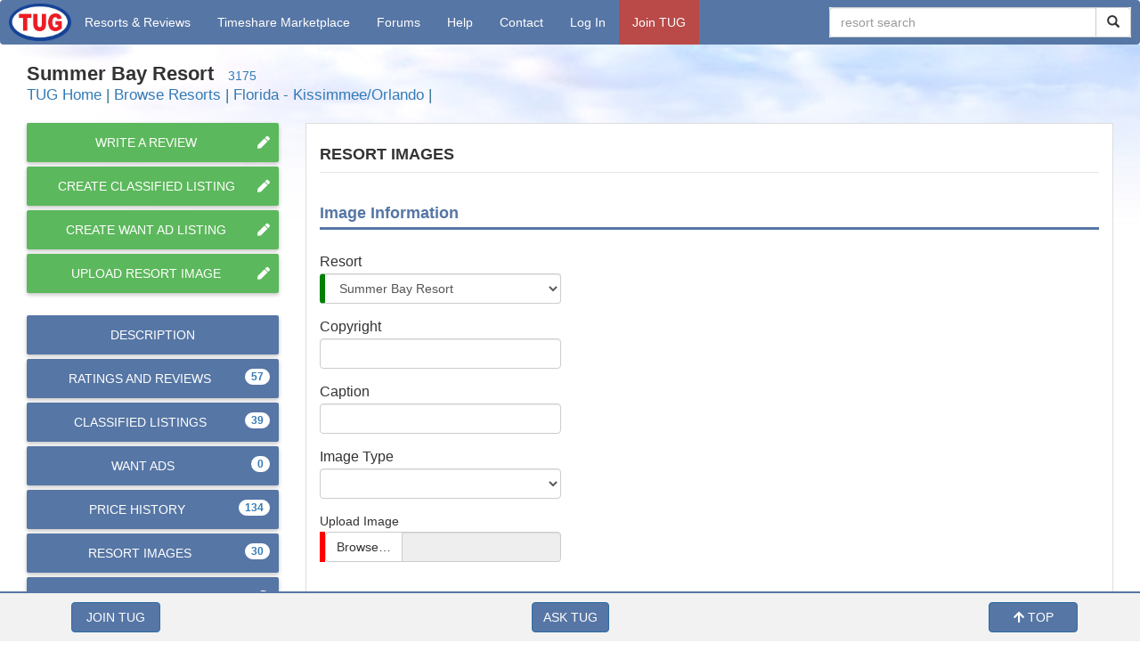

--- FILE ---
content_type: text/html; charset=utf-8
request_url: https://tug2.com/resorts/resort/Summer-Bay-Resort/upload-resort-image
body_size: 79837
content:

<!DOCTYPE html>
<html lang="en">
<head>

    <meta http-equiv="content-type" content="text/html; charset=UTF-8">
    <meta charset="utf-8">
    
    

    
    <meta name="viewport" content="width=device-width, initial-scale=1, user-scalable=yes">



    
        <link rel="canonical" href="https://tug2.com/resorts/resort/Summer-Bay-Resort/resort-images" />
        <title>Summer Bay Resort classified listings | timeshare users group</title>
        <meta name='description' content='Summer Bay Resort Timeshare Resort in Kissimmee, FL User rating 8.42 with 51 reviews' />
        <meta name='keywords' content='Summer Bay Resort timeshare resort, timeshare resort ratings, timeshare resort images, Timeshares, Timeshare Advice, Timeshare Help, First timeshare, Timeshare info, help me with my timeshare, timeshare tips, timeshare facts, Buy Timeshare, Sell Timeshare, Rent Timeshare, Timeshare Resale, Timeshare For Sale, Timeshare Rentals, timeshare, Timeshare resort, travel, timeshare sales, Timeshare Users Group, Timeshare owners, timeshare industry, RCI, II, Timeshare Online forum, first timeshare, timesharing, Timeshare Clasifieds, Timeshare Resort Reviews, Timeshare concept, Timeshare Reviews, sell my timeshare, timeshare' />
        <meta property='og:url' content='https://tug2.com/resorts/resort/Summer-Bay-Resort/resort-images' />
        <meta property='og:title' content='Summer Bay Resort classified listings | timeshare users group' />
        <meta property='og:description' content='Summer Bay Resort Timeshare Resort in Kissimmee, FL User rating 8.42 with 51 reviews' />
        <meta property='og:image' content='https://tug2.com/images/tugoval.png' />
        <meta property="og:type" content="website" />




    <!-- Google tag (gtag.js) --> 
    <script async src="https://www.googletagmanager.com/gtag/js?id=G-1H89DF3Z10"></script> 
    <script> 
        window.dataLayer = window.dataLayer || [];
        function gtag() { dataLayer.push(arguments); }
        gtag('set', 'linker', {
            'domains': ['tug2.com', 'tug2.net', 'tugbbs.com', 'store.tug2.com']
        });
        gtag('js', new Date());
        gtag('config', 'G-1H89DF3Z10');
    </script>


    <!-- Global site tag (gtag.js) - Google Ads: 1066790519 -->
    <script async src="https://www.googletagmanager.com/gtag/js?id=AW-1066790519"></script>
    <script>
        window.dataLayer = window.dataLayer || [];
        function gtag() { dataLayer.push(arguments); }
        gtag('set', 'linker', {
            'domains': ['tug2.com', 'tug2.net', 'tugbbs.com', 'store.tug2.com']
        });
        gtag('js', new Date());
        gtag('config', 'AW-1066790519');
    </script>



    <!-- Latest compiled and minified CSS -->
    <link rel="stylesheet" href="https://maxcdn.bootstrapcdn.com/bootstrap/3.3.7/css/bootstrap.min.css" integrity="sha384-BVYiiSIFeK1dGmJRAkycuHAHRg32OmUcww7on3RYdg4Va+PmSTsz/K68vbdEjh4u" crossorigin="anonymous">

    

    <link rel="stylesheet" href="https://use.fontawesome.com/releases/v5.5.0/css/all.css" integrity="sha384-B4dIYHKNBt8Bc12p+WXckhzcICo0wtJAoU8YZTY5qE0Id1GSseTk6S+L3BlXeVIU" crossorigin="anonymous">

    <link rel="stylesheet" type="text/css" href="/assets/css/bootstrap-xl.css" />

    <link rel="stylesheet" type="text/css" href="/css/tug-common.css?v=2.0" />

    <!--[if lt IE 9]>
      <script src="//html5shim.googlecode.com/svn/trunk/html5.js"></script>
    <![endif]-->
    <link rel="apple-touch-icon" href="/bootstrap/img/apple-touch-icon.png">
    <link rel="apple-touch-icon" sizes="72x72" href="/bootstrap/img/apple-touch-icon-72x72.png">
    <link rel="apple-touch-icon" sizes="114x114" href="/bootstrap/img/apple-touch-icon-114x114.png">


    <script type='text/javascript' src="//ajax.googleapis.com/ajax/libs/jquery/1.9.1/jquery.min.js"></script>


    <script src="https://maxcdn.bootstrapcdn.com/bootstrap/3.3.7/js/bootstrap.min.js" integrity="sha384-Tc5IQib027qvyjSMfHjOMaLkfuWVxZxUPnCJA7l2mCWNIpG9mGCD8wGNIcPD7Txa" crossorigin="anonymous"></script>


    <link rel="stylesheet" href="https://ajax.googleapis.com/ajax/libs/jqueryui/1.12.1/themes/smoothness/jquery-ui.css">
    <script src="https://ajax.googleapis.com/ajax/libs/jqueryui/1.12.1/jquery-ui.min.js"></script>
    <script src="https://cdnjs.cloudflare.com/ajax/libs/jquery.tablesorter/2.29.5/js/jquery.tablesorter.js"></script>



    <style>
        body {
            background-image: url("/images/clouds.jpg");
            background-repeat: no-repeat;
            background-position: 0px 50px;
        }
    </style>
    <style>
        .scrollToTop {
            cursor: pointer;
        }
    </style>

    <style>
        .navbar-logo {
            margin-top: 4px;
        }

        .site-logo {
            color: #fff;
            position: relative;
            top: 4px;
            padding-left: 13px;
            font-size: 1.2em;
            font-family: 'Open Sans Condensed', sans-serif, sans-serif;
        }

        @media (max-width: 767px) {
            .navbar-logo {
                margin-top: 4px;
                margin-left: 10px;
            }

            .site-logo {
                top: 5px;
            }
        }
    </style>

    
<style>

        .navbar {
            height: 50px;
            margin-bottom: 0px;
            border: 0px solid transparent;
        }

        /* navbar */
        .navbar-default {
            background-color: #5676a5;
            border-color: transparent;
        }
            /* Title */
            .navbar-default .navbar-brand {
                color: #fff;
            }

                .navbar-default .navbar-brand:hover,
                .navbar-default .navbar-brand:focus {
                    color: #fff;
                }
            /* Link */
            .navbar-default .navbar-nav > li > a {
                color: #fff;
            }

                .navbar-default .navbar-nav > li > a:hover,
                .navbar-default .navbar-nav > li > a:focus {
                    color: #fff;
                    background-color: #6e8ebd;
                }

            .navbar-default .navbar-nav > .active > a,
            .navbar-default .navbar-nav > .active > a:hover,
            .navbar-default .navbar-nav > .active > a:focus {
                color: #fff;
                background-color: #6e8ebd;
            }

            .navbar-default .navbar-nav > .open > a,
            .navbar-default .navbar-nav > .open > a:hover,
            .navbar-default .navbar-nav > .open > a:focus {
                color: #fff;
                background-color: #6e8ebd;
            }
            /* Caret */
            .navbar-default .navbar-nav > .dropdown > a .caret {
                border-top-color: #fff;
                border-bottom-color: #fff;
            }

            .navbar-default .navbar-nav > .dropdown > a:hover .caret,
            .navbar-default .navbar-nav > .dropdown > a:focus .caret {
                border-top-color: #fff;
                border-bottom-color: #fff;
            }

            .navbar-default .navbar-nav > .open > a .caret,
            .navbar-default .navbar-nav > .open > a:hover .caret,
            .navbar-default .navbar-nav > .open > a:focus .caret {
                border-top-color: #fff;
                border-bottom-color: #fff;
            }
            /* Mobile version */
            .navbar-default .navbar-toggle {
                border-color: #fff;
                background: transparent;
            }

                .navbar-default .navbar-toggle:hover,
                .navbar-default .navbar-toggle:focus {
                    background-color: #fff;
                    
                }

                .navbar-default .navbar-toggle .icon-bar {
                    background-color: #fff;
                }

        @media (max-width: 767px) {
            .navbar-default .navbar-nav .open .dropdown-menu > li > a {
                color: #fff;
            }

                .navbar-default .navbar-nav .open .dropdown-menu > li > a:hover,
                .navbar-default .navbar-nav .open .dropdown-menu > li > a:focus {
                    color: #fff;
                }
        }

        .navbar-default .navbar-nav .open .dropdown-menu > li > a,
        .navbar-default .navbar-nav .open .dropdown-menu {
            background-color: #6e8ebd;
            color: #ffffff;
        }

            .navbar-default .navbar-nav .open .dropdown-menu > li > a:hover {
                background-color: #5676a5;
                color: #ffffff;
            }

    .dropdown-menu {
        /*font-size: smaller;*/
        min-width: 250px;
        border: 0px solid transparent;
    }

        .navbar-default .navbar-collapse, .navbar-default .navbar-form {
            border-color: #e7e7e7;
            background-color: #5676a5;
        }

        .navbar-fixed-bottom .navbar-collapse, .navbar-fixed-top .navbar-collapse {
            max-height: 1000px;
            /*width: 100%;*/
        }

        /*.navbar-collapse.in {
            overflow-y: auto;
        }

        .dropdown-menu .divider {
            height: 1px;
            margin: 1px 0;
            overflow: hidden;
            background-color: #e5e5e5;
        }

        @media (max-width: 767px){
            .navbar-nav .open .dropdown-menu .dropdown-header, .navbar-nav .open .dropdown-menu > li > a {
                padding: 5px 15px 5px 25px;
            }
        }*/

 /*       @media only screen and (max-width: 767px) {
            .dropdown {
                font-size: x-large;
                text-align: center;
                align-content: center;
                height:50px;
            }
            .dropdown-child {
                font-size: x-large;
                align-content:center;
                height:50px;
            }
        }*/

        .dropdown-menu > li > a {
            padding: 6px 20px;
        }
</style>

    
    <link rel="stylesheet" type="text/css" href="/assets/css/tug.css" />


    <style>
        .ui-state-active,
        .ui-widget-content .ui-state-active,
        .ui-widget-header .ui-state-active {
            border: 1px solid #B94A48 !important;
            color: #B94A48;
        }
        .ui-menu .ui-menu-item {
            padding: 5px;
            margin: 0;
            cursor: pointer;
            /*width: 250px;*/
        }

        .ui-autocomplete {
            margin: 30px;
            max-height: 500px;
            overflow: auto;
        }
    </style>


    
    <style>
        .box-shadow {
            box-shadow: 0 2px 2px 0 rgba(0,0,0,0.14), 0 1px 5px 0 rgba(0,0,0,0.12), 0 3px 1px -2px rgba(0,0,0,0.2);
            padding: 15px;
            margin-left: 5px;
            margin-right: 5px;
            margin-top: 15px;
        }
    </style>


    <script type="text/javascript">
        var _gaq = _gaq || [];
        _gaq.push(['_setAccount', 'UA-490995-4']);
        _gaq.push(['_trackPageview']);

        (function () {
            var ga = document.createElement('script'); ga.type = 'text/javascript'; ga.async = true;
            ga.src = ('https:' == document.location.protocol ? 'https://ssl' : 'http://www') + '.google-analytics.com/ga.js';
            var s = document.getElementsByTagName('script')[0]; s.parentNode.insertBefore(ga, s);
        })();
    </script>

    <script async src="//pagead2.googlesyndication.com/pagead/js/adsbygoogle.js"></script>

    <!-- .com top right -->
    

    <script type="text/javascript">
        var _gaq = _gaq || [];
        _gaq.push(['_setAccount', 'UA-490995-4']);
        _gaq.push(['_trackPageview']);

        (function () {
            var ga = document.createElement('script'); ga.type = 'text/javascript'; ga.async = true;
            ga.src = ('https:' == document.location.protocol ? 'https://ssl' : 'http://www') + '.google-analytics.com/ga.js';
            var s = document.getElementsByTagName('script')[0]; s.parentNode.insertBefore(ga, s);
        })();
    </script>

    <!-- JSON-LD markup generated by Google Structured Data Markup Helper. -->
    <script type="application/ld+json">
        { "@context" : "https://schema.org",
        "@type" : "Organization",
        "legalName" : "Timeshare Users Group",
        "name": "Timeshare Users Group",
        "url" : "https://tug2.com/",
        "logo" : "https://tug2.com/images/tugoval.png",
        "email": "mailto:tug@tug2.net",
        "description": "Sell Rent or Exchange your Timeshare in the TUG Marketplace. Get free Timeshare Ratings and vacation tips! ",
        "telephone" : "800-243-1921",
        "sameAs" : [ "https://www.facebook.com/TimeshareUsersGroup",
        "https://www.twitter.com/TUGTimeshare",
        "https://www.instagram.com/timeshareusersgroup/",
        "https://www.linkedin.com/in/tug-timeshare-a4282282"]
        }
    </script>


</head>
<body>




    <div class="body-navbar">


<!--<nav class="navbar navbar-default">
  <div class="container-fluid">-->
    <!-- Brand and toggle get grouped for better mobile display -->
    <!--<div class="navbar-header">
      <button type="button" class="navbar-toggle collapsed" data-toggle="collapse" data-target="#bs-example-navbar-collapse-1" aria-expanded="false">
        <span class="sr-only">Toggle navigation</span>
        <span class="icon-bar"></span>
        <span class="icon-bar"></span>
        <span class="icon-bar"></span>
      </button>
      <a class="navbar-brand" href="#">Brand</a>
    </div>-->

    <!-- Collect the nav links, forms, and other content for toggling -->
    <!--<div class="collapse navbar-collapse" id="bs-example-navbar-collapse-1">
      <ul class="nav navbar-nav">
        <li class="active"><a href="#">Link <span class="sr-only">(current)</span></a></li>
        <li><a href="#">Link</a></li>
        <li class="dropdown">
          <a href="#" class="dropdown-toggle" data-toggle="dropdown" role="button" aria-haspopup="true" aria-expanded="false">Dropdown <span class="caret"></span></a>
          <ul class="dropdown-menu">
            <li><a href="#">Action</a></li>
            <li><a href="#">Another action</a></li>
            <li><a href="#">Something else here</a></li>
            <li role="separator" class="divider"></li>
            <li><a href="#">Separated link</a></li>
            <li role="separator" class="divider"></li>
            <li><a href="#">One more separated link</a></li>
          </ul>
        </li>
      </ul>
      <form class="navbar-form navbar-left">
        <div class="form-group">
          <input type="text" class="form-control" placeholder="Search">
        </div>
        <button type="submit" class="btn btn-default">Submit</button>
      </form>
      <ul class="nav navbar-nav navbar-right">
        <li><a href="#">Link</a></li>
        <li class="dropdown">
          <a href="#" class="dropdown-toggle" data-toggle="dropdown" role="button" aria-haspopup="true" aria-expanded="false">Dropdown <span class="caret"></span></a>
          <ul class="dropdown-menu">
            <li><a href="#">Action</a></li>
            <li><a href="#">Another action</a></li>
            <li><a href="#">Something else here</a></li>
            <li role="separator" class="divider"></li>
            <li><a href="#">Separated link</a></li>
          </ul>
        </li>
      </ul>
    </div>--><!-- /.navbar-collapse -->
  <!--</div>--><!-- /.container-fluid -->
<!--</nav>-->

        












        <nav class="navbar navbar-default " role="navigation" style="position: relative; z-index:500;">
            
            <div class="container-fluid" style="padding-left: 10px; padding-right: 10px ">
                <!-- Brand and toggle get grouped for better mobile display -->
                <div class="navbar-header">
                    
                    <div class="pull-right">
                        <button type="button" class="navbar-toggle" data-toggle="collapse" data-target=".navbar-collapse">
                            <span class="icon-bar"></span>
                            <span class="icon-bar"></span>
                            <span class="icon-bar"></span>
                        </button>
                    </div>
                    
                    <div class="pull-left">
                        <a class="navbar-left navbar-anchor" href="/home"><img height="42" alt="TUG Logo" src="/images/tugoval.png" class="navbar-logo"><strong class="site-logo hidden-xs hidden-sm hidden-md hidden-lg" style="padding-right:25px">Timeshare Users Group</strong></a>
                    </div>

                    <div class="visible-xs" style="text-align:center">
                        <div style="margin-top:8px">
                                <a href="/LogIn.aspx" class="btn btn-default">Member Login</a>
                        </div>
                    </div>
                </div>
                <!-- Collection of nav links, forms, and other content for toggling -->
                <div id="navbarCollapse" class="collapse navbar-collapse">

                    <ul class="nav navbar-nav navbar-left" style="margin-right:0px!important">
                        <li class="dropdown parent" style="text-align:center;">
                            <a href="#" title="Timeshare Resorts and Reviews" class="dropdown-toggle" data-toggle="dropdown">Resorts<span class="hidden-md hidden-sm"> & Reviews</span></a>
                            <ul class="dropdown-menu">
                                <li><a class="dropdown-child" href="/resorts/top-rated-timeshare-resorts">Browse Resorts</a></li>
                                <li><a class="dropdown-child" href="/WriteReview.aspx">Write A Review</a></li>
                                <li><a class="dropdown-child" href="/resorts/search?Days=90&OrderBy=ReviewDate">Newest Reviews</a></li>
                            </ul>
                        </li>

                        <li class="dropdown parent" style="text-align:center">
                            <a href="#" title="Timeshare Marketplace" class="dropdown-toggle" data-toggle="dropdown"><span class="hidden-md hidden-sm">Timeshare </span>Marketplace</a>
                            <ul class="dropdown-menu">
                                <li><a class="dropdown-child" href="/timesharemarketplace">Timeshare Marketplace</a></li>
                                <li><a class="dropdown-child" href="/timesharemarketplace/resales">Timeshare Resales</a></li>
                                <li><a class="dropdown-child" href="/timesharemarketplace/rentals">Timeshare Rentals</a></li>
                                <li class="divider"></li>
                                <li><a class="dropdown-child" href="/timesharemarketplace/search">Search Classifieds</a></li>
                                <li><a class="dropdown-child" href="/timesharemarketplace/resorts">Place New Classified</a></li>
                                <li><a class="dropdown-child" href="/member/classifieds">View Your Classifieds</a></li>
                                <li class="divider"></li>
                                <li><a class="dropdown-child" href="/timesharemarketplace/searchwantads">Search Want Ads</a></li>
                                <li><a class="dropdown-child" href="/resorts/resort/wantad/create-want-ad-listing/">Place New Want Ad</a></li>
                                <li><a class="dropdown-child" href="/member/wantads">View Your Want Ads</a></li>
                                <li class="divider"></li>
                                <li><a class="dropdown-child" href="/timesharemarketplace/search?ForExchange=True&Permanent=True">Permanent Swap</a></li>
                                <li><a class="dropdown-child" href="https://tug2.net/timesharemarketplace/TimeshareMarketplaceInstructions.html">How To Place A Classified</a></li>
                                <li><a class="dropdown-child" href="https://tug2.net/timeshare_advice/howtosellyourtimeshare.htm">How To Sell Your Timeshare</a></li>
                                <li><a class="dropdown-child" href="https://tug2.net/timeshare_advice/howtorentyourtimeshare.htm">How To Rent Your Timeshare</a></li>
                                <li><a class="dropdown-child" href="https://www.tug2.net/timeshare_classified_ads/exchange_your_timeshare_for_free.html">Free Timeshare Exchanges</a></li>
                                <li><a class="dropdown-child" href="/TimeshareMarketplace/PlanningCalendar">Timeshare Planning Calendar</a></li>
                                <li class="divider"></li>
                                <li><a class="dropdown-child" href="https://store.tug2.com/timesharemarketplace.html">Purchase TUG Credits</a></li>

                            </ul>
                        </li>

                        <li class="dropdown parent" style="text-align:center">
                            <a href="#" title="TUG BBS Discussion Forums" class="dropdown-toggle" data-toggle="dropdown"><span class="hidden-lg hidden-md hidden-sm">Discussion </span>Forums</a>
                            <ul class="dropdown-menu">
                                <li><a class="dropdown-child" href="https://tugbbs.com/forums/" target="_blank">Forum Home</a></li>
                                <li><a class="dropdown-child" href="https://tugbbs.com/forums/" target="_blank">Forum Login</a></li>
                                <li><a class="dropdown-child" href="https://tugbbs.com/forums/register.php" target="_blank">Forum Registration</a></li>
                                <li><a class="dropdown-child" href="https://tugbbs.com/forums/index.php?threads/bulletin-board-help.248812/" target="_blank">Forum FAQ</a></li>
                            </ul>
                        </li>

                        <li class="dropdown parent" style="text-align:center">
                            <a href="#" title="TUG Timeshare Help & Advice" class="dropdown-toggle" data-toggle="dropdown">Help<span class="hidden-lg hidden-md hidden-sm"> & Advice</span></a>
                            <ul class="dropdown-menu">
                                <li><a class="dropdown-child" href="https://www.tug2.net/faq.htm" target="_blank">TUG Help & FAQ</a></li>
                                <li><a class="dropdown-child" href="https://tug2.net/Global_TUG_Search.html" target="_blank">Search TUG</a></li>
                                <li><a class="dropdown-child" href="https://www.tug2.net/tuginfo.html" target="_blank">About TUG</a></li>
                                <li><a class="dropdown-child" href="/member/email">Update TUG Email</a></li>
                                <li><a class="dropdown-child" href="https://www.tug2.net/privacy.html" target="_blank">TUG Privacy Policy</a></li>
                                <li class="divider"></li>
                                <li><a class="dropdown-child" href="https://tug2.net/timeshare_advice/tug_timeshare_advice.shtml" target="_blank">Free Advice Articles</a></li>
                                <li><a class="dropdown-child" href="https://www.tug2.net/referral.htm" target="_blank">Refer A Friend</a></li>
                            </ul>
                        </li>

                        <li class="dropdown parent" style="text-align:center">
                            <a class="dropdown-toggle" href="#" title="Contact Us" data-toggle="dropdown">Contact</a>
                            <ul class="dropdown-menu">
                                <li class="menu-text phonenumber"><a href="tel:+9042983185">904.298.3185</a></li>
                                <li class="menu-text phonenumber"><a href="mailto:tug@tug2.net">tug@tug2.net</a></li>

                                <li class="divider"></li>

                                <li><span style="padding-left:20px">1335 Kingsley Avenue #1442</span></li>
                                <li><span style="padding-left:20px">Orange Park, FL 32067</span></li>

                                <li class="divider"></li>
                                <li class="nav-header"><span style="padding-left:20px">We're Social!</span></li>
                                <li><a class="dropdown-child" href="https://www.facebook.com/pages/Timeshare-Users-Group/95675922829" title="Facebook"><img style="width:20px;" alt="fb" src="/assets/images/social/fc-webicon-facebook.png" /> Facebook</a></li>
                                <li><a class="dropdown-child" href="https://g.page/r/CT7k2F2vaqtUEBA" title="Google"><img style="width:20px;" alt="g+" src="/assets/images/social/fc-webicon-googleplus.png" /> Google +</a></li>
                                <li><a class="dropdown-child" href="https://twitter.com/tugtimeshare" title="Twitter"><img style="width:20px;" alt="g+" src="/assets/images/social/fc-webicon-twitter.png" /> Twitter</a></li>
                                <li><a class="dropdown-child" href="https://www.youtube.com/c/timeshareusersgroup" title="YouTube"><img style="width: 20px;" alt="YouTube" src="/assets/images/social/fc-webicon-youtube.png" /> YouTube</a></li>
                                <li><a class="dropdown-child" href="https://instagram.com/timeshareusersgroup/" title="Instagram"><img style="width: 20px;" alt="instagram" src="/assets/images/social/fc-webicon-instagram.png" /> Instagram</a></li>

                            </ul>
                        </li>

                            <li class="dropdown" style="text-align: center"><a href="/Login.aspx" title="Log In">Log In</a></li>
                            <li class="dropdown" style="background-color: #b94a48;text-align:center"><a href="/JoinTUG.aspx" title="Join TUG">Join TUG</a></li>

                    </ul>


                    <div class="navbar-form navbar-right" style="padding:0px; background-color:#f2f2f2">
                        <div class="input-group">
                            <input id="GlobalSearch" class="form-control" placeholder="resort search" style="min-width:300px" />
                            <span class="input-group-btn">
                                <button type="button" class="btn btn-default"><span class="glyphicon glyphicon-search"></span></button>
                            </span>
                        </div>
                    </div>




                </div>
            </div>
        </nav>



    </div>

    <div class="container-fluid body-content">
        <br />
        <div>
            <div class="row">
                <div class="col-md-6">

                </div>
                <div class="col-md-6">
                    <div class="pull-right hidden-phone timtest">
                        
                    </div>
                </div>
            </div>
        </div>

        







<link href="/resorts/Styles/resorts.css" rel="stylesheet" />
<link href="/css/tug-responsive-table.css" rel="stylesheet" />


<div id="content">
    

<div class="container-fluid">
    <div class="row">
        <div class="property-head">
            <div class="col-md-12">
                <h1 class="title-property" style="font-size:22px">
                    Summer Bay Resort &nbsp;<small class="text-primary">&nbsp;3175</small>
                </h1>
                <span class="text-info" style="font-size:larger; margin-top:3px">
                    <a href="/home">TUG Home</a> |
                    <a href="/resorts/search?Top=true">Browse Resorts</a> |
                    <a href="/resorts/search?area=25">Florida - Kissimmee/Orlando</a> |
                </span>
            </div>
        </div>
    </div>
</div>


    <br />

    <div class="container-fluid">

        <div class="row">
            
            
            
            

            <aside id="sidebar" class="col-sm-3 left-sidebar visible-xs">
                <div class="btn-group">
                    <button type="button" class="btn btn-primary btn-lg dropdown-toggle" data-toggle="dropdown" aria-haspopup="true" aria-expanded="false">
                        Resort Menu <span class="caret"></span>
                    </button>
                    <ul class="dropdown-menu">

                            <li><a href="/resorts/resort/Summer-Bay-Resort/write-review" class="text-success">Write Review</a></li>

                        <li><a href="/resorts/resort/Summer-Bay-Resort/create-classified-listing" class="text-success">Create Classified Listing</a></li>
                    
                        <li><a href="/resorts/resort/Summer-Bay-Resort/create-want-ad-listing" class="text-success">Create Want Ad Listing</a></li>

                            <li><a href="/resorts/resort/Summer-Bay-Resort/upload-resort-image" class="text-success">Upload Resort Image</a></li>

                        <li><a href="/resorts/resort/Summer-Bay-Resort/description">Description</a></li>

                            <li>
                                <a href="/resorts/resort/Summer-Bay-Resort/ratings-and-reviews">Ratings And Reviews 
                                        <span class="badge pull-right">57</span>
                                </a>
                            </li>


                        

                        <li>
                            <a href="/resorts/resort/Summer-Bay-Resort/classified-listings">Classified Listings
                                        <span class="badge pull-right">39</span>
                            </a>
                        </li>

                        

                        <li>
                            <a href="/resorts/resort/Summer-Bay-Resort/wish-listings">Want Ads
                                        <span class="badge pull-right">0</span>
                            </a>
                        </li>


                        
                            <li>
                                <a href="/resorts/resort/Summer-Bay-Resort/price-history">Price History
                                        <span class="badge pull-right">134</span>
                                </a>
                            </li>
                        

                            <li>
                                <a href="/resorts/resort/Summer-Bay-Resort/resort-images">Resort Images
                                        <span class="badge pull-right">30</span>
                                </a>
                            </li>

                                <li><a href="/resorts/resort/Summer-Bay-Resort/resort-location">Resort Location</a></li>



                        <li><a href="https://tug2.net/googlesearchresults.html?cx=partner-pub-5638140788811827%3Aljt5pmjhar5&cof=FORID%3A9&ie=ISO-8859-1&q=Summer-Bay-Resort-Kissimmee-FL" target="_blank">Owner Discussions</a></li>
                  

                        <li><a href="/resorts/resort/Summer-Bay-Resort/member-help">Member Help</a></li>
                    </ul>
                </div>
                <br /><br />
            </aside>
            <div id="sidebar" class="col-sm-4 col-md-3 col-lg-3 col-xl-2 left-sidebar hidden-xs">

                <div>
                        <a href="/resorts/resort/Summer-Bay-Resort/write-review" class="btn btn-success btn-upper">
                            <span>Write A Review</span>
                            <span class="pull-right"><i class="fas fa-pen"></i></span>
                        </a>


                    <a href="/resorts/resort/Summer-Bay-Resort/create-classified-listing" class="btn btn-success btn-upper">
                        <span>Create Classified Listing</span>
                        <span class="pull-right"><i class="fas fa-pen"></i></span>
                    </a>

                    <a href="/resorts/resort/Summer-Bay-Resort/create-want-ad-listing" class="btn btn-success btn-upper">
                        <span>Create Want Ad Listing</span>
                        <span class="pull-right"><i class="fas fa-pen"></i></span>
                    </a>

                        <a href="/resorts/resort/Summer-Bay-Resort/upload-resort-image" class="btn btn-success btn-upper">
                            <span>Upload Resort Image</span>
                            <span class="pull-right"><i class="fas fa-pen"></i></span>
                        </a>

                </div>

                <div style="padding-top:20px">
                    <a href="/resorts/resort/Summer-Bay-Resort/description" class="btn btn-primary btn-upper">
                        <span>Description</span>
                    </a>

                        <a href="/resorts/resort/Summer-Bay-Resort/ratings-and-reviews" class="btn btn-primary btn-upper">
                            <span class="hidden-sm hidden-md">Ratings And </span>Reviews 
                                <span class="badge pull-right">57</span>
                        </a>


                    <a href="/resorts/resort/Summer-Bay-Resort/classified-listings" class="btn btn-primary btn-upper">
                        <span>Classified Listings</span>
                                <span class="badge pull-right">39</span>
                    </a>

                    <a href="/resorts/resort/Summer-Bay-Resort/wish-listings" class="btn btn-primary btn-upper">
                        <span>Want Ads</span>
                                <span class="badge pull-right">0</span>
                    </a>

                    
                        <a href="/resorts/resort/Summer-Bay-Resort/price-history" class="btn btn-primary btn-upper">
                            <span>Price History</span>
                                <span class="badge pull-right">134</span>
                        </a>
                    

                        <a href="/resorts/resort/Summer-Bay-Resort/resort-images" class="btn btn-primary btn-upper">
                            <span>Resort Images</span>
                                <span class="badge pull-right">30</span>
                        </a>

                            <a href="/resorts/resort/Summer-Bay-Resort/resort-location" class="btn btn-primary btn-upper">
                                <span>Resort Location</span>
                                <span class="pull-right"><i class="fas fa-globe-americas"></i></span>
                            </a>


                    <a href="https://tug2.net/googlesearchresults.html?cx=partner-pub-5638140788811827%3Aljt5pmjhar5&cof=FORID%3A9&ie=ISO-8859-1&q=Summer-Bay-Resort-Kissimmee-FL" target="_blank" class="btn btn-primary btn-upper">
                        <span>Owner Discussions</span>
                    </a>
           

                    <a href="/resorts/resort/Summer-Bay-Resort/member-help" class="btn btn-primary btn-upper">
                        <span>Member Help</span>
                    </a> 
                    
                    <br /><br /><br />

                    <div>
                        <center>
                            
                        </center>
                    </div>

                    <br /><br />

                </div>
            </div>


            <div class="col-sm-8 col-md-9 col-lg-9 col-xl-10" style="margin-bottom:10px">

                <div class="product-info">
                    <div id="ResortContent" style="min-height:600px">

                        
                        

                        
                        
                        
                        

<script src="/assets/js/jquery.autosize.min.js" type="text/javascript"></script>
<script src="/assets/js/timepicker.js" type="text/javascript"></script>


<style>
    .btn-file {
        position: relative;
        overflow: hidden;
    }

        .btn-file input[type=file] {
            position: absolute;
            top: 0;
            right: 0;
            min-width: 100%;
            min-height: 100%;
            font-size: 100px;
            text-align: right;
            filter: alpha(opacity=0);
            opacity: 0;
            outline: none;
            background: white;
            cursor: inherit;
            display: block;
        }

    #img-upload {
        width: 100%;
    }

</style>






<form action="/resorts/resort/Summer-Bay-Resort/upload-resort-image" enctype="multipart/form-data" id="frm" method="post" name="frm">    <input id="ResortImageId" name="ResortImageId" type="hidden" value="0"/>
    <div class="inner-box details">
        <div class="property-dsc">
            <h2 class="title-2">
                Resort Images
            </h2>
        </div>



        <div class="row">

            <div class="col-md-12 col-lg-12 col-xl-12">




                
                
                
                <div class="row">
                    <div class="col-md-12">
                        <div class="short_headline">Image Information</div>
                    </div>
                </div>
                
                <div class="row">
                    <div class="col-md-4">
                        <div class="row">

                            

                                <div class="col-md-12">
                                    <div class="control-group">
                                        <label for="Resort">
                                            <span style="font-size: medium">Resort</span>
                                        </label>
                                        <select name="ResortId" id="ResortId" class="form-control tug-required">
                                            <option value="0"></option>
                                                <option value="14983" >124 Queen Hotel and Spa (prev victorian villas)</option>
                                                <option value="14305" >7 Mile Beach Resort</option>
                                                <option value="15133" >84 Main</option>
                                                <option value="13493" >A Place at the Beach</option>
                                                <option value="10858" >A Place at the Beach III</option>
                                                <option value="10857" >Abaco Towns by the Sea | Regattas</option>
                                                <option value="13898" >Absolute Private Residence Club at Jinqiao</option>
                                                <option value="14307" >Absolute Private Residence Club at Q Signature Spa and Resort Koh Samui</option>
                                                <option value="15067" >Absolute Twin Sands Resort &amp; Spa</option>
                                                <option value="13107" >Acadia Smoky Mountain Resort (White Oak Lodge and Resort)</option>
                                                <option value="13514" >Acadia Village Resort</option>
                                                <option value="15277" >Acanto Boutique Hotel and Residences</option>
                                                <option value="13502" >Accor Premi&#232;re Vacation Club at Novotel Pacific Bay Resort Coffs Harbour</option>
                                                <option value="14650" >Accor Premi&#232;re Vacation Club at Novotel Twin Waters</option>
                                                <option value="15360" >Accor Vacation Club Points</option>
                                                <option value="15161" >Acoya Curacao</option>
                                                <option value="12371" >Acuarium Suite Resort</option>
                                                <option value="15147" >Acuasol</option>
                                                <option value="11592" >Adriatic Villa</option>
                                                <option value="14638" >Affinia Dumont</option>
                                                <option value="13473" >&#196;ht&#228;ri Loma-Club</option>
                                                <option value="11948" >Akeld Manor and Country Club</option>
                                                <option value="13742" >Alanda Club Marbella</option>
                                                <option value="15228" >Alba Suites Acapulco</option>
                                                <option value="12009" >Albatros Club Resort</option>
                                                <option value="13483" >Alessidamo Club</option>
                                                <option value="12075" >Alhambra Villas at Poinciana</option>
                                                <option value="13482" >Alii Kai II</option>
                                                <option value="11112" >Alii Kai Resort</option>
                                                <option value="15267" >All Ritmo Cancun Resort and Waterpark</option>
                                                <option value="15193" >All Seasons Resort Europa Barbados</option>
                                                <option value="13744" >All Seasons Vacation Resort</option>
                                                <option value="12813" >Allegro Resorts Turks &amp; Caicos</option>
                                                <option value="15202" >Almond Beach Resort (All Inclusive)</option>
                                                <option value="13481" >Aloha Gardens</option>
                                                <option value="15140" >Alpenland Sporthotel Maria Alm</option>
                                                <option value="14542" >Alpenland Sporthotel St Johann im Pongau</option>
                                                <option value="12806" >Alpenrose Condominiums</option>
                                                <option value="10189" >Alpine Crest Resort Club of Helen</option>
                                                <option value="11505" >Alpine Ranch</option>
                                                <option value="10836" >Alpine Village</option>
                                                <option value="14730" >Alpine Village</option>
                                                <option value="10987" >Alto Golf and Country Club</option>
                                                <option value="10544" >Alto Lido</option>
                                                <option value="13487" >Amara Lifetime Resort</option>
                                                <option value="13993" >American Resorts International - Maria Alm</option>
                                                <option value="12617" >American Vacation Resorts at the Villas</option>
                                                <option value="10767" >Americana Village</option>
                                                <option value="13488" >Americano Beach Resort</option>
                                                <option value="14214" >AMHSA Marina Para&#237;so del Sol</option>
                                                <option value="15288" >Anantara Vacation Club Phuket</option>
                                                <option value="15362" >Anantara Vacation Club Points</option>
                                                <option value="12490" >Anchorage Resort and Yacht Club</option>
                                                <option value="12347" >Anezina Village</option>
                                                <option value="11614" >Anfi Beach Club</option>
                                                <option value="10367" >Angel Fire Resort</option>
                                                <option value="13122" >Angel Fire Resort - Eagle Wing</option>
                                                <option value="10224" >Angel Fire Resort - Sun Lodge</option>
                                                <option value="10843" >Antigua Village Beach Club</option>
                                                <option value="14346" >Apart Holidays - Swiss Holiday Park</option>
                                                <option value="11479" >Apartamentos el Cano</option>
                                                <option value="14607" >Apartamentos Plaza Basilica - Royal Holiday Club</option>
                                                <option value="11223" >Apartamentos Tropical Park</option>
                                                <option value="11209" >Aparthotel Helvetia Intergolf</option>
                                                <option value="11889" >Aparthotel Heviz</option>
                                                <option value="13495" >Apollo Park at Vail</option>
                                                <option value="12719" >Apple Mountain Resort</option>
                                                <option value="10269" >Apple Valley Resort</option>
                                                <option value="10188" >Aquamarine Villas</option>
                                                <option value="14532" >Aquarius Vacation Club at Dorado Del Mar</option>
                                                <option value="13496" >Aquarius Vacation Club&#174; at Boquer&#243;n Beach</option>
                                                <option value="12283" >Aquaville Resort</option>
                                                <option value="10734" >Arrowhead Condominiums</option>
                                                <option value="12539" >Arroyo Roble Resort</option>
                                                <option value="15279" >Artisan 5a Avenida</option>
                                                <option value="15280" >Artisan Riviera Maya</option>
                                                <option value="10577" >Aruba Beach Club</option>
                                                <option value="15200" >Aruba Blue Residences</option>
                                                <option value="12904" >Aruba Millennium Resort</option>
                                                <option value="13851" >Aspen Mountain Residences</option>
                                                <option value="13494" >Aspen Ridge</option>
                                                <option value="10249" >Aspen Townhomes</option>
                                                <option value="14670" >Aston Aloha Beach Resort</option>
                                                <option value="14677" >Aston at the Maui Banyan</option>
                                                <option value="14671" >Aston Islander on the Beach</option>
                                                <option value="14678" >Aston Maui Kaanapali Villas</option>
                                                <option value="10245" >Atalaya Towers</option>
                                                <option value="13460" >Atlantic Beach Casino Resort</option>
                                                <option value="10705" >Atlantic Beach Resort</option>
                                                <option value="14250" >Atlantic Club Reserva de Marbella</option>
                                                <option value="12613" >Atlantic Palace</option>
                                                <option value="12450" >Atlantic Resorts</option>
                                                <option value="11188" >Atlantic Terrace</option>
                                                <option value="13146" >Atlas at Grand Tower Inn</option>
                                                <option value="11660" >Atrium Beach Resort and Spa</option>
                                                <option value="12088" >Attitash Grand Summit</option>
                                                <option value="10791" >Attitash Mountain Village</option>
                                                <option value="11459" >Aucanada Club</option>
                                                <option value="11412" >Auchrannie Country Club</option>
                                                <option value="14949" >Aulani -  Disney Vacation Club</option>
                                                <option value="10814" >Avalon</option>
                                                <option value="13321" >Aviawest Water&#39;s Edge (prev Tauca Lea by the Sea)</option>
                                                <option value="14988" >Azul Beach</option>
                                                <option value="15213" >Azul Beach Resort Sensatori</option>
                                                <option value="14989" >Azul Fives</option>
                                                <option value="15328" >Azul Ixtapa Grand</option>
                                                <option value="14990" >Azul Sensatori</option>
                                                <option value="10765" >Azure Sky Resort</option>
                                                <option value="10494" >Bahia del Sol Beach Resort</option>
                                                <option value="12584" >Bahia del Sol Casino &amp; Beach Resort</option>
                                                <option value="13283" >Bahia Manzano</option>
                                                <option value="15220" >Bahia Principe Runaway Bay</option>
                                                <option value="12049" >Baileys Harbor Yacht Club Resort</option>
                                                <option value="11339" >Bakubung Lodge</option>
                                                <option value="11217" >Balaia Golf Village</option>
                                                <option value="12531" >Balboa Towers</option>
                                                <option value="13392" >Bali Shangrila Beach Club</option>
                                                <option value="14644" >Balisani Townhouse Hotel</option>
                                                <option value="12395" >Balmoral</option>
                                                <option value="11720" >Bandera Homestead</option>
                                                <option value="11070" >Banff Gate Mountain Resort</option>
                                                <option value="10416" >Banff Rocky Mountain Resort</option>
                                                <option value="11007" >Bantry Bay</option>
                                                <option value="10679" >Banyan Harbor</option>
                                                <option value="13565" >Banyan Resort</option>
                                                <option value="12811" >Barcela Aruba (Occidental Grand)</option>
                                                <option value="12824" >Barcelo Karmina Palace</option>
                                                <option value="15009" >Barcelo Los Cabos Palace Deluxe</option>
                                                <option value="10287" >Barclay Towers</option>
                                                <option value="11862" >Barefoot Condominiums</option>
                                                <option value="12411" >Barefoot Suites</option>
                                                <option value="10872" >Barnham Broom Golf and Country Club</option>
                                                <option value="11528" >Barnsdale Country Club (aka Barnesdale Hall Hotel)</option>
                                                <option value="10090" >Barrier Island Station-Duck</option>
                                                <option value="13516" >Bay and Beach Club</option>
                                                <option value="10864" >Bay Club of Sandestin</option>
                                                <option value="15036" >Bay Gardens Beach Resort</option>
                                                <option value="14845" >Bay Lake Tower at Disney Contemporary Resort</option>
                                                <option value="11362" >Bay Shore Inn</option>
                                                <option value="10578" >Bay Shores Yacht &amp; Tennis Club</option>
                                                <option value="15089" >Bayview Grand Condos</option>
                                                <option value="15315" >Be Live Grand Punta Cana</option>
                                                <option value="10022" >Beach Club At St Augustine</option>
                                                <option value="11705" >Beach Club I</option>
                                                <option value="10361" >Beach House Golf &amp; Racquet Club</option>
                                                <option value="11375" >Beach Island Resort</option>
                                                <option value="11566" >Beach Palace</option>
                                                <option value="13551" >Beach Quarters Resort</option>
                                                <option value="13257" >Beachcomber Club</option>
                                                <option value="13532" >Beachcomber Inn</option>
                                                <option value="14157" >Beaches Sandy Bay</option>
                                                <option value="13558" >Beachside Village</option>
                                                <option value="11870" >Beachwoods (prev Barrier Island Station-Kitty Hawk)</option>
                                                <option value="10281" >Beaver Forest Chalet Villas</option>
                                                <option value="12457" >Beaver Forest Condominium</option>
                                                <option value="11111" >Beaver Run Resort</option>
                                                <option value="15018" >Bel Air Collection Resort &amp; Spa Cancun</option>
                                                <option value="14728" >Bel Air Collection Resort &amp; Spa Los Cabos (prev Playa del Sol Los Cabos)</option>
                                                <option value="15019" >Bel Air Collection Resort &amp; Spa Xpu Ha</option>
                                                <option value="10164" >Bel-Air Beach Club</option>
                                                <option value="10481" >Belair Beach Hotel</option>
                                                <option value="11853" >Bella Vista Golf &amp; Yacht Club</option>
                                                <option value="12173" >Bella Vista Montepego Club</option>
                                                <option value="12024" >Bellbrae Country Club</option>
                                                <option value="15273" >Bellevue Beach Paradise Hotel</option>
                                                <option value="11488" >Berjaya Tioman Beach, Golf and Spa Resort</option>
                                                <option value="10003" >Berkshire Beach Club</option>
                                                <option value="10428" >Berkshire by the Sea</option>
                                                <option value="15078" >Berkshire Mountain Lodge</option>
                                                <option value="10533" >Berkshire on the Ocean</option>
                                                <option value="15146" >Beso del Sol</option>
                                                <option value="12066" >Bethel Inn Resort</option>
                                                <option value="10312" >Beverly Hills Club</option>
                                                <option value="11220" >Beverly Hills Heights</option>
                                                <option value="10736" >Big Canoe</option>
                                                <option value="13556" >Big Sky Resort</option>
                                                <option value="14571" >Bighorn Meadows Resort</option>
                                                <option value="10238" >Bigwood Condominiums</option>
                                                <option value="13533" >Bintan Lagoon Resort</option>
                                                <option value="10942" >Blakeney Timeshare</option>
                                                <option value="10580" >Blue Heron</option>
                                                <option value="13336" >Blue Heron Beach Resort</option>
                                                <option value="14810" >Blue Paradise Resort and Marina at Hotetur Beach Paradise</option>
                                                <option value="10586" >Blue River Condominiums</option>
                                                <option value="13539" >Blue Tree Resort at Lake Buena Vista</option>
                                                <option value="14872" >Blue Water Acres</option>
                                                <option value="10756" >Blue Water at Cable Beach (prev Guanahani Village)</option>
                                                <option value="10130" >Blue Whale</option>
                                                <option value="13475" >Bluebay Beach Club - Gran Canaria (aka Airtours Beach Club)</option>
                                                <option value="15054" >BlueBay Grand Esmeralda</option>
                                                <option value="11987" >Bluebay Villas Doradas Beach Resort</option>
                                                <option value="14812" >Bluebeard&#39;s Castle Hilltop Villas</option>
                                                <option value="10929" >Bluebeard&#39;s Castle Pirates Pension</option>
                                                <option value="14835" >Bluebeard&#39;s Castle Villas III</option>
                                                <option value="10940" >Bluegreen Blue Ridge Village</option>
                                                <option value="14691" >Bluegreen Carolina Grande</option>
                                                <option value="12098" >Bluegreen Casa del Mar Beach Resort</option>
                                                <option value="10138" >Bluegreen Christmas Mountain Village</option>
                                                <option value="13614" >Bluegreen Cibola Vista Resort and Spa</option>
                                                <option value="15141" >Bluegreen Cliffs at Long Creek</option>
                                                <option value="14768" >Bluegreen Club 36</option>
                                                <option value="15138" >Bluegreen Club at Big Bear Village</option>
                                                <option value="10345" >Bluegreen Club La Pension</option>
                                                <option value="14667" >Bluegreen Daytona Seabreeze</option>
                                                <option value="15301" >Bluegreen Eilan Hotel</option>
                                                <option value="11849" >Bluegreen Falls Village</option>
                                                <option value="10211" >Bluegreen Fantasy Island Resort II</option>
                                                <option value="14763" >Bluegreen Fountains</option>
                                                <option value="13017" >Bluegreen Grande Villas at World Golf Village</option>
                                                <option value="14632" >Bluegreen Hammocks at Marathon</option>
                                                <option value="12614" >Bluegreen Harbour Lights</option>
                                                <option value="15239" >Bluegreen Hotel Blake</option>
                                                <option value="15132" >Bluegreen Innsbruck Aspen</option>
                                                <option value="15283" >Bluegreen King 583</option>
                                                <option value="13943" >Bluegreen La Cabana Beach Resort and Casino</option>
                                                <option value="10645" >Bluegreen Lake Condominiums at Big Sky</option>
                                                <option value="13978" >Bluegreen Laurel Crest</option>
                                                <option value="12901" >Bluegreen Lodge Alley Inn</option>
                                                <option value="15314" >Bluegreen Marquee Resort</option>
                                                <option value="13381" >Bluegreen Mountain Run At Boyne</option>
                                                <option value="13892" >Bluegreen MountainLoft Resort</option>
                                                <option value="14980" >Bluegreen Odyssey Dells</option>
                                                <option value="14537" >Bluegreen Orlando Sunshine Resort</option>
                                                <option value="10854" >Bluegreen Outrigger Beach Club</option>
                                                <option value="14167" >Bluegreen Paradise Point Resort</option>
                                                <option value="14767" >Bluegreen Parkside Williamsburg Resort</option>
                                                <option value="14837" >Bluegreen Patrick Henry Square</option>
                                                <option value="14904" >Bluegreen Points</option>
                                                <option value="10761" >Bluegreen Resort Sixty-Six</option>
                                                <option value="14751" >Bluegreen Seaglass Tower</option>
                                                <option value="10429" >Bluegreen Shenandoah Crossing</option>
                                                <option value="12616" >Bluegreen Shenandoah Crossing Townhomes</option>
                                                <option value="14294" >Bluegreen Shore Crest Vacation Villas</option>
                                                <option value="12433" >Bluegreen Solara Surfside</option>
                                                <option value="15015" >Bluegreen Soundings Seaside Resort</option>
                                                <option value="13874" >Bluegreen South Mountain</option>
                                                <option value="10242" >Bluegreen Streamside at Vail</option>
                                                <option value="15077" >Bluegreen Studio Homes at Ellis Square</option>
                                                <option value="13762" >Bluegreen Suites at Hershey</option>
                                                <option value="14759" >Bluegreen The Breakers Resort</option>
                                                <option value="10740" >Bluegreen Via Roma Beach Resort</option>
                                                <option value="13070" >Bluegreen Wilderness Club at Big Cedar</option>
                                                <option value="14895" >Bluewater Resort and Marina</option>
                                                <option value="10503" >Boambee Bay Resort</option>
                                                <option value="10575" >Boardwalk One</option>
                                                <option value="13165" >Bolton Valley Resort</option>
                                                <option value="10443" >Bonita Resort &amp; Club</option>
                                                <option value="14875" >Boracay Beach Club</option>
                                                <option value="12872" >Borgo di Vagli</option>
                                                <option value="12712" >Bosque la Luna</option>
                                                <option value="13550" >Bosques de Monterreal</option>
                                                <option value="11876" >Bougainvillea Beach Resort</option>
                                                <option value="13543" >Boyne Highlands Resort</option>
                                                <option value="10647" >Boyne Mountain</option>
                                                <option value="13800" >Boyne Vacation at Hemlock</option>
                                                <option value="14857" >Brahma Blue Holistic Oasis</option>
                                                <option value="15001" >Branson Nantucket</option>
                                                <option value="12089" >Branson Yacht Club at Rock Lane</option>
                                                <option value="13190" >Brant Point Courtyard</option>
                                                <option value="10941" >Brantridge Park</option>
                                                <option value="12102" >Brassie Knob Villas at Sky Valley</option>
                                                <option value="15231" >Breathless Cabo San Lucas Resort &amp; Spa</option>
                                                <option value="15223" >Breathless Montego Bay</option>
                                                <option value="15144" >Breeze Private Residence Club at Pacifico</option>
                                                <option value="11847" >Breezes Puerto Plata</option>
                                                <option value="12733" >Breezy Point Resort</option>
                                                <option value="12460" >Breezy Shores Resort &amp; Beach Club</option>
                                                <option value="11869" >Bretton Woods</option>
                                                <option value="10903" >Brewster Green</option>
                                                <option value="10673" >Briarwood</option>
                                                <option value="12253" >Bridgeport Resort</option>
                                                <option value="13541" >Bridges at Moses Pointe</option>
                                                <option value="11106" >Brigantine Beach Club</option>
                                                <option value="12534" >Brigantine Quarters</option>
                                                <option value="11167" >Brockway Springs Resort</option>
                                                <option value="10726" >Brookvillage at Caesars Brookdale</option>
                                                <option value="10763" >Broome Park</option>
                                                <option value="10405" >Bryan&#39;s Spanish Cove</option>
                                                <option value="15149" >Bryce Resort</option>
                                                <option value="11181" >Buddy Dive Resort - (Lions Dive Resort)</option>
                                                <option value="15242" >Buenaventura Grand Hotel &amp; Great Moments</option>
                                                <option value="11832" >Buenos Aires Comra Condominium</option>
                                                <option value="10990" >Buganvilias Resort Vacation Club</option>
                                                <option value="14937" >Burlington Bay Lakehomes @ Superior Shores</option>
                                                <option value="10425" >Burnside Hotel &amp; Spa</option>
                                                <option value="10334" >Busby Manor</option>
                                                <option value="10098" >Bushman&#39;s Nek Berg and Trout Resort</option>
                                                <option value="10033" >Busselton Beach Resort</option>
                                                <option value="14690" >C Bargara</option>
                                                <option value="10229" >Cabana Beach</option>
                                                <option value="13574" >Cabana Club</option>
                                                <option value="13601" >Cabins at Green Mountain</option>
                                                <option value="13575" >Cabo San Lucas Beach and Tennis Club</option>
                                                <option value="12649" >caicos beach club resort</option>
                                                <option value="11073" >Calabogie Lodge Resort</option>
                                                <option value="14567" >Calabogie Peaks Resort</option>
                                                <option value="15157" >Caliente Tampa</option>
                                                <option value="12466" >Calini Beach Club</option>
                                                <option value="10833" >Caloosa Cove Resort</option>
                                                <option value="13685" >Calypso Cay</option>
                                                <option value="10960" >Camaron Cove</option>
                                                <option value="11456" >Cambrils Park</option>
                                                <option value="11146" >Camel&#39;s Spring Club</option>
                                                <option value="10723" >Camelot by the Sea</option>
                                                <option value="11233" >Cameron House Lodges</option>
                                                <option value="11333" >Campanario de Calahonda</option>
                                                <option value="10375" >Campanilla Compound</option>
                                                <option value="13604" >Canada House Beach Club</option>
                                                <option value="13976" >Canadian Resorts - La Querencia</option>
                                                <option value="14044" >Canadian Resorts - Marparaiso Queen</option>
                                                <option value="15136" >Canal boat Club at Blackwater Marina</option>
                                                <option value="12761" >Canaltime at Alvecote Marina Village</option>
                                                <option value="12949" >Canaltime at Sawley Marina</option>
                                                <option value="12729" >Canaltime at Union Wharf</option>
                                                <option value="10319" >Cancun Clipper Club</option>
                                                <option value="13638" >Canoa Coral By Hilton</option>
                                                <option value="10051" >Canto del Sol Plaza Vallarta</option>
                                                <option value="14818" >Canyon Villas at Coral Ridge</option>
                                                <option value="10001" >Cape Cod Holiday Estates</option>
                                                <option value="12942" >Cape Winds Resort</option>
                                                <option value="11579" >Capistrano Surfside Inn</option>
                                                <option value="15363" >Capital Resorts / Capital Vacations Points</option>
                                                <option value="10772" >Capri by the Sea at San Diego</option>
                                                <option value="14046" >Captain Morgan&#39;s Retreat</option>
                                                <option value="12590" >Carambola Beach Resort</option>
                                                <option value="10658" >Caribbean Beach Club</option>
                                                <option value="13651" >Caribbean Palm Village</option>
                                                <option value="13589" >Caribe Beach Resort</option>
                                                <option value="13183" >Caribe Campo Club</option>
                                                <option value="10151" >Caribou Highlands Lodge</option>
                                                <option value="14631" >Carlsbad Inn Beach Resort</option>
                                                <option value="12040" >Carlsbad Seapointe Resort</option>
                                                <option value="14565" >Carlton Club Apartments</option>
                                                <option value="11811" >Carpediem Assisi Living Club</option>
                                                <option value="12231" >Carpediem Roma Golf Club</option>
                                                <option value="10517" >Carriage House</option>
                                                <option value="13648" >Carriage House at Pocono Manor</option>
                                                <option value="11042" >Carriage Manor at Lake Royale</option>
                                                <option value="13599" >Carriage Place</option>
                                                <option value="10850" >Carvynick Cottages</option>
                                                <option value="12449" >Casa Blanca Resort</option>
                                                <option value="10516" >Casa Carezza</option>
                                                <option value="11326" >Casa Cavalese</option>
                                                <option value="10794" >Casa de la Playa</option>
                                                <option value="14622" >Casa del Mar</option>
                                                <option value="10184" >Casa del Mar Beach Resort</option>
                                                <option value="14748" >Casa Dorada Los Cabos Resort and Spa Medano beach</option>
                                                <option value="14521" >Casa Dorada Spa and Golf Resort</option>
                                                <option value="13403" >Casa Marina Reef by VRC</option>
                                                <option value="14742" >Casa Velas Boutique Hotel</option>
                                                <option value="10662" >Casa Ybel Resort</option>
                                                <option value="13571" >CasaBlanca Vacation Suites</option>
                                                <option value="10360" >Casitas del Monte</option>
                                                <option value="13672" >Castaways Cove</option>
                                                <option value="11960" >Castel Club</option>
                                                <option value="14673" >Castle Resorts -  Kiahuna Plantation &amp; The Beach Bungalows</option>
                                                <option value="14675" >Castle Resorts - Kamaole Sands</option>
                                                <option value="11692" >Castleburn</option>
                                                <option value="12327" >Castleton</option>
                                                <option value="11032" >Catalina Beach Club</option>
                                                <option value="13669" >Cathedral Ledge</option>
                                                <option value="10165" >Causeway on Gull</option>
                                                <option value="13576" >Cayena Beach Club</option>
                                                <option value="15196" >CeBlue Villas &amp; Beach Resort</option>
                                                <option value="11496" >Cedar Cove Beach and Yacht Club</option>
                                                <option value="10641" >Cedar Lake Country Resort and Equestrian Centre</option>
                                                <option value="15107" >Cedar Lodge at Brickyard Mountain</option>
                                                <option value="12990" >Cedar River at Shanty Creek</option>
                                                <option value="10579" >Cedar Village</option>
                                                <option value="12437" >Cedarbrook</option>
                                                <option value="12677" >Celebrity Resorts at Golf Colony</option>
                                                <option value="12816" >Celebrity Resorts Belleair Beach </option>
                                                <option value="11372" >Celuisma Playa Dorada</option>
                                                <option value="13591" >Cerritos Resort</option>
                                                <option value="13609" >Chalet High</option>
                                                <option value="14573" >Chalets la Falaise</option>
                                                <option value="11096" >Champagne Sports Resort</option>
                                                <option value="11125" >Champions&#39; Run Condominiums</option>
                                                <option value="14578" >Champlain Shores</option>
                                                <option value="12780" >Chandler Point Cottage Community</option>
                                                <option value="10909" >Channel Island Shores</option>
                                                <option value="12503" >Charlotte Bay Resort &amp; Club</option>
                                                <option value="12260" >Chart House Suites/Clearwater Bay</option>
                                                <option value="10657" >Charter Club Resort of Naples Bay</option>
                                                <option value="10739" >Chateau Charmant</option>
                                                <option value="11090" >Chateau Country Club de Tredion</option>
                                                <option value="11766" >Chateau de Maulmont</option>
                                                <option value="10855" >Chateau LeGrand</option>
                                                <option value="11709" >Chateau Orleans</option>
                                                <option value="10618" >Chateau Rouge Lodge</option>
                                                <option value="12807" >Chaudiere Lodge</option>
                                                <option value="11820" >Chayofa Country Club</option>
                                                <option value="12195" >Chenay Bay Beach Resort</option>
                                                <option value="12508" >Chetola Resort</option>
                                                <option value="13681" >Christmas Mountain Resort</option>
                                                <option value="11485" >Church Street Inn</option>
                                                <option value="12682" >Cimarron Golf Resort</option>
                                                <option value="10920" >Circle J Club at Jeremy Ranch</option>
                                                <option value="15065" >Citadines Ramblas Barcelona</option>
                                                <option value="14950" >Citadines St Marks London - Royal Holiday Club</option>
                                                <option value="13144" >Classic Narrowboats at Barton Turns</option>
                                                <option value="11860" >Cliffs at Princeville</option>
                                                <option value="12511" >Cliffs Club Shell Vacations</option>
                                                <option value="14533" >CLOSED - Vacation Club at Bahamia at Royal Oasis Crown Plaza</option>
                                                <option value="13091" >CLOSED - Xpu-Ha Palace</option>
                                                <option value="11484" >CLOSED -- Indies Suites</option>
                                                <option value="13044" >CLOSED -- River Grove Chalets</option>
                                                <option value="10486" >Clover Ridge</option>
                                                <option value="11465" >Clowance Estate and Country Club</option>
                                                <option value="11468" >Club Abbazia</option>
                                                <option value="11231" >Club Albufeira</option>
                                                <option value="11084" >Club Aphrodite at Erimi Gardens</option>
                                                <option value="15073" >Club at Coco Bay</option>
                                                <option value="15335" >Club at Solaz</option>
                                                <option value="13615" >Club Baccara</option>
                                                <option value="11880" >Club Bali at Jayakarta Bali Residence</option>
                                                <option value="10921" >Club Bali Hai Moorea</option>
                                                <option value="15194" >Club Barbados Resort &amp; Spa</option>
                                                <option value="12482" >Club Belvidere</option>
                                                <option value="10327" >Club Bena Vista</option>
                                                <option value="12246" >Club Britannia</option>
                                                <option value="13582" >Club Cala de Palmas / Park Royal-Club Cala</option>
                                                <option value="10540" >Club Calahonda</option>
                                                <option value="10536" >Club Calida at La Manga</option>
                                                <option value="11547" >Club Caronte</option>
                                                <option value="13581" >Club Casa Maya</option>
                                                <option value="10435" >Club Casablanca (Apartamentos Casablanca)</option>
                                                <option value="13578" >Club Cascadas de Baja</option>
                                                <option value="13579" >Club Chalet of Gatlinburg</option>
                                                <option value="10142" >Club Colombo Hotel Quellenhof</option>
                                                <option value="13236" >Club Costa del Limon</option>
                                                <option value="12981" >Club Cranberry</option>
                                                <option value="13616" >Club de Soleil</option>
                                                <option value="13586" >Club Destin Resort</option>
                                                <option value="12175" >Club Dobogomajor</option>
                                                <option value="10474" >Club Donatello</option>
                                                <option value="13593" >Club El Moro</option>
                                                <option value="11674" >Club Flipper VIP Condominiums</option>
                                                <option value="10982" >Club Fun Tropicale</option>
                                                <option value="11024" >Club Geopremiere</option>
                                                <option value="13169" >Club Gran Anfi</option>
                                                <option value="15233" >Club Habana Resort &amp; Spa</option>
                                                <option value="15299" >Club hotel Cortina</option>
                                                <option value="10983" >Club Hotel du Village</option>
                                                <option value="11805" >Club Hotel Eilat</option>
                                                <option value="12920" >Club Hotel Tiberias</option>
                                                <option value="11768" >Club in Eilat</option>
                                                <option value="12067" >Club Jamaica Beach Resort</option>
                                                <option value="11599" >Club Jardines Paraisol</option>
                                                <option value="14608" >Club la Costa at las Farolas</option>
                                                <option value="11903" >Club la Costa at Marina del Rey</option>
                                                <option value="10289" >Club la Costa at Marina del Sol</option>
                                                <option value="11541" >Club la Costa at Marina Dorada</option>
                                                <option value="11678" >Club la Costa at Sierra Marina</option>
                                                <option value="14712" >Club la Costa Duchally Country Estate</option>
                                                <option value="14831" >Club la Costa Encantada</option>
                                                <option value="13227" >Club La Costa Hustyns</option>
                                                <option value="14817" >Club La Costa Lagunamar Suites</option>
                                                <option value="11389" >Club la Costa Paradise</option>
                                                <option value="15093" >Club la Costa Regal Oaks</option>
                                                <option value="15191" >Club La Costa Suites at California Beach Resort</option>
                                                <option value="11639" >Club la Costa Sunningdale Village</option>
                                                <option value="10840" >Club La CostaTrenython Manor</option>
                                                <option value="11152" >Club Lakeridge</option>
                                                <option value="10587" >Club Land&#39;Or</option>
                                                <option value="11296" >Club le Bristol</option>
                                                <option value="10291" >Club Los Molinos</option>
                                                <option value="10693" >Club Maeva</option>
                                                <option value="12303" >Club Maeva Miramar</option>
                                                <option value="12382" >Club Mahindra Varca Beach, Goa</option>
                                                <option value="11224" >Club Marbella</option>
                                                <option value="11264" >Club Marina Mar en Puerto Aventuras</option>
                                                <option value="11629" >Club Maritimo Ronda III</option>
                                                <option value="13413" >Club Med Cancun - All Inclusive</option>
                                                <option value="15253" >Club Melia at Paradisus Cancun</option>
                                                <option value="14967" >Club Melia at the Gran Melia</option>
                                                <option value="14749" >Club Mendan</option>
                                                <option value="13886" >Club Monte Anfi</option>
                                                <option value="13630" >Club No. 1 Nice C&#244;te d&#39;Azur</option>
                                                <option value="10109" >Club Noosa</option>
                                                <option value="10262" >Club Ocean Villas II</option>
                                                <option value="10402" >Club Olympus at Garden City</option>
                                                <option value="13650" >Club Pacific Queenstown</option>
                                                <option value="10273" >Club Paihia</option>
                                                <option value="10379" >Club Parque Mesa del Mar</option>
                                                <option value="14229" >Club Playa Vista and Club Royale</option>
                                                <option value="11219" >Club Primavera</option>
                                                <option value="13389" >Club Privilege Du Mont-Tremblant</option>
                                                <option value="11153" >CLUB PRIVIL&#200;GE TREMBLANT (prev La Voliere)</option>
                                                <option value="11993" >Club Puerto Anfi</option>
                                                <option value="10581" >Club Regency at Regency Towers</option>
                                                <option value="11015" >Club Regency of Marco Island</option>
                                                <option value="13649" >Club Residence Capopiccolo</option>
                                                <option value="12899" >Club Sabatini</option>
                                                <option value="14281" >Club Sea Oats</option>
                                                <option value="12538" >Club Sevilla</option>
                                                <option value="11914" >Club Sol del Este</option>
                                                <option value="15278" >Club Sunset St Martin Boutique Hotel</option>
                                                <option value="11957" >Club Sunterra at Cala de Mar</option>
                                                <option value="14428" >Club Syst&#232;me Vacances at Vera Beach Club</option>
                                                <option value="10650" >Club Tahoe</option>
                                                <option value="11034" >Club Tarahal</option>
                                                <option value="11213" >Club Tenerife</option>
                                                <option value="11476" >Club Tisaya Golf</option>
                                                <option value="10129" >Club Trinidad</option>
                                                <option value="14370" >Club Tropicana</option>
                                                <option value="12380" >Club Vacances le Plateau</option>
                                                <option value="11350" >Club Vacances Toutes Saisons</option>
                                                <option value="14516" >Club Velas Vallarta</option>
                                                <option value="12819" >Club Villablanca</option>
                                                <option value="11871" >Club Wyndham Kauai Beach Villas</option>
                                                <option value="14729" >Club Wyndham La Cascada</option>
                                                <option value="14981" >Club Wyndham Ocean Boulevard</option>
                                                <option value="15395" >Club Wyndham Points</option>
                                                <option value="10686" >Club Wyndham Smugglers Notch Resort</option>
                                                <option value="15427" >Club Wyndham South Pacific</option>
                                                <option value="11406" >Clube Praia da Oura</option>
                                                <option value="10376" >Clube Vilarosa</option>
                                                <option value="12419" >Clubhotel Ambra</option>
                                                <option value="11354" >Coconut Bay Resort</option>
                                                <option value="14543" >Coconut Beach Resort</option>
                                                <option value="13634" >Coconut Mallory Resort &amp; Marina</option>
                                                <option value="12619" >Coconut Malorie</option>
                                                <option value="13646" >Coconut Palms Beach Resort I</option>
                                                <option value="13644" >Coconut Palms Beach Resort II</option>
                                                <option value="10152" >Cocoplum Beach &amp; Tennis Club</option>
                                                <option value="13663" >Cold Spring Properties</option>
                                                <option value="14822" >Cold Spring Resort</option>
                                                <option value="13629" >Colonial Acres Resort</option>
                                                <option value="14609" >Colonial Crossings Resort</option>
                                                <option value="11185" >Commodore Beach Club</option>
                                                <option value="15095" >Conde Sur Noire</option>
                                                <option value="11561" >Condo Hotel Bahia / Bahia Hotel &amp; Sur Beach House</option>
                                                <option value="10626" >Condo Hotel Posada La Ermita</option>
                                                <option value="11831" >Condo-Hotel Torre de Oro</option>
                                                <option value="11591" >Condo-Quebec Au Scandinave</option>
                                                <option value="11431" >Condominios Islas del Sol</option>
                                                <option value="11510" >Condominios Marina San Carlos Puerto Aventuras</option>
                                                <option value="14172" >Condominios Playa del Sol / Costa Sur</option>
                                                <option value="14313" >Condominios Solamar Inn</option>
                                                <option value="10632" >Condovac la Costa</option>
                                                <option value="13735" >Confresi Palm Beach &amp; Spa Resort</option>
                                                <option value="10717" >Connemara Country Cottages</option>
                                                <option value="11379" >Continental Emporio Acapulco</option>
                                                <option value="10119" >Copper Chase Condominiums</option>
                                                <option value="13191" >Coral At Taino Beach</option>
                                                <option value="14993" >Coral Coast Palm Cove, Accor Vacation Club Apartments</option>
                                                <option value="13603" >Coral Gardens Resort</option>
                                                <option value="10260" >Coral Ixtapa</option>
                                                <option value="15013" >Coral Lagoon Resort Villas &amp; Marina</option>
                                                <option value="11256" >Coral Princess Club</option>
                                                <option value="10894" >Coral Reef Beach Resort</option>
                                                <option value="12032" >Coral Reef Resort</option>
                                                <option value="12099" >Coral Sands Resort</option>
                                                <option value="13256" >Coral Sands Resort (Hilton Head)</option>
                                                <option value="10880" >Coral Shores Resort</option>
                                                <option value="11035" >Coral Vista del Mar</option>
                                                <option value="13182" >Corazon Resort and Spa</option>
                                                <option value="13042" >Corbett Cove</option>
                                                <option value="13357" >CORDIAL THEATERHOTEL WIEN</option>
                                                <option value="11502" >Coronado Beach Resort</option>
                                                <option value="12832" >Coronado Golf &amp; Beach Resort</option>
                                                <option value="13641" >Costa Bavaro Club</option>
                                                <option value="13545" >Costa Bonita Condominium &amp; Beach Resort</option>
                                                <option value="13636" >Costa Caribe Coral By Hilton</option>
                                                <option value="10140" >Costa de Oro Beach Club</option>
                                                <option value="11812" >Costa del Salento Village</option>
                                                <option value="10490" >Costa del Sol Resort</option>
                                                <option value="11341" >Costa Linda Beach Resort</option>
                                                <option value="13622" >Costa Maya Reef Resort</option>
                                                <option value="13225" >Costa San Antonio</option>
                                                <option value="13676" >Costa Sur Resort and Spa</option>
                                                <option value="12688" >Cottage Hotel</option>
                                                <option value="13906" >Cottages at King&#39;s Creek Plantation</option>
                                                <option value="11721" >Cottages at Shipyard</option>
                                                <option value="13640" >Cottages at South Seas Resort</option>
                                                <option value="14984" >Cottages at Windermere</option>
                                                <option value="11640" >Cottages de Lonvilliers</option>
                                                <option value="15222" >Country Beach Cottages</option>
                                                <option value="10583" >Country Club Villas</option>
                                                <option value="12961" >Country Club Villas at Rio Rancho</option>
                                                <option value="11050" >Country Hideaway at Mountain Lakes</option>
                                                <option value="14933" >Country Squire</option>
                                                <option value="10692" >Country Village at Jiminy Peak</option>
                                                <option value="10876" >Court Barton</option>
                                                <option value="10483" >Courtyard Resort</option>
                                                <option value="10806" >Coylumbridge Aviemore</option>
                                                <option value="10520" >Cozumel Palace</option>
                                                <option value="12465" >Crafts Inn</option>
                                                <option value="11852" >Cranberry Golf Resort (law cranberry)</option>
                                                <option value="11582" >Crane Beach Resort</option>
                                                <option value="13658" >Creekside Village</option>
                                                <option value="11607" >Creole Beach Hotel</option>
                                                <option value="10714" >Crestwood Resort</option>
                                                <option value="13656" >Cristalmar Resort and Beach Club</option>
                                                <option value="14594" >Crown Paradise Club Cancun</option>
                                                <option value="12301" >Crown Paradise Club Puerto Vallarta</option>
                                                <option value="11022" >Crown Paradise Golden Puerto Vallarta</option>
                                                <option value="10395" >Crown Point Condominiums</option>
                                                <option value="12491" >Crown Point Condominiums (Horseshoe Bend)</option>
                                                <option value="12080" >Crown Point Resort</option>
                                                <option value="14536" >Crown Resorts at Treasure Lake Silverwoods</option>
                                                <option value="11077" >Crown Ridge Resort</option>
                                                <option value="13286" >Crowne Plaza - Holiday Network</option>
                                                <option value="14846" >Crowne Plaza Times Square Manhattan</option>
                                                <option value="13577" >Croyde Bay Holiday Club</option>
                                                <option value="13660" >Crystal Beach Suites and Health Club</option>
                                                <option value="10458" >Crystal Lodge</option>
                                                <option value="11719" >Curacao Caribbean Resort</option>
                                                <option value="12924" >Cuxlin Ha Village</option>
                                                <option value="11420" >Cypress Pointe Resort</option>
                                                <option value="15045" >Dangan Lodge Cottages</option>
                                                <option value="14899" >Dawn Beach Club</option>
                                                <option value="13699" >Daytona Resort and Club</option>
                                                <option value="12703" >DCR Resorts</option>
                                                <option value="13564" >De Vere Resort Ownership - Belton Woods</option>
                                                <option value="14300" >De Vere Resort Ownership - Slaley Hall</option>
                                                <option value="12051" >Decameron Beach Tower by VRC</option>
                                                <option value="11074" >Deer Park</option>
                                                <option value="10584" >Deercreek</option>
                                                <option value="10979" >Deerhurst Resort - Birchcliff</option>
                                                <option value="12704" >Del Mar Ocean Front Resort</option>
                                                <option value="10722" >Delray South Shore Club</option>
                                                <option value="13770" >Delta Hotels Grand Okanagan Resort</option>
                                                <option value="15426" >Delta Hotels Virginia Beach Waterfront</option>
                                                <option value="10322" >Delta Lodge at Kananaskis</option>
                                                <option value="10156" >Desert Breezes</option>
                                                <option value="10906" >Desert Isle of Palm Springs</option>
                                                <option value="11442" >Desert Rose</option>
                                                <option value="12497" >Desert Vacation Villas</option>
                                                <option value="13406" >Desire Resort and Spa</option>
                                                <option value="13795" >Destin Holiday Beach Resort</option>
                                                <option value="14577" >Destinations at Holiday Park</option>
                                                <option value="13798" >Devoncourt and Holiday Owners Club at Devoncourt</option>
                                                <option value="11636" >Diamant Beach Club</option>
                                                <option value="15091" >Diamante Resort</option>
                                                <option value="11988" >Diamond Caverns Resort &amp; Golf Club</option>
                                                <option value="14510" >Diamond las Calas Resort (Club Las Calas)</option>
                                                <option value="15044" >Diamond Resorts - Alvechurch Marina</option>
                                                <option value="14889" >Diamond Resorts - East Clare Golf Village</option>
                                                <option value="15047" >Diamond Resorts - Jardines Del Sol</option>
                                                <option value="15046" >Diamond Suites on Malta</option>
                                                <option value="15084" >Diamondhead Beach Resort</option>
                                                <option value="11003" >Dikhololo</option>
                                                <option value="12233" >Dimore la Vecchia Firenze</option>
                                                <option value="12611" >Discover Resorts</option>
                                                <option value="11159" >Discovery Beach Resort</option>
                                                <option value="14704" >Disney Animal Kingdom Villas</option>
                                                <option value="13520" >Disney Beach Club Villas</option>
                                                <option value="13687" >Disney BoardWalk Villas</option>
                                                <option value="13707" >Disney Boulder Ridge Villas at Wilderness Lodge</option>
                                                <option value="15048" >Disney Grand Floridian Resort and Spa</option>
                                                <option value="13703" >Disney Hilton Head Island Resort</option>
                                                <option value="13705" >Disney Old Key West Resort</option>
                                                <option value="15350" >Disney Riviera Resort</option>
                                                <option value="13701" >Disney Saratoga Springs Resort &amp; Spa</option>
                                                <option value="15365" >Disney Vacation Club Points</option>
                                                <option value="15167" >Disney Vacation Club Polynesian Villas and Bungalows</option>
                                                <option value="13702" >Disney Vero Beach Resort</option>
                                                <option value="15192" >District by Hilton Club - Hilton Grand Vacations</option>
                                                <option value="13693" >Dive Inn Resort</option>
                                                <option value="12071" >Divi Aruba Phoenix Beach Resort</option>
                                                <option value="11845" >Divi Beach Villas at Southwinds</option>
                                                <option value="12642" >Divi Carina Bay Resort</option>
                                                <option value="12072" >Divi Dutch Village</option>
                                                <option value="12615" >Divi Flamingo Beach Resort &amp; Casino</option>
                                                <option value="12073" >Divi Heritage Resort</option>
                                                <option value="12193" >Divi Little Bay Beach &amp; Racquet Club</option>
                                                <option value="13424" >Divi Southwinds Beach and Racquet Club</option>
                                                <option value="12505" >Divi Tiara Beach Resort - CLOSED</option>
                                                <option value="15425" >DIVI Vacation Club</option>
                                                <option value="13341" >Divi Village Golf and Beach Resort</option>
                                                <option value="11076" >Dogwood Hills at Alpine Bay</option>
                                                <option value="10427" >Dolphin Beach Club</option>
                                                <option value="10205" >Dom Pedro Portobelo</option>
                                                <option value="12177" >Domaine de Gavaudun</option>
                                                <option value="11449" >Domina Royal</option>
                                                <option value="14897" >Domus Volumnia Residence</option>
                                                <option value="10168" >Don Pancho Beach Resort</option>
                                                <option value="14321" >Doral Owners Club at South Seas Resort</option>
                                                <option value="10885" >Dover House</option>
                                                <option value="13670" >Dover Watch at Mount Snow</option>
                                                <option value="15307" >Dreams Las Mareas</option>
                                                <option value="15143" >Dreams Los Cabos</option>
                                                <option value="15272" >Dreams Playa Mujeres</option>
                                                <option value="15068" >Dreams Puerto Aventuras All Inclusive</option>
                                                <option value="15268" >Dreams Sands Cancun Resort and Spa</option>
                                                <option value="13246" >Dreams Tulum Resorts</option>
                                                <option value="15247" >Dreams Villamagna</option>
                                                <option value="10729" >Driftwood Beach Club</option>
                                                <option value="10685" >Driftwood Inn Resort</option>
                                                <option value="14901" >Driftwood Worldgate Resort ( Radisson )</option>
                                                <option value="11842" >Dunes Hotel &amp; Beach Resort</option>
                                                <option value="12471" >Dunes South</option>
                                                <option value="13704" >Dunes Village Resort</option>
                                                <option value="10555" >Durban Sands</option>
                                                <option value="14645" >Duta Palms Resort &amp; Anglers&#39; Club</option>
                                                <option value="13944" >Eagle Aruba Resort</option>
                                                <option value="11016" >Eagle Crest Resort</option>
                                                <option value="13723" >Eagle Point</option>
                                                <option value="11576" >Eagle River Inn &amp; Condominiums</option>
                                                <option value="15323" >Eagle Rock Resort</option>
                                                <option value="11365" >Eagle Trace at Killy Court</option>
                                                <option value="11162" >Eagle Trace at Massanutten</option>
                                                <option value="12493" >Eagle Village at Tamiment Resort</option>
                                                <option value="13374" >Eagle&#39;s Landing at Running Y Ranch</option>
                                                <option value="14824" >Eagle&#39;s Nest Resort</option>
                                                <option value="10870" >Eagle&#39;s Nest Townhouses</option>
                                                <option value="13712" >Eagles at Sugarbush</option>
                                                <option value="15411" >Eagles Nest at Breezy Point</option>
                                                <option value="10887" >Eagles Nest Beach Resort</option>
                                                <option value="13710" >Eaglewood at Ruttger&#39;s Sugar Lake Lodge</option>
                                                <option value="10871" >East Canyon Resort</option>
                                                <option value="11038" >East Pines at Alpine Bay</option>
                                                <option value="10750" >Eastern Slope Inn</option>
                                                <option value="12485" >Eastwood at Provincetown</option>
                                                <option value="14893" >Eckhert Place</option>
                                                <option value="10895" >Edgelake Beach Club</option>
                                                <option value="10713" >Edgewater Beach Club</option>
                                                <option value="13721" >Edgewater Beach Resort</option>
                                                <option value="10501" >Edgewater Club</option>
                                                <option value="12196" >Egret Point by Spinnaker</option>
                                                <option value="11716" >Egrets Pointe Townhouses</option>
                                                <option value="13894" >El Cid El Moro Beach</option>
                                                <option value="10111" >El Cid Granada Hotel</option>
                                                <option value="13234" >El Cid La Ceiba Beach</option>
                                                <option value="11781" >El Cid Marina Beach Hotel</option>
                                                <option value="15366" >El Cid Vacations Club Points</option>
                                                <option value="14991" >El Dorado Maroma</option>
                                                <option value="13056" >El Dorado Royale, A Spa Resort</option>
                                                <option value="13055" >El Dorado Seaside Suites</option>
                                                <option value="15179" >El Faro Residences</option>
                                                <option value="12857" >El Marques Palace</option>
                                                <option value="13083" >El Portillo Apartahotel</option>
                                                <option value="13089" >El Portillo Beach Resort</option>
                                                <option value="13429" >El Pueblito Beach Hotel &amp; Platinum Travel Club</option>
                                                <option value="13430" >El Quijote Inn</option>
                                                <option value="11821" >Elite Apartments at Fairways Club</option>
                                                <option value="11815" >Elite Apartments at Pueblo Evita</option>
                                                <option value="14689" >Elkhorn at Falcon Crest</option>
                                                <option value="14575" >Elkhorn at the Lodges</option>
                                                <option value="10126" >Elkhorn Resort</option>
                                                <option value="13438" >Ellington at Wachesaw Plantation</option>
                                                <option value="15367" >Embarc Points</option>
                                                <option value="13733" >Embarcadero Pac&#237;fico</option>
                                                <option value="14773" >Emerald Grande at HarborWalk Village (Wyndham)</option>
                                                <option value="10888" >Emerald Isle Condominiums</option>
                                                <option value="10800" >Emerald Seas</option>
                                                <option value="11386" >Emporio Family Suites - (prev Royal Mayan)</option>
                                                <option value="10839" >Enchanted Isle Resort</option>
                                                <option value="11088" >Endless Mountain Resort</option>
                                                <option value="13715" >Englewood Beach and Yacht Club</option>
                                                <option value="10565" >Englewood Beach Club</option>
                                                <option value="15368" >Equivest Points</option>
                                                <option value="13431" >Erie Islands Resort &amp; Marina</option>
                                                <option value="10985" >Erlenbruck</option>
                                                <option value="13436" >Es Pueto</option>
                                                <option value="10965" >Escapes to Cherokee Village</option>
                                                <option value="14603" >Escapes to the Shores</option>
                                                <option value="13434" >ESJ Azul / ESJ Towers</option>
                                                <option value="13871" >Essex Resort and Spa</option>
                                                <option value="14939" >Estates at King&#39;s Creek Plantation</option>
                                                <option value="11590" >Estero Island Beach Club</option>
                                                <option value="11329" >Estival Park</option>
                                                <option value="14711" >Ev Turkbuku</option>
                                                <option value="14665" >Evergreen Inn and Villas</option>
                                                <option value="14987" >Exotic Travel Club</option>
                                                <option value="15262" >Explorean Cozumel</option>
                                                <option value="15399" >Exploria Expos</option>
                                                <option value="13458" >Fairmont Estates Condominiums</option>
                                                <option value="15292" >FAIRMONT HERITAGE PLACE GHIRARDELLI SQUARE</option>
                                                <option value="13450" >Fairmont Hot Springs Resort</option>
                                                <option value="13444" >Fairmont Mountainside Vacation Villas</option>
                                                <option value="14522" >Fairway Forest at Sapphire Valley</option>
                                                <option value="10790" >Fairway Villa</option>
                                                <option value="10807" >Fairway Villas</option>
                                                <option value="11069" >Fairways Club</option>
                                                <option value="13746" >Fairways of the Mountain at Lake Lure</option>
                                                <option value="13442" >Falcon Point</option>
                                                <option value="13981" >Fantasea Resorts La Sammana</option>
                                                <option value="12782" >Fantasy Holiday Club (RV Calgary)</option>
                                                <option value="10912" >Fantasy Island Resort I</option>
                                                <option value="13747" >FantasyWorld Club Villas</option>
                                                <option value="10255" >Ferienpark Oberallgaeu</option>
                                                <option value="15369" >Festiva Adventure Club Points</option>
                                                <option value="12662" >Festiva Orlando Resort</option>
                                                <option value="14589" >Festiva Sailing Vacations Hodges Creek Marina</option>
                                                <option value="13281" >Fiesta Americana Acapulco Villas</option>
                                                <option value="15260" >Fiesta Americana Cozumel</option>
                                                <option value="13405" >Fiesta Americana Puerto Vallarta</option>
                                                <option value="14951" >Fiesta Americana Vacation Club &amp; Grand Fiesta Americana Los Cabos</option>
                                                <option value="13179" >Fiesta Americana Vacation Club at Cancun</option>
                                                <option value="15370" >Fiesta Americana Vacation Club Points</option>
                                                <option value="10295" >Fiesta de Cortez</option>
                                                <option value="11381" >Fiesta Inn Aguasal</option>
                                                <option value="10865" >Fiji Palms</option>
                                                <option value="10473" >Fireside Resort Inn &amp; Suites</option>
                                                <option value="13448" >First Cabin Club</option>
                                                <option value="10810" >First Fairway at Walden</option>
                                                <option value="15012" >Fisherman&#39;s Cove Lakeside Resort</option>
                                                <option value="13745" >Fishermen&#39;s Village Resort Club</option>
                                                <option value="10777" >Fitzpatrick Castle Holiday Homes</option>
                                                <option value="11662" >Flamboyan on the Bay ( magens point resort)</option>
                                                <option value="13453" >Flamingo Marina Resort Hotel and Club</option>
                                                <option value="11198" >Flamingo Vallarta Hotel &amp; Marina</option>
                                                <option value="15351" >Flora Farms</option>
                                                <option value="12516" >Florida Bay Club</option>
                                                <option value="10916" >Florida Vacation Villas</option>
                                                <option value="10477" >Fontana Village</option>
                                                <option value="10660" >Forest Glen Inn</option>
                                                <option value="10020" >Fort Brown Condo Shares</option>
                                                <option value="11071" >Fort Lauderdale Beach Resort</option>
                                                <option value="11025" >Fortin de Las Flores Resort Club</option>
                                                <option value="13445" >Four Seasons at Beech Mountain</option>
                                                <option value="12540" >Four Seasons at Ruidoso</option>
                                                <option value="13740" >Four Seasons Country Club</option>
                                                <option value="13741" >Four Seasons Fairways</option>
                                                <option value="10804" >Four Seasons on the Gulf</option>
                                                <option value="10702" >Four Seasons Pacifica</option>
                                                <option value="11421" >Four Seasons Racquet &amp; Country Club</option>
                                                <option value="14544" >Four Seasons Residence Club Aviara</option>
                                                <option value="14816" >Four Seasons Residence Club Jackson Hole</option>
                                                <option value="14552" >Four Seasons Residence Club Scottsdale at Troon North</option>
                                                <option value="15313" >Four Seasons Residences Costa Rica Peninsula Papagayo</option>
                                                <option value="11033" >Four Seasons Vilamoura</option>
                                                <option value="11048" >Four Winds of Longboat Key</option>
                                                <option value="10210" >Fox Hills Resort</option>
                                                <option value="12374" >Fox River Resort</option>
                                                <option value="13749" >Fox Run Resort</option>
                                                <option value="10246" >Foxfire Golf &amp; Country Club</option>
                                                <option value="11731" >Foxhunt at Sapphire Valley</option>
                                                <option value="13748" >Foxrun</option>
                                                <option value="13447" >Franklyn D. Resort</option>
                                                <option value="13964" >Fraser Place Canary Wharf</option>
                                                <option value="13608" >Freeport Resort &amp; Club</option>
                                                <option value="10492" >French Lick Springs Villas</option>
                                                <option value="12847" >French Quarter</option>
                                                <option value="10034" >French Ridge Condominiums</option>
                                                <option value="14955" >Frenchmen Orleans at 519</option>
                                                <option value="10382" >Friendly Hola Vallarta</option>
                                                <option value="13398" >Fun in the Sun Yacht Club</option>
                                                <option value="13750" >G&#229;l&#229; Fjellgrend</option>
                                                <option value="10125" >Galleon Bay Club</option>
                                                <option value="10648" >Galleon Beach</option>
                                                <option value="10030" >Galleon Resort</option>
                                                <option value="10444" >Galway Bay Cottages</option>
                                                <option value="12820" >Gamboa Rainforest Resort at Panama Canal</option>
                                                <option value="13758" >Garden Club</option>
                                                <option value="14358" >Gardens at West Maui</option>
                                                <option value="15431" >Garza Blanca Cancun</option>
                                                <option value="15417" >Garza Blanca Los Cabos</option>
                                                <option value="14982" >Garza Blanca Residence Club</option>
                                                <option value="11589" >Gaslamp Plaza Suites</option>
                                                <option value="11192" >Gatlinburg Town Square</option>
                                                <option value="10434" >Gemuender Ferienwohnpark Salzberg</option>
                                                <option value="15281" >Generations Riviera Maya</option>
                                                <option value="12182" >Geo Group at Guana Bay Beach Villas</option>
                                                <option value="11055" >Geo Group at Imperialakes</option>
                                                <option value="11107" >Geo Group at Lac Morency</option>
                                                <option value="11500" >Geo Group at Pueblo Real</option>
                                                <option value="12965" >Geo Group at Wigamog Villas</option>
                                                <option value="15312" >Georgetown Suites</option>
                                                <option value="10479" >Georgian Bay Hotel (Georgian Manor Resort and Country Club)</option>
                                                <option value="10497" >Georgian Inn Beach Club</option>
                                                <option value="11455" >Geres Albufeira</option>
                                                <option value="15416" >GEVC - Global Exchange Vacation Club</option>
                                                <option value="13355" >GEVC at Havasu Dunes</option>
                                                <option value="14686" >GEVC at Lighthouse Pointe</option>
                                                <option value="14593" >Girasol</option>
                                                <option value="15406" >Glacier Village at Meadow Lake</option>
                                                <option value="10808" >Glacier Wilderness Resort</option>
                                                <option value="11857" >Glidden Lodge Beach Resort</option>
                                                <option value="15422" >Global Discovery Vacation Club</option>
                                                <option value="13755" >Gold Canyon Golf Resort Vacation Villas</option>
                                                <option value="15199" >Gold Coast Aruba</option>
                                                <option value="13771" >Gold Point Resort</option>
                                                <option value="10493" >Golden Coast Holiday Club</option>
                                                <option value="15269" >Golden Parnassus Resort and Spa</option>
                                                <option value="13010" >Golden Seas Beach Resort</option>
                                                <option value="11018" >Golden Shores at Playa de Oro Manzanillo</option>
                                                <option value="11512" >Golden Shores at Plaza del Sol</option>
                                                <option value="10453" >Golden Shores Holiday Club</option>
                                                <option value="10822" >Golden Strand Ocean Villa Resort - Closed</option>
                                                <option value="10359" >Goldenwoods Condominiums at Powderhorn Resort</option>
                                                <option value="12352" >Golf Apartments Richmond Park</option>
                                                <option value="12398" >Golf Club Villas at Big Canoe</option>
                                                <option value="10424" >Golf Colony Resort at Deertrack</option>
                                                <option value="12007" >Golf Hotel Punta Ala</option>
                                                <option value="11322" >Golf Park</option>
                                                <option value="11214" >Golf und Ferienclub Amadeus</option>
                                                <option value="10534" >Golf Villas of Bonita Springs</option>
                                                <option value="11641" >Govino Bay</option>
                                                <option value="15251" >GR Caribe Deluxe</option>
                                                <option value="15324" >GR Solaris Cancun</option>
                                                <option value="11142" >Graig Park Village and Country Club</option>
                                                <option value="14971" >Gran Bahia Principe Runaway Bay</option>
                                                <option value="13285" >Gran Paradise Bavaro by VRC</option>
                                                <option value="12698" >Grand Bali Nusa Dua (formerly Swiss-Belhotel Bali Aga)</option>
                                                <option value="15011" >Grand Bliss Vidanta Riviera Maya</option>
                                                <option value="13992" >Grand Canadian Resort Vacation Club</option>
                                                <option value="13757" >Grand Caymanian Resort</option>
                                                <option value="14917" >Grand Colony Island Villas</option>
                                                <option value="15183" >Grand Colorado on Peak 8</option>
                                                <option value="14336" >Grand Crowne Resort and Country Club</option>
                                                <option value="14623" >Grand Destination Vacation Club at the Oasis Resort</option>
                                                <option value="12683" >Grand Geneva Resort</option>
                                                <option value="11624" >Grand Hotel Cala Blu</option>
                                                <option value="12247" >Grand Lake Resort</option>
                                                <option value="12379" >Grand Lakefront Resort Club USA/Holly Bluff Marina</option>
                                                <option value="14669" >Grand Leoniki</option>
                                                <option value="14649" >Grand Lodge Crested Butte</option>
                                                <option value="14801" >Grand Lodge on Peak 7</option>
                                                <option value="14942" >Grand Lodges</option>
                                                <option value="14964" >Grand Luxxe at Vidanta Riviera Maya</option>
                                                <option value="14595" >Grand Mayan at Vidanta Nuevo Vallarta</option>
                                                <option value="15101" >Grand Mayan Puerto Penasco Vidanta</option>
                                                <option value="13400" >Grand Mayan Vidanta Riviera Maya</option>
                                                <option value="14959" >Grand Mercure Bowral - Accor Vacation Club Apartments</option>
                                                <option value="14878" >Grand Mercure Links Lady Bay</option>
                                                <option value="15003" >Grand Mercure Melbourne, Accor Vacation Club Apartments</option>
                                                <option value="14960" >Grand Mercure Pinnacle Valley Resort, Accor Vacation Club Apartments</option>
                                                <option value="14849" >Grand Mercure The Vintage - Accor Vacation Club</option>
                                                <option value="15245" >Grand Miramar</option>
                                                <option value="14915" >Grand Miramar Puerto Vallarta</option>
                                                <option value="10636" >Grand Oasis Cancun</option>
                                                <option value="10646" >Grand Pacific Indian Palms Vacation Club</option>
                                                <option value="12647" >Grand Pacific Palisades</option>
                                                <option value="15006" >Grand Palladium Jamaica Resort &amp; Spa</option>
                                                <option value="15249" >Grand Palladium Vallarta Resort &amp; Spa</option>
                                                <option value="15252" >Grand Palladium White Sand Resort &amp; Spa</option>
                                                <option value="10180" >Grand Paradise Playa Dorada</option>
                                                <option value="14912" >Grand Park Royal Cancun Caribe</option>
                                                <option value="13780" >Grand Regency Resort at Thousand Hills</option>
                                                <option value="14765" >Grand Regina Los Cabos - Baja Point Los Cabos</option>
                                                <option value="15087" >Grand Residences Puerto Morelos</option>
                                                <option value="13779" >Grand Seas Resort</option>
                                                <option value="10738" >Grand Shores West</option>
                                                <option value="15250" >Grand Sirenis Matlali Hills</option>
                                                <option value="15352" >Grand Sirenis Punta Cana</option>
                                                <option value="15071" >Grand Sirenis Riviera Maya Resorts and Spa</option>
                                                <option value="14913" >Grand Solmar at Lands End Resort and Spa</option>
                                                <option value="15229" >Grand Solmar at Pacific Dunes</option>
                                                <option value="12639" >Grand Summit Hotel-The Canyons</option>
                                                <option value="11491" >Grand Summit Resort Hotel at Sunday River</option>
                                                <option value="12403" >Grand Summit Resort Hotel Mt Snow</option>
                                                <option value="13781" >Grand Timber Lodge</option>
                                                <option value="15234" >Grand Velas Los Cabos</option>
                                                <option value="15137" >Grand Velas Riviera Maya</option>
                                                <option value="12822" >Grand Velas Riviera Nayarit</option>
                                                <option value="14996" >Grande Bay Resort &amp; Residence Club</option>
                                                <option value="15331" >Grande Rockies Resort</option>
                                                <option value="14600" >Grandview Las Vegas</option>
                                                <option value="13372" >Grandview Lodge At Fall Creek Falls</option>
                                                <option value="13774" >Great Bay Beach Hotel &amp; Casino</option>
                                                <option value="10561" >Great Glen Water Park Club</option>
                                                <option value="10035" >Great House Villas at the Half Moon Club</option>
                                                <option value="13768" >Great Links Resorts at Desert Canyon</option>
                                                <option value="13765" >Great Links Resorts at Dungeness</option>
                                                <option value="11608" >Green Blue Houses</option>
                                                <option value="11668" >Greenhill Resort</option>
                                                <option value="10828" >Greenhouse at Fernwood</option>
                                                <option value="13767" >GreenLinks Resort</option>
                                                <option value="10966" >Greens at Bella Vista Village</option>
                                                <option value="13204" >GTC at the Elegance Suite Hotel</option>
                                                <option value="11009" >Gulf Pointe of Naples</option>
                                                <option value="11728" >Gulf Stream Beach Resort</option>
                                                <option value="10813" >Gulf Tides of Longboat Key</option>
                                                <option value="10934" >Gulfstream Manor</option>
                                                <option value="14863" >H10 Costa Adeje Palace</option>
                                                <option value="14862" >H10 Lanzarote Gardens</option>
                                                <option value="14785" >H10 Ocean Blue and Sand Club </option>
                                                <option value="15414" >H10 Ocean El Faro</option>
                                                <option value="15415" >H10 Ocean Riviera Paradise</option>
                                                <option value="14860" >H10 Playa Meloneras Palace</option>
                                                <option value="14861" >H10 Rubicon Palace</option>
                                                <option value="14864" >H10 Tindaya</option>
                                                <option value="11822" >Habitat Calgary &#39;88</option>
                                                <option value="13783" >Habitat on Trail Creek</option>
                                                <option value="11480" >Habitat Playa Romana</option>
                                                <option value="11841" >Hacienda del Mar Resort</option>
                                                <option value="14745" >Hacienda Encantada</option>
                                                <option value="15244" >Hacienda Hotel Spa &amp; Beach Club</option>
                                                <option value="12671" >Hacienda Santa Veronica</option>
                                                <option value="14926" >Hacienda Tresrios</option>
                                                <option value="13785" >Hamaca Coral By Hilton</option>
                                                <option value="12461" >Hamilton Harbor</option>
                                                <option value="13786" >Hanalei Bay Resort</option>
                                                <option value="13384" >Hapimag Lake Berkley</option>
                                                <option value="15398" >Hapimag Points</option>
                                                <option value="10623" >Harbor Cove</option>
                                                <option value="11092" >Harbor Hill</option>
                                                <option value="13814" >Harbor Landing Condominiums</option>
                                                <option value="13827" >Harbor Ridge</option>
                                                <option value="13788" >Harbor Vacations Club</option>
                                                <option value="13807" >Harborside Inn</option>
                                                <option value="13826" >Harborside Resort at Atlantis</option>
                                                <option value="12078" >Harbortown Point Marina Resort &amp; Club</option>
                                                <option value="14451" >Harbour Beach Resort</option>
                                                <option value="10675" >Harbour Inn &amp; Resort Club</option>
                                                <option value="10396" >Harbourside III at Shelter Cove</option>
                                                <option value="13848" >Harbourview Villas at South Seas Resort</option>
                                                <option value="14783" >Hard Rock Hotel and Casino Punta Cana (prev Moon Palace Casino Golf &amp; Spa)</option>
                                                <option value="15057" >Hard Rock Hotel Cancun</option>
                                                <option value="11036" >Hard Rock Hotel Cancun (prev Cancun Palace)</option>
                                                <option value="12777" >Hard Rock Hotel Riviera Maya</option>
                                                <option value="11791" >Hard Rock Hotel Vallarta (prev vallarta palace)</option>
                                                <option value="10892" >Harder Hall Lakeside Villas</option>
                                                <option value="12456" >Harwichport</option>
                                                <option value="12146" >Hastings Hall</option>
                                                <option value="12524" >Hatteras High</option>
                                                <option value="10482" >Haven Court</option>
                                                <option value="13787" >Hawaiian Princess at Makaha Beach</option>
                                                <option value="14343" >Hawaiian Sun Holidays at The Waikiki Banyan</option>
                                                <option value="13820" >Hawks Nest</option>
                                                <option value="15174" >Hawthorn Suites Naples</option>
                                                <option value="10869" >Heavenly Valley Townhouses</option>
                                                <option value="13801" >Heffley Boutique Inn</option>
                                                <option value="10588" >Heidel House Resort</option>
                                                <option value="13809" >Heidelberg Inn</option>
                                                <option value="10537" >Heritage Resorts at Matchroom</option>
                                                <option value="12345" >Heritage Resorts Club Playa Real</option>
                                                <option value="10689" >Heritage Resorts Marbesa Club</option>
                                                <option value="14935" >Herods Residence Club</option>
                                                <option value="13053" >Heron Point at Invermere on the Lake</option>
                                                <option value="11943" >Hever Hotel &amp; Country Club</option>
                                                <option value="10669" >Hiawatha Manor at Lake Tansi Village</option>
                                                <option value="11075" >Hiawatha Manor West at Lake Tansi</option>
                                                <option value="12492" >Hibiscus</option>
                                                <option value="13058" >Hidden Beach Resort</option>
                                                <option value="12833" >Hideaway Beach Dominican Republic</option>
                                                <option value="12661" >Hideaway Hills Resort</option>
                                                <option value="10827" >Hideaway Sands Resort</option>
                                                <option value="14733" >High Country Club - New York</option>
                                                <option value="14698" >High Country Club Breckenridge Mountain Lodge</option>
                                                <option value="10115" >High Dunes Resort</option>
                                                <option value="11717" >High Point Inn</option>
                                                <option value="11555" >High Point World Resort</option>
                                                <option value="10286" >High Sierra Condominiums</option>
                                                <option value="13803" >Highland Estates Resort</option>
                                                <option value="14836" >Highlands Resort at Verde Ridge</option>
                                                <option value="10720" >Hillcrest Condominiums</option>
                                                <option value="11714" >Hillcrest Lake Villas</option>
                                                <option value="14207" >Hilton Cancun Mar Caribe (prev royal caribbean)</option>
                                                <option value="15336" >Hilton Club Central at 5th</option>
                                                <option value="15338" >Hilton Club La Pacifica Los Cabos</option>
                                                <option value="15346" >Hilton Club Quin New York Central Park</option>
                                                <option value="14605" >Hilton Dunkeld</option>
                                                <option value="15022" >Hilton Grand Vacation Club HGVC Points</option>
                                                <option value="10088" >Hilton Grand Vacations at Craigendarroch</option>
                                                <option value="11874" >Hilton Grand Vacations Bay Club at Waikoloa Beach Resort</option>
                                                <option value="15342" >Hilton Grand Vacations Chicago Downtown Magnificent Mile</option>
                                                <option value="14978" >Hilton Grand Vacations Club at Anderson Ocean Club</option>
                                                <option value="15103" >Hilton Grand Vacations Club at Borgo alle Vigne</option>
                                                <option value="14779" >Hilton Grand Vacations Club at MarBrisa</option>
                                                <option value="12376" >Hilton Grand Vacations Club at McAlpin-Ocean Plaza</option>
                                                <option value="14525" >Hilton Grand Vacations Club at SeaWorld</option>
                                                <option value="15020" >Hilton Grand Vacations Club at Sunrise Lodge</option>
                                                <option value="11664" >Hilton Grand Vacations Club at the Flamingo</option>
                                                <option value="14702" >Hilton Grand Vacations Club at the Hilton Hawaiian Village - Kalia Tower</option>
                                                <option value="14528" >Hilton Grand Vacations Club at the Hilton Hawaiian Village - Lagoon Tower</option>
                                                <option value="15032" >Hilton Grand Vacations Club at Trump International Hotel</option>
                                                <option value="14568" >Hilton Grand Vacations Club at Tuscany Village</option>
                                                <option value="14569" >Hilton Grand Vacations Club Blue Mountain</option>
                                                <option value="14790" >Hilton Grand Vacations Club Elara</option>
                                                <option value="15177" >Hilton Grand Vacations Club Grand Islander</option>
                                                <option value="14780" >Hilton Grand Vacations Club Grand Waikikian</option>
                                                <option value="15139" >Hilton Grand Vacations Club Hokulani Waikiki</option>
                                                <option value="14788" >Hilton Grand Vacations Club Kings Land Resort</option>
                                                <option value="14625" >Hilton Grand Vacations Club Kohala Suites</option>
                                                <option value="15297" >Hilton Grand Vacations Club Las Palmeras</option>
                                                <option value="15344" >Hilton Grand Vacations Club Maui Bay Villas</option>
                                                <option value="15127" >Hilton Grand Vacations Club Ocean 22</option>
                                                <option value="15318" >Hilton Grand Vacations Club Ocean Enclave</option>
                                                <option value="15187" >Hilton Grand Vacations Club Ocean Oak</option>
                                                <option value="15298" >Hilton Grand Vacations Club Ocean Tower</option>
                                                <option value="14624" >Hilton Grand Vacations Club on Paradise</option>
                                                <option value="13065" >Hilton Grand Vacations Club on the Boulevard</option>
                                                <option value="13133" >Hilton Grand Vacations Club Palm Desert</option>
                                                <option value="13132" >Hilton Grand Vacations Club Panorama</option>
                                                <option value="14821" >Hilton Grand Vacations Club Parc Soleil</option>
                                                <option value="13258" >Hilton Grand Vacations Club Sandestin</option>
                                                <option value="13134" >Hilton Grand Vacations Club Tremblant</option>
                                                <option value="15049" >Hilton Grand Vacations Club Ucluelet</option>
                                                <option value="13123" >Hilton Grand Vacations Club Valdoro Mountain Lodge</option>
                                                <option value="13136" >Hilton Grand Vacations Club Vancouver</option>
                                                <option value="13536" >Hilton Grand Vacations Club Whistler</option>
                                                <option value="14724" >Hilton Grand Vacations Club Zihuatanejo</option>
                                                <option value="15340" >Hilton Grand Vacations Liberty Place Charleston</option>
                                                <option value="10824" >Hilton Grand Vacations Seawatch On-the-Beach Resort</option>
                                                <option value="11792" >Hilton Suites</option>
                                                <option value="14060" >Hilton Vacation Club  Le Club Mougins</option>
                                                <option value="14195" >Hilton Vacation Club  Palazzo Catalani</option>
                                                <option value="10571" >Hilton Vacation Club Alpine Club</option>
                                                <option value="14365" >Hilton Vacation Club Aqua Sol / Liki Tiki Village</option>
                                                <option value="10336" >Hilton Vacation Club Beach House Seaside Resort</option>
                                                <option value="14209" >Hilton Vacation Club Bell Rock Inn &amp; Suites</option>
                                                <option value="12591" >Hilton Vacation Club Bent Creek Golf Village</option>
                                                <option value="14376" >Hilton Vacation Club Boardwalk Resort and Villas</option>
                                                <option value="14013" >Hilton Vacation Club Cabo Azul</option>
                                                <option value="13754" >Hilton Vacation Club Cala Blanca</option>
                                                <option value="14041" >Hilton Vacation Club Cancun Las Vegas</option>
                                                <option value="13885" >Hilton Vacation Club Cedar Breaks Lodge &amp; Spa</option>
                                                <option value="14126" >Hilton Vacation Club Cove On Ormond Beach</option>
                                                <option value="13657" >Hilton Vacation Club Crescent on South Beach</option>
                                                <option value="12114" >Hilton Vacation Club Cromer Country Club</option>
                                                <option value="13552" >Hilton Vacation Club Daytona Beach Regency</option>
                                                <option value="13690" >Hilton Vacation Club Desert Retreat</option>
                                                <option value="14965" >Hilton Vacation Club Fisherman&#39;s Lodges</option>
                                                <option value="13456" >Hilton Vacation Club Flamingo Beach</option>
                                                <option value="11539" >Hilton Vacation Club Garden Lago</option>
                                                <option value="12620" >Hilton Vacation Club Gatlinburg Town Village</option>
                                                <option value="11864" >Hilton Vacation Club Grand Beach I</option>
                                                <option value="13073" >Hilton Vacation Club Grand Beach II</option>
                                                <option value="13682" >Hilton Vacation Club Grande Villas</option>
                                                <option value="12041" >Hilton Vacation Club Greensprings Vacation Resort</option>
                                                <option value="13759" >Hilton Vacation Club Historic Crags Lodge</option>
                                                <option value="10114" >Hilton Vacation Club Historic Powhatan Resort</option>
                                                <option value="12439" >Hilton Vacation Club Ka&#39;anapali Beach Club</option>
                                                <option value="13919" >Hilton Vacation Club Kohl&#39;s Ranch Lodge</option>
                                                <option value="11324" >Hilton Vacation Club La Residence Normande</option>
                                                <option value="12094" >Hilton Vacation Club Lake Tahoe Resort</option>
                                                <option value="14014" >Hilton Vacation Club Le Manoir des Deux Amants</option>
                                                <option value="14553" >Hilton Vacation Club Los Abrigados Resort and Spa</option>
                                                <option value="13931" >Hilton Vacation Club Los Amigos Beach Club</option>
                                                <option value="14173" >Hilton Vacation Club Marquis Villas Resort</option>
                                                <option value="15358" >Hilton Vacation Club Modern Honolulu</option>
                                                <option value="14124" >Hilton Vacation Club Mystic Dunes</option>
                                                <option value="14723" >Hilton Vacation Club Ocean Beach Club</option>
                                                <option value="15063" >Hilton Vacation Club Oceanaire</option>
                                                <option value="14549" >Hilton Vacation Club Palm Canyon Resort</option>
                                                <option value="14145" >Hilton Vacation Club Parkway International Resort</option>
                                                <option value="10530" >Hilton Vacation Club Pine Lake Resort</option>
                                                <option value="11872" >Hilton Vacation Club Point at Poipu</option>
                                                <option value="15364" >Hilton Vacation Club Points</option>
                                                <option value="14149" >Hilton Vacation Club Polo Towers Suites</option>
                                                <option value="14559" >Hilton Vacation Club Polo Towers Villas</option>
                                                <option value="12495" >Hilton Vacation Club Polynesian Isles</option>
                                                <option value="14907" >Hilton Vacation Club PVC at Roundhouse Resort</option>
                                                <option value="14236" >Hilton Vacation Club Rancho Manana</option>
                                                <option value="12090" >Hilton Vacation Club Ridge on Sedona</option>
                                                <option value="14548" >Hilton Vacation Club Riviera Beach and Spa Resort</option>
                                                <option value="14550" >Hilton Vacation Club Riviera Oaks Resort and Racquet Club</option>
                                                <option value="14551" >Hilton Vacation Club Riviera Shores Resort</option>
                                                <option value="13535" >Hilton Vacation Club Royal Oasis at Benal Beach</option>
                                                <option value="12038" >Hilton Vacation Club Royal Palm</option>
                                                <option value="11606" >Hilton Vacation Club Royal Regency</option>
                                                <option value="14246" >Hilton Vacation Club Royal Sunset Beach Club</option>
                                                <option value="14251" >Hilton Vacation Club Royal Tenerife Country Club</option>
                                                <option value="14325" >Hilton Vacation Club Sahara Sunset</option>
                                                <option value="14292" >Hilton Vacation Club Santa Barbara Golf &amp; Ocean Club</option>
                                                <option value="14277" >Hilton Vacation Club Scottsdale Links Resort</option>
                                                <option value="12077" >Hilton Vacation Club Scottsdale Villa Mirage</option>
                                                <option value="14276" >Hilton Vacation Club Sedona Summit</option>
                                                <option value="11593" >Hilton Vacation Club Suites at Fall Creek</option>
                                                <option value="13425" >Hilton Vacation Club Sunrise Ridge</option>
                                                <option value="14328" >Hilton Vacation Club Sunset Bay Club</option>
                                                <option value="13918" >Hilton Vacation Club The Kenmore Club</option>
                                                <option value="12137" >Hilton Vacation Club Thurnham Hall</option>
                                                <option value="14379" >Hilton Vacation Club Turtle Cay</option>
                                                <option value="14413" >Hilton Vacation Club Vilar do Golf</option>
                                                <option value="14433" >Hilton Vacation Club Villas de Santa Fe</option>
                                                <option value="14561" >Hilton Vacation Club White Sands Beach Club</option>
                                                <option value="10569" >Hilton Vacation Club Woodford Bridge Country Club</option>
                                                <option value="11051" >Hilton Vacation Club Wychnor Park Country Club</option>
                                                <option value="14771" >Hilton Vilamoura As Cascatas Golf Resort and Spa</option>
                                                <option value="10073" >Himmerland Golf &amp; Country Club</option>
                                                <option value="13822" >Historic Hollywood Beach Resort</option>
                                                <option value="15240" >Hola Vacation Club at Hola Grand Faro Los Cabos / Barcelo Gran Faro</option>
                                                <option value="13137" >Holiday Beach Resort phase II</option>
                                                <option value="11796" >Holiday Club Airisto</option>
                                                <option value="11138" >Holiday Club Katinkulta</option>
                                                <option value="11132" >Holiday Club Punkaharju</option>
                                                <option value="11533" >Holiday Club Tampereen Kylpyla</option>
                                                <option value="14440" >Holiday Inn Club David Walleys Resort</option>
                                                <option value="14220" >Holiday Inn Club Tahoe Ridge - Ridge Tahoe Resort</option>
                                                <option value="13504" >Holiday Inn Club Vacations at Ascutney Mountain (prev Snowdance)</option>
                                                <option value="15097" >Holiday Inn Club Vacations at Bay Point Resort</option>
                                                <option value="10624" >Holiday Inn Club Vacations at Desert Club Resort</option>
                                                <option value="15166" >Holiday Inn Club Vacations at Lake Geneva</option>
                                                <option value="14874" >Holiday Inn Club Vacations at Orange Lake Resort - North Village</option>
                                                <option value="14714" >Holiday Inn Club Vacations at Orange Lake Resort - River Island</option>
                                                <option value="14848" >Holiday Inn Club Vacations at Orange Lake Resort East Village</option>
                                                <option value="10860" >Holiday Inn Club Vacations at Orange Lake Resort West Village</option>
                                                <option value="13409" >Holiday Inn Club Vacations Cape Canaveral Beach Resort</option>
                                                <option value="13433" >Holiday Inn Club Vacations Galveston Beach</option>
                                                <option value="12736" >Holiday Inn Club Vacations Galveston Seaside Resort</option>
                                                <option value="14682" >Holiday Inn Club Vacations Gatlinburg - Smoky Mountain Resort</option>
                                                <option value="10103" >Holiday Inn Club Vacations Hill Country Resort</option>
                                                <option value="10089" >Holiday Inn Club Vacations Holiday Hills</option>
                                                <option value="15435" >Holiday Inn Club Vacations Myrtle Beach Oceanfront</option>
                                                <option value="15339" >Holiday Inn Club Vacations New Orleans</option>
                                                <option value="10209" >Holiday Inn Club Vacations Oak N&#39; Spruce Resort</option>
                                                <option value="14423" >Holiday Inn Club Vacations Orlando Breeze Resort</option>
                                                <option value="14815" >Holiday Inn Club Vacations Panama City Beach</option>
                                                <option value="15372" >Holiday Inn Club Vacations Points</option>
                                                <option value="15129" >Holiday Inn Club Vacations Scottsdale</option>
                                                <option value="13251" >Holiday Inn Club Vacations South Beach Resort</option>
                                                <option value="13063" >Holiday Inn Club Vacations Sunset Cove Resort</option>
                                                <option value="12375" >Holiday Inn Club Vacations Timber Creek Resort</option>
                                                <option value="15332" >Holiday Inn Club Vacations Williamsburg Resort</option>
                                                <option value="13823" >Holiday Park Resort</option>
                                                <option value="11474" >Holiday Residence Warmbad</option>
                                                <option value="12479" >Holiday Shores</option>
                                                <option value="12484" >Holiday Shores Beach Club</option>
                                                <option value="14524" >Holiday Vacation Condominiums</option>
                                                <option value="10879" >Holly Lake Ranch</option>
                                                <option value="13841" >Holly Tree Resort</option>
                                                <option value="10972" >Hollywood Beach Tower</option>
                                                <option value="11243" >Hollywood Mirage</option>
                                                <option value="10002" >Hollywood Sands Resort</option>
                                                <option value="14527" >Holua Resort at Mauna Loa Village Shell Vacations Club</option>
                                                <option value="11349" >Hono koa</option>
                                                <option value="14946" >Hope Lake Lodge Resort</option>
                                                <option value="15256" >Horizon at 77th in Myrtle Beach</option>
                                                <option value="10991" >Horizon Beach/Terrace Dunes Resort</option>
                                                <option value="10637" >Hot Springs Village</option>
                                                <option value="14003" >Hotel Acapulco Malibu</option>
                                                <option value="13479" >Hotel and Club Aladino&#39;s</option>
                                                <option value="13625" >Hotel Believe Grand Marien  (prev Grand Oasis Marien)</option>
                                                <option value="13569" >Hotel Calinda Cabo Baja Quality Inn</option>
                                                <option value="13583" >Hotel Calinda Canc&#250;n Beach</option>
                                                <option value="13567" >Hotel Calinda Geneve</option>
                                                <option value="15258" >Hotel Cozumel &amp; Resort</option>
                                                <option value="13815" >Hotel de L&#39;Eau Vive</option>
                                                <option value="11854" >Hotel de la Monnaie</option>
                                                <option value="12827" >Hotel Decameron Los Cocos</option>
                                                <option value="10538" >Hotel Deutschmeister</option>
                                                <option value="10700" >Hotel du Moulin de Vernegues</option>
                                                <option value="14243" >Hotel El Castellano</option>
                                                <option value="11144" >Hotel El Mirador</option>
                                                <option value="10518" >Hotel Emporio Ixtapa</option>
                                                <option value="12365" >Hotel Fano Badeland</option>
                                                <option value="13802" >Hotel Fiesta</option>
                                                <option value="15270" >Hotel Flamingo Cancun Resort</option>
                                                <option value="11677" >Hotel Goldried/Goldried Park</option>
                                                <option value="13192" >Hotel Ilusion</option>
                                                <option value="15226" >Hotel Krystal Beach Club Acapulco</option>
                                                <option value="10456" >Hotel Las Palmas Beach Resort</option>
                                                <option value="14921" >Hotel Midori Cusco</option>
                                                <option value="12448" >Hotel Mosquito Blue</option>
                                                <option value="15430" >Hotel Mousai Cancun</option>
                                                <option value="15420" >Hotel Mousai Puerto Vallarta</option>
                                                <option value="14869" >Hotel Napolean</option>
                                                <option value="10994" >Hotel Nashville</option>
                                                <option value="13512" >Hotel NYX Cancun (Avalon Grand)</option>
                                                <option value="10394" >Hotel on the Cay</option>
                                                <option value="14614" >Hotel Piccola Fenice</option>
                                                <option value="12582" >Hotel Playa Bonita</option>
                                                <option value="12529" >Hotel Plaza Tucanes Manzanillo Villas &amp; Resort</option>
                                                <option value="11238" >Hotel Residence Gran Sas</option>
                                                <option value="11673" >Hotel Residence Porto Piccolo</option>
                                                <option value="10099" >Hotel Resorpia Beppu</option>
                                                <option value="10095" >Hotel Resorpia Hakone</option>
                                                <option value="13829" >Hotel Romance Inn</option>
                                                <option value="11487" >Hotel Royal Crown</option>
                                                <option value="12884" >Hotel Royal Decameron Costa Flamingos</option>
                                                <option value="12883" >Hotel Royal Decameron Tropical</option>
                                                <option value="14924" >Hotel Royal Porto Real</option>
                                                <option value="13832" >Hotel Santa Clara &amp; Las B&#243;vedas de Santa Clara</option>
                                                <option value="15276" >Hotel Unik</option>
                                                <option value="15334" >Hotel Xcaret Mexico</option>
                                                <option value="10239" >Hotel y Club Villa de la Plata</option>
                                                <option value="11595" >Hurricane House</option>
                                                <option value="12583" >Hussong&#39;s Pueblo del Mar</option>
                                                <option value="13852" >Hyatt Beach House Resort</option>
                                                <option value="13856" >Hyatt Hacienda del Mar</option>
                                                <option value="13819" >Hyatt Main Street Station</option>
                                                <option value="15027" >Hyatt Regency Maui Resort &amp; Spa</option>
                                                <option value="15373" >Hyatt Residence Club / HRC &amp; HPC Points</option>
                                                <option value="13835" >Hyatt Residence Club Lake Tahoe High Sierra Lodge</option>
                                                <option value="15007" >Hyatt Siesta Key Beach</option>
                                                <option value="13833" >Hyatt Sunset Harbor Resort</option>
                                                <option value="13796" >Hyatt Vacation Club at Coconut Cove</option>
                                                <option value="14896" >Hyatt Vacation Club at Northstar Lodge</option>
                                                <option value="11179" >Hyatt Vacation Club Desert Oasis</option>
                                                <option value="13854" >Hyatt Vacation Club Highlands Inn</option>
                                                <option value="15094" >Hyatt Vacation Club Ka&#39;anapali Beach</option>
                                                <option value="14806" >Hyatt Vacation Club Lodges At Timber Ridge</option>
                                                <option value="13792" >Hyatt Vacation Club Mountain Lodge</option>
                                                <option value="15341" >Hyatt Vacation Club One Village Place</option>
                                                <option value="13855" >Hyatt Vacation Club Pinon Pointe</option>
                                                <option value="15374" >Hyatt Vacation Club Platinum  / Welk Points</option>
                                                <option value="15330" >Hyatt Vacation Club Ranahan</option>
                                                <option value="14903" >Hyatt Vacation Club Sirena del Mar</option>
                                                <option value="14902" >Hyatt Vacation Club Welk Mountain Villas</option>
                                                <option value="10368" >Hyatt Vacation Club Welk Resort Villas</option>
                                                <option value="12757" >Hyatt Vacation Club Welk Villas on the Greens</option>
                                                <option value="13857" >Hyatt Wild Oak Ranch</option>
                                                <option value="13850" >Hyatt Windward Pointe Resort</option>
                                                <option value="14953" >Hyatt Zilara Cancun</option>
                                                <option value="15432" >Hyatt Zilara Cap Cana</option>
                                                <option value="15412" >Hyatt Ziva Cancun</option>
                                                <option value="15429" >Hyatt Ziva Cap Cana</option>
                                                <option value="15074" >Hyatt Ziva Los Cabos</option>
                                                <option value="15434" >Hyatt Ziva Rose Hall</option>
                                                <option value="12842" >I Cieli di Roma</option>
                                                <option value="11814" >I Gioielli del Doge</option>
                                                <option value="15266" >Iberostar Cancun</option>
                                                <option value="15259" >Iberostar Cozumel</option>
                                                <option value="15248" >Iberostar Playa Mita</option>
                                                <option value="15219" >Iberostar Rose Hall</option>
                                                <option value="14662" >Iberotel Praia Monte Gordo</option>
                                                <option value="10275" >IGLS Resort Villas Innsbruck</option>
                                                <option value="14653" >Il Poderino</option>
                                                <option value="12166" >Il Poggio</option>
                                                <option value="13859" >Illetas Club Playa and Bougainvilla</option>
                                                <option value="14588" >Imperial Fiesta Club at Hotel Casa Maya</option>
                                                <option value="12769" >Imperial Fiesta Club-LG</option>
                                                <option value="11342" >Imperial Hawaii Resort</option>
                                                <option value="10092" >Imperial International Vacation Club</option>
                                                <option value="10541" >Imperial las Perlas</option>
                                                <option value="11124" >ImperiaLakes</option>
                                                <option value="11683" >Inclub Palmeraie</option>
                                                <option value="10024" >Indian Palms Intervals</option>
                                                <option value="10144" >Indian Peaks</option>
                                                <option value="10691" >Indian Wells Condoshare</option>
                                                <option value="13867" >Inn at Bay Harbor</option>
                                                <option value="12410" >Inn at Lost Creek</option>
                                                <option value="10926" >Inn at Mazatlan</option>
                                                <option value="11195" >Inn at SilverCreek</option>
                                                <option value="15102" >Inn at St Ives Tullymore</option>
                                                <option value="10811" >Inn at the Horseshoe Skyline Barrie</option>
                                                <option value="13869" >Inn at the Opera</option>
                                                <option value="11867" >Inns of Waterville Valley</option>
                                                <option value="10589" >Innsbrook Village</option>
                                                <option value="12755" >Innsbrook Village Country Club</option>
                                                <option value="14744" >InnSeason Resorts at HarborWalk</option>
                                                <option value="13441" >InnSeason Resorts Falls at Ogunquit</option>
                                                <option value="14159" >InnSeason Resorts Pollard Brook</option>
                                                <option value="14287" >Innseason Surfside Resort</option>
                                                <option value="15375" >InnSeason Vacation Club Points</option>
                                                <option value="13653" >InnSeasons Resorts Captain&#39;s Quarters</option>
                                                <option value="15026" >Interval Accomodation Certificate (AC)</option>
                                                <option value="10135" >Inverness at Del Lago</option>
                                                <option value="10344" >Inverness at New Braunfels</option>
                                                <option value="10005" >Inverness at South Padre</option>
                                                <option value="11134" >Inverness at Walden-Phase II</option>
                                                <option value="10215" >Inverness by the Sea</option>
                                                <option value="12168" >Iria Mare Holiday Club</option>
                                                <option value="10601" >Iron Blosam Lodge at Snowbird</option>
                                                <option value="11143" >Ischia Uno Residence</option>
                                                <option value="14587" >Isis Island Aswan</option>
                                                <option value="11565" >Isla Dorado</option>
                                                <option value="14750" >Isla Mujeres Palace</option>
                                                <option value="10861" >Island Gulf Resort</option>
                                                <option value="14705" >Island Links Resort</option>
                                                <option value="10108" >Island Manor Resort</option>
                                                <option value="10335" >Island Palms</option>
                                                <option value="13872" >Island Residence Club Radisson Blu Resort Malta Golden Sands</option>
                                                <option value="10694" >Island Resort &amp; Golf Club</option>
                                                <option value="12190" >Island Seas Resort</option>
                                                <option value="10643" >Island Towers</option>
                                                <option value="12541" >Islander Beach Resort</option>
                                                <option value="10167" >Isle of Palms Resort &amp; Beach Club</option>
                                                <option value="15153" >Ivory Grand Hotel Apartments</option>
                                                <option value="10371" >Ixtapa Palace Resort</option>
                                                <option value="10420" >Izu Kogen Izumigo</option>
                                                <option value="12814" >Jack Tar Village St Kitts</option>
                                                <option value="10796" >Jackson Court City Shares</option>
                                                <option value="12684" >Jackson Gore Inn</option>
                                                <option value="10014" >Jackson Hole Lodge</option>
                                                <option value="10631" >Jackson Hole Towncenter</option>
                                                <option value="10732" >Jackson Hole Vacation Condominiums</option>
                                                <option value="13116" >Jackson Pines</option>
                                                <option value="10437" >Jaco Beach Hotel &amp; Club</option>
                                                <option value="10557" >Jacob&#39;s Landing Condominiums</option>
                                                <option value="14929" >Jade at Las Palmas</option>
                                                <option value="10771" >Jade Tree Cove</option>
                                                <option value="12474" >Jamaican on the Gulf</option>
                                                <option value="10753" >James Stephen Resort Village</option>
                                                <option value="11600" >Jardines del Plaza</option>
                                                <option value="10258" >Jardines del Puerto</option>
                                                <option value="10545" >Jausiers Vacances</option>
                                                <option value="11715" >Jean Lafitte House</option>
                                                <option value="12700" >Jimbaran Hills Resort</option>
                                                <option value="10608" >Jockey Club</option>
                                                <option value="13878" >Jupiter Beach Resort</option>
                                                <option value="10017" >Jupiter Reef Club</option>
                                                <option value="15081" >Kaatskill Mountain Club</option>
                                                <option value="14620" >Kadushi Cliffs Resort</option>
                                                <option value="13902" >Kahana Beach Resort</option>
                                                <option value="11435" >Kahana Falls</option>
                                                <option value="13928" >Kahana Villa</option>
                                                <option value="10539" >Kahlua Beach Club</option>
                                                <option value="10507" >Kaimanawa Lodge</option>
                                                <option value="11665" >Kala Point Village</option>
                                                <option value="10226" >Kamaole Beach Club</option>
                                                <option value="11366" >Kapulanikai Vacation Suites</option>
                                                <option value="15300" >Karma Bavaria</option>
                                                <option value="11819" >Karma Royal Palms -Royal Goan Beach Club-</option>
                                                <option value="14529" >Kauai Coast Resort at the Beachboy Shell Vacations Club</option>
                                                <option value="13917" >Ke Nani Kai</option>
                                                <option value="12565" >Kerami Gardens Resort</option>
                                                <option value="13929" >Keswick Bridge</option>
                                                <option value="10355" >Kiawah Island Great Beach Vacations</option>
                                                <option value="11271" >Kihei Akahi</option>
                                                <option value="13907" >Kilconquhar Castle Estate and Country Club</option>
                                                <option value="13905" >Killarney Country Club</option>
                                                <option value="15176" >Killington Chalet Snowflake / Snowflurry</option>
                                                <option value="12401" >Killington Grand Resort Hotel</option>
                                                <option value="10741" >Killington Townhouses</option>
                                                <option value="10699" >Kimberling Inn Resort &amp; Vacation Club</option>
                                                <option value="12587" >King&#39;s Creek Plantation</option>
                                                <option value="12506" >Kingfisher Inn</option>
                                                <option value="13904" >Kingsbury of Tahoe</option>
                                                <option value="10913" >Kingston Cove</option>
                                                <option value="15156" >Kingston Plantation Villas</option>
                                                <option value="13930" >Kingswear Park</option>
                                                <option value="13912" >Kingswood Village</option>
                                                <option value="10727" >Kinston Manor at Foxwood</option>
                                                <option value="14797" >Kite Beach Hotel</option>
                                                <option value="10353" >Knesset Tower Hotel</option>
                                                <option value="13921" >Kololi Beach Club</option>
                                                <option value="10591" >Kona Billfisher</option>
                                                <option value="13922" >Kona Coast Resort II</option>
                                                <option value="13920" >Kona Islander Vacation Club</option>
                                                <option value="10953" >Korora Bay Village</option>
                                                <option value="11180" >Kruger Park Lodge</option>
                                                <option value="11748" >Krystal Cancun Resort</option>
                                                <option value="14596" >Krystal Grand Nuevo Vallarta (Bel Air Resort &amp; Spa)</option>
                                                <option value="11259" >Krystal International Vacation Club puerto vallarta</option>
                                                <option value="15092" >Krystal Ixtapa Zihuatanejo</option>
                                                <option value="10234" >Kuhio Banyan Club</option>
                                                <option value="10592" >Kuleana Club</option>
                                                <option value="10252" >Kwa Maritane</option>
                                                <option value="10949" >Kyneton Bushland Resort</option>
                                                <option value="11635" >La Bastide du Roy Rene</option>
                                                <option value="13939" >La Boca Casa by the Ocean</option>
                                                <option value="10150" >La Casa del Sol</option>
                                                <option value="12801" >La Casella</option>
                                                <option value="11737" >La Concha Beach Resort</option>
                                                <option value="10884" >La Costa Beach Club Resort</option>
                                                <option value="11809" >La Ermita</option>
                                                <option value="11917" >La Jolla de Los Cabos</option>
                                                <option value="12641" >La Playa Casa Linda</option>
                                                <option value="13935" >La Quinta at La Manga</option>
                                                <option value="13975" >La Quinta Beach Resort</option>
                                                <option value="13936" >La Renaissance</option>
                                                <option value="11382" >La Rinconada Mision de Los Angeles</option>
                                                <option value="14868" >La Rinconada Santa Fe Morelos</option>
                                                <option value="11609" >La Toubana</option>
                                                <option value="11364" >La Vista</option>
                                                <option value="14582" >La Voliere Au Port de Mer</option>
                                                <option value="15211" >La Vue</option>
                                                <option value="11585" >Lago Vista at Buenaventura Lakes</option>
                                                <option value="13933" >Lagonita Lodge Big Bear</option>
                                                <option value="12535" >Lagoon Shores</option>
                                                <option value="15050" >Laguna Holiday Club Phuket</option>
                                                <option value="10670" >Laguna Shores</option>
                                                <option value="15235" >Laguna Shores Oceanfront Resort</option>
                                                <option value="15264" >Laguna Suites Golf and Spa</option>
                                                <option value="10080" >Laguna Surf</option>
                                                <option value="11383" >Lagunamar Hotel Resort Casino</option>
                                                <option value="10751" >Lahaina Inn Resort</option>
                                                <option value="11049" >Lake Arrowhead Chalets</option>
                                                <option value="10817" >Lake Carlos Villas</option>
                                                <option value="10154" >Lake Chalet Resort</option>
                                                <option value="10454" >Lake Edge Resort (NZ)</option>
                                                <option value="10469" >Lake Edge Resort (Vic)</option>
                                                <option value="13948" >Lake Forest Resort and Club</option>
                                                <option value="13956" >Lake Marion Golf Resort</option>
                                                <option value="10267" >Lake Marion Resort and Marina</option>
                                                <option value="11277" >Lake O&#39; the Woods</option>
                                                <option value="11439" >Lake Okanagan Resort</option>
                                                <option value="10696" >Lake Placid Club Lodges</option>
                                                <option value="10116" >Lake Shore Village Resort</option>
                                                <option value="11497" >Lake Tara Townhouse III</option>
                                                <option value="14700" >Lakehomes at Superior Shores</option>
                                                <option value="13958" >Lakeside Lodges</option>
                                                <option value="11995" >Lakeview Country Club</option>
                                                <option value="11843" >Lakeview Manor Club</option>
                                                <option value="10476" >Lakeview Resort</option>
                                                <option value="13991" >Lakeview Resort Club</option>
                                                <option value="10616" >Lakeway Inn</option>
                                                <option value="12513" >Lakewood Resort</option>
                                                <option value="14842" >Lakewood Resorts at Deep Creek Lake</option>
                                                <option value="14643" >Lako Mai Resort</option>
                                                <option value="10107" >Land of Canaan Vacation Resort</option>
                                                <option value="14829" >Landal Aelderholt</option>
                                                <option value="15294" >Landal Coldenhove</option>
                                                <option value="14828" >Landal Hochwald</option>
                                                <option value="14847" >Landal Hoog Vaals</option>
                                                <option value="10886" >Landmark Holiday Beach Resort</option>
                                                <option value="10310" >Landmark Resort</option>
                                                <option value="10939" >Langdale</option>
                                                <option value="15207" >Larimar Punta Cana</option>
                                                <option value="13037" >Las Azaleas</option>
                                                <option value="10470" >Las Brisas</option>
                                                <option value="10733" >Las Brisas de Santa Fe</option>
                                                <option value="10931" >Las Casitas</option>
                                                <option value="12309" >Las Cupulas Monterrey Club y Resort</option>
                                                <option value="10305" >Las Flores Beach Resort</option>
                                                <option value="10389" >Las Olas Beach Club of Cocoa Beach</option>
                                                <option value="10674" >Las Olas Beach Club Sattellite Beach</option>
                                                <option value="15010" >Las Residencias Golf &amp; Beach Club</option>
                                                <option value="13184" >Las Terrazas</option>
                                                <option value="13984" >Las Torres Gemelas</option>
                                                <option value="11005" >Latour Powder&#39;s Edge</option>
                                                <option value="12469" >Laurel Point Resort</option>
                                                <option value="10218" >Laurel Springs Resort</option>
                                                <option value="14826" >Lavica Holiday Apartments</option>
                                                <option value="12488" >Lawai Beach Resort</option>
                                                <option value="10426" >Le Barchesse Di Villa Corner</option>
                                                <option value="12117" >Le Blanc Spa Palace</option>
                                                <option value="12863" >Le Ginestre-Cugnana Verde</option>
                                                <option value="10019" >Le Golfe Bleu</option>
                                                <option value="11669" >Le Hameau de Beauregard</option>
                                                <option value="11691" >Le Mas de Chastelas</option>
                                                <option value="11226" >Le Palais de la Marine</option>
                                                <option value="14081" >Le Relais de Noisy</option>
                                                <option value="15171" >Le Reve Hotel and Spa</option>
                                                <option value="10046" >Le Richmond</option>
                                                <option value="14341" >Le Soleil Vacation Ownership Club</option>
                                                <option value="10682" >Lea Casa (Casa de Emdeko)</option>
                                                <option value="12697" >Legacy Golf Resort</option>
                                                <option value="12083" >Legacy Vacation Club  Indian Shores</option>
                                                <option value="12545" >Legacy Vacation Club Brigantine Beach</option>
                                                <option value="14259" >Legacy Vacation Club Lake Buena Vista</option>
                                                <option value="14106" >Legacy Vacation Club Orlando - Oaks</option>
                                                <option value="14316" >Legacy Vacation Club Orlando - Spas</option>
                                                <option value="14257" >Legacy Vacation Club Orlando Resort World</option>
                                                <option value="10137" >Legacy Vacation Club Palm Coast</option>
                                                <option value="10737" >Legacy Vacation Club Reno (prev Celebrity Resorts Reno)</option>
                                                <option value="12440" >Legacy Vacation Club Steamboat Springs Hilltop</option>
                                                <option value="11850" >Legacy Vacation Club Steamboat Springs Suites</option>
                                                <option value="10621" >Lehigh Resort Club</option>
                                                <option value="15303" >Leilani Kai Resort</option>
                                                <option value="10680" >Leisure Club International at New Orleans</option>
                                                <option value="12023" >Leisure Cove</option>
                                                <option value="14997" >Leisure Life Resort</option>
                                                <option value="12362" >Leoniki Residence</option>
                                                <option value="14747" >Les Arc 1950</option>
                                                <option value="12691" >Les Bains de Saillon</option>
                                                <option value="11886" >Les Cretes-Euroloisirs</option>
                                                <option value="11154" >Les Gites du Fjord</option>
                                                <option value="12346" >Les Naturelles</option>
                                                <option value="11254" >Les Thermalies</option>
                                                <option value="14707" >LHVC at Lifestyle Crown Villas</option>
                                                <option value="15282" >Lidsey Farmhouse Annexe</option>
                                                <option value="14706" >Lifestyle Holiday Vacation Club at Hacienda Suites and Villas  </option>
                                                <option value="14652" >Lifestyle Holidays Vacation Club at Hacienda Tropical</option>
                                                <option value="14708" >Lifestyle Penthouse and Spa  </option>
                                                <option value="10004" >Lifetime of Vacations Orlando</option>
                                                <option value="13188" >Liftside Village at Hunter Mountain Resort</option>
                                                <option value="10908" >Lighthouse Cove Resort</option>
                                                <option value="13011" >Lighthouse Inn Resort</option>
                                                <option value="14722" >Lighthouse Key Resort &amp; Spa</option>
                                                <option value="10183" >Lighthouse Point Villas</option>
                                                <option value="11713" >Lighthouse Resort and Club</option>
                                                <option value="12962" >Limetree Beach Resort</option>
                                                <option value="11200" >Lindo Mar Resort</option>
                                                <option value="10793" >Linkside Villas at Sun&#39;n Lake Estate</option>
                                                <option value="13954" >Lion&#39;s Gate Pines Lodge</option>
                                                <option value="12481" >Litchfield by the Sea</option>
                                                <option value="13959" >Little Gull on Longboat Key</option>
                                                <option value="14616" >Little Sweden</option>
                                                <option value="15355" >Living Stone Resort</option>
                                                <option value="14998" >Living Water Resort</option>
                                                <option value="14546" >Lodge at Kingsbury Crossing</option>
                                                <option value="10131" >Lodge at Lake Tahoe</option>
                                                <option value="14713" >Lodge Kura Hulanda and Beach Club</option>
                                                <option value="14890" >Lodges at Cannon Beach</option>
                                                <option value="15159" >Lodges at the Great Smoky Mountains</option>
                                                <option value="11885" >Lokken Badehotel</option>
                                                <option value="13969" >Loma Bonita</option>
                                                <option value="10044" >Loma Linda Estates &amp; Country Club</option>
                                                <option value="13941" >London Bridge Resort</option>
                                                <option value="15062" >Long Bay Beach Club</option>
                                                <option value="12502" >Longboat Bay Club</option>
                                                <option value="10708" >Loreley</option>
                                                <option value="13952" >Los Cabos Golf Resort</option>
                                                <option value="11099" >Los Claveles</option>
                                                <option value="10964" >Los Lagos at Hot Springs village</option>
                                                <option value="13982" >Los Sabalos Royal Club</option>
                                                <option value="14604" >Los Tules Puerto Vallarta</option>
                                                <option value="12387" >Lotus Suites - VITS, Mumbai</option>
                                                <option value="12681" >Lovers Key Beach Club &amp; Resort</option>
                                                <option value="14911" >Lowveld Lodge</option>
                                                <option value="10446" >Lucayan</option>
                                                <option value="13989" >Luna Runt&#250;n Resort and Spa</option>
                                                <option value="13060" >Luperon Beach Resort</option>
                                                <option value="15348" >Luxury Bahia Principe Sian Ka’An</option>
                                                <option value="10374" >Mabula Timeshare</option>
                                                <option value="10445" >Macdonald Dona Lola Resort</option>
                                                <option value="10849" >Macdonald Elmers Court Resort</option>
                                                <option value="10695" >Macdonald Forest Hills Resort</option>
                                                <option value="10354" >Macdonald Leila Playa Resort</option>
                                                <option value="13977" >Macdonald Loch Rannoch Resort</option>
                                                <option value="10439" >Macdonald Lochanhully Resort</option>
                                                <option value="10521" >Macdonald Plas Talgarth Resort</option>
                                                <option value="10523" >Macdonald Spey Valley</option>
                                                <option value="10522" >Macdonald Villacana Resort</option>
                                                <option value="10381" >Madeira Regency Club</option>
                                                <option value="10464" >Maeva Clubhotel Hyeres Parc</option>
                                                <option value="10465" >Maeva Clubhotel Saint Raphael</option>
                                                <option value="10296" >Maeva Clubhotel St Mandrier</option>
                                                <option value="14110" >Magic Tree Resort</option>
                                                <option value="12186" >Maison Pierre Lafitte</option>
                                                <option value="10214" >Makai Club</option>
                                                <option value="10385" >Makai Club Cottages</option>
                                                <option value="14626" >Malibu Village</option>
                                                <option value="14049" >Malolo Lailai Lagoon Resort</option>
                                                <option value="14908" >Manchester Grand Hyatt San Diego</option>
                                                <option value="10489" >Mandalay Shores Resort</option>
                                                <option value="12563" >Mango Tree Vacation Club at Calypso Plaza</option>
                                                <option value="14059" >Manhattan Club Penthouse Suites</option>
                                                <option value="14661" >Manhattan NYC Affinia</option>
                                                <option value="10950" >Manly National</option>
                                                <option value="10947" >Mansfield Country Resort</option>
                                                <option value="13884" >Manteo Beach Club</option>
                                                <option value="15052" >Marasusa Holiday Village</option>
                                                <option value="12261" >Marathon Key Beach Club</option>
                                                <option value="11744" >Marbella Resort</option>
                                                <option value="14047" >Marbella Suites</option>
                                                <option value="14585" >Marble Canyon</option>
                                                <option value="14005" >Marblewood Village Resort</option>
                                                <option value="10318" >Marco Polo Club Alpina</option>
                                                <option value="10532" >Marco Resort &amp; Club</option>
                                                <option value="15069" >Marcus Beach</option>
                                                <option value="10519" >Mardesol Beach Club (formerly Hideaway Beach Club-Mazatlan)</option>
                                                <option value="10818" >Mardi Gras Manor I</option>
                                                <option value="11740" >Margarita Village International Resort</option>
                                                <option value="15295" >Margaritaville Island Pigeon Forge</option>
                                                <option value="15433" >Margaritaville Island Reserve Resort Riviera Cancun</option>
                                                <option value="15210" >Marigot Beach Club &amp; Dive Resort</option>
                                                <option value="10500" >Marina Baie des Anges</option>
                                                <option value="13426" >Marina Bay Beach Resort</option>
                                                <option value="12476" >Marina Bay Resort</option>
                                                <option value="13347" >Marina Cay Resort Village</option>
                                                <option value="10192" >Marina de Oro</option>
                                                <option value="11933" >Marina del Rey Beach Club</option>
                                                <option value="14777" >Marina El Cid Spa &amp; Beach Resort</option>
                                                <option value="11267" >Marina Fiesta Resort</option>
                                                <option value="12167" >Marina Palace</option>
                                                <option value="11583" >Marina Village at Snug Harbor</option>
                                                <option value="14592" >Marinaterra Hotel</option>
                                                <option value="11483" >Marine Cove Resort</option>
                                                <option value="11028" >Marine Terrace</option>
                                                <option value="10730" >Mariner Beach Club</option>
                                                <option value="10797" >Mariner House</option>
                                                <option value="13891" >Mariner Shores Resort &amp; Beach Club</option>
                                                <option value="11594" >Mariner&#39;s Boathouse &amp; Beach Resort</option>
                                                <option value="13890" >Mariner&#39;s Point Beach Club</option>
                                                <option value="10826" >Mariner&#39;s Pointe Resort</option>
                                                <option value="12472" >Maritime Beach Club</option>
                                                <option value="14968" >Marival Residences Luxury Resort Nuevo Vallarta</option>
                                                <option value="15150" >Marival Resort and Suites</option>
                                                <option value="10410" >Mark IX Condominiums</option>
                                                <option value="11482" >Marlin Cove II-Blue Marlin</option>
                                                <option value="14039" >Marlin Quay</option>
                                                <option value="14969" >Marriott Abound Trust Points</option>
                                                <option value="13995" >Marriott Aruba Ocean Club</option>
                                                <option value="14056" >Marriott Aruba Surf Club</option>
                                                <option value="14006" >Marriott Barony Beach Club</option>
                                                <option value="14001" >Marriott BeachPlace Towers</option>
                                                <option value="14012" >Marriott Canyon Villas at Desert Ridge</option>
                                                <option value="14016" >Marriott Club Son Antem</option>
                                                <option value="14796" >Marriott Crystal Shores</option>
                                                <option value="14011" >Marriott Custom House</option>
                                                <option value="14010" >Marriott Cypress Harbour</option>
                                                <option value="11058" >Marriott Desert Springs Villas I</option>
                                                <option value="14995" >Marriott Desert Springs Villas II</option>
                                                <option value="14020" >Marriott Fairway Villas</option>
                                                <option value="14019" >Marriott Frenchman&#39;s Cove</option>
                                                <option value="14022" >Marriott Grand Chateau</option>
                                                <option value="14021" >Marriott Grand Residence Club Lake Tahoe</option>
                                                <option value="15168" >Marriott Grand Residences Mayfair-London</option>
                                                <option value="14024" >Marriott Grande Ocean</option>
                                                <option value="14025" >Marriott Grande Vista</option>
                                                <option value="14028" >Marriott Harbour Club at Harbour Town</option>
                                                <option value="14029" >Marriott Harbour Lake</option>
                                                <option value="13824" >Marriott Harbour Point at Shelter Cove</option>
                                                <option value="14027" >Marriott Heritage Club at Harbour Town</option>
                                                <option value="14034" >Marriott Kauai Beach Club</option>
                                                <option value="14918" >Marriott Kauai Lagoons Kalanipu&#39;u</option>
                                                <option value="14033" >Marriott Ko Olina Beach Club</option>
                                                <option value="14853" >Marriott Lakeshore Reserve</option>
                                                <option value="14035" >Marriott Legends Edge at Bay Point</option>
                                                <option value="14051" >Marriott Manor Club at Fords Colony</option>
                                                <option value="14042" >Marriott Marbella Beach Resort</option>
                                                <option value="13881" >Marriott Maui Ocean Club</option>
                                                <option value="14754" >Marriott Maui Ocean Club - Lahaina and Napili Villas</option>
                                                <option value="13882" >Marriott Monarch at Sea Pines</option>
                                                <option value="14066" >Marriott Mountain Valley Lodge</option>
                                                <option value="13895" >Marriott MountainSide</option>
                                                <option value="14075" >Marriott Newport Coast Villas</option>
                                                <option value="13897" >Marriott Ocean Pointe</option>
                                                <option value="14879" >Marriott Oceana Palms</option>
                                                <option value="13896" >Marriott OceanWatch Villas at Grande Dunes</option>
                                                <option value="14043" >Marriott Phuket Beach Club</option>
                                                <option value="14063" >Marriott Playa Andaluza</option>
                                                <option value="15163" >Marriott Pulse New York City</option>
                                                <option value="15178" >Marriott Pulse San Diego</option>
                                                <option value="14909" >Marriott Residence Inn Gravenhurst Muskoka Wharf</option>
                                                <option value="14048" >Marriott Royal Palms</option>
                                                <option value="14055" >Marriott Sabal Palms</option>
                                                <option value="14045" >Marriott Shadow Ridge</option>
                                                <option value="14701" >Marriott St Kitts Beach Club</option>
                                                <option value="10243" >Marriott StreamSide at Vail-Birch</option>
                                                <option value="14757" >Marriott StreamSide at Vail-Evergreen</option>
                                                <option value="14057" >Marriott Summit Watch</option>
                                                <option value="14052" >Marriott SurfWatch</option>
                                                <option value="13880" >Marriott Timber Lodge</option>
                                                <option value="15377" >Marriott Vacation Club Asia Pacific Points</option>
                                                <option value="15359" >Marriott Vacation Club at Los Suenos</option>
                                                <option value="15322" >Marriott Vacation Club Bali Nusa Dua Gardens</option>
                                                <option value="15405" >Marriott Vacation Club Bali Nusa Dua Terrace</option>
                                                <option value="14956" >Marriott Vacation Club Empire Place</option>
                                                <option value="14031" >Marriott Vacation Club Imperial Palms</option>
                                                <option value="14800" >Marriott Vacation Club Mai Khao Beach</option>
                                                <option value="15131" >Marriott Vacation Club Pulse Mayflower</option>
                                                <option value="15319" >Marriott Vacation Club Pulse San Francisco</option>
                                                <option value="15155" >Marriott Vacation Club Pulse South Beach</option>
                                                <option value="10070" >Marriott Vacation Club StreamSide at Vail-Douglas</option>
                                                <option value="14054" >Marriott Vacation Club Sunset Pointe</option>
                                                <option value="15310" >Marriott Vacation Club Surfers Paradise</option>
                                                <option value="14065" >Marriott Vacation Club Village Dile-de-France</option>
                                                <option value="15418" >Marriott Vacation Club Waikiki</option>
                                                <option value="14064" >Marriott Villas at Doral</option>
                                                <option value="15185" >Marriott Waikoloa Ocean Club</option>
                                                <option value="13998" >Marriott Waiohai Beach Club</option>
                                                <option value="14026" >Marriott Willow Ridge Lodge</option>
                                                <option value="11168" >Marsh Harbour Golf &amp; Yacht Club</option>
                                                <option value="11118" >Martin Terrace-Redbud Villas</option>
                                                <option value="13999" >Mary&#39;s Boon Beach Plantation</option>
                                                <option value="10644" >Massanutten&#39;s Mountainside Villas</option>
                                                <option value="10423" >Massanutten&#39;s Shenandoah Villas</option>
                                                <option value="13997" >Masters Villas</option>
                                                <option value="14061" >Matecumbe Resort</option>
                                                <option value="14000" >Maui Banyan Vacation Club</option>
                                                <option value="14004" >Maui Beach Vacation Club</option>
                                                <option value="10899" >Maui Lea at Maui Hill</option>
                                                <option value="13962" >Maui Schooner</option>
                                                <option value="10649" >Maui Sunset</option>
                                                <option value="11558" >Mayan Palace Acapulco</option>
                                                <option value="12279" >Mayan Palace at Vidanta Nuevo Vallarta</option>
                                                <option value="13304" >Mayan Palace at Vidanta Puerto Penasco</option>
                                                <option value="13178" >Mayan Palace Riviera Maya Vidanta</option>
                                                <option value="14739" >Mayan Palace Vidanta Mazatlan</option>
                                                <option value="12134" >Mayan Sea Garden Acapulco</option>
                                                <option value="10091" >Mayan Sea Garden Mazatlan</option>
                                                <option value="10805" >Mayfield Beach Resort</option>
                                                <option value="10566" >Meadow Lake Golf and Ski Resort</option>
                                                <option value="14015" >Meadow Ridge of Door County</option>
                                                <option value="11530" >Mediterranee Paradise</option>
                                                <option value="10292" >Meia Praia Beach Club</option>
                                                <option value="10075" >Melfort Village</option>
                                                <option value="11642" >Melia Azul Ixtapa</option>
                                                <option value="12711" >Melia Caribe Tropical</option>
                                                <option value="11650" >Melia Paradisus Los Cabos (Cabo Real)</option>
                                                <option value="11067" >Melia Vacation Club at Melia Cozumel</option>
                                                <option value="11646" >Melia Vacation Club at Melia Puerto Vallarta</option>
                                                <option value="12129" >Melia Vacation Club at Paradisus Punta Cana</option>
                                                <option value="10936" >Merriweather Resort</option>
                                                <option value="13893" >M&#233;tropole Op&#233;ra</option>
                                                <option value="13465" >MIA Reef Isla Mujeres ( Avalon Reef Club )</option>
                                                <option value="14037" >Mill Resort &amp; Suites</option>
                                                <option value="13440" >Mimosa</option>
                                                <option value="11887" >Mirabello Village</option>
                                                <option value="11552" >Miraflores Beach and Country Club</option>
                                                <option value="10118" >Miraflores Vacation Club</option>
                                                <option value="12754" >Mirror Lake Resort</option>
                                                <option value="10216" >Misty Harbor Resort Condominium</option>
                                                <option value="10652" >Mittersill Alpine Resort</option>
                                                <option value="12421" >Molenheide</option>
                                                <option value="15378" >Monarch Grand Points</option>
                                                <option value="12227" >Monateng Safari Lodge</option>
                                                <option value="11890" >MONDI-HOLIDAY Bellevue</option>
                                                <option value="11328" >MONDI-HOLIDAY Grundlsee</option>
                                                <option value="10362" >MONDI-HOLIDAY Mitterfels</option>
                                                <option value="11019" >MONDI-HOLIDAY Oberstaufen</option>
                                                <option value="10388" >Moness Country Club</option>
                                                <option value="10462" >Montauk Manor</option>
                                                <option value="10208" >Monte Carvoeiro Clube</option>
                                                <option value="12837" >Monte Vista Village Resort</option>
                                                <option value="12808" >Montebello II</option>
                                                <option value="10311" >Montechoro Beach Club</option>
                                                <option value="14877" >Montecristo Estates by Pueblo Bonito</option>
                                                <option value="12200" >Moon Palace Cancun</option>
                                                <option value="15214" >Moon Palace Jamaica Grande</option>
                                                <option value="14053" >Moosehead Cottage Resort</option>
                                                <option value="12900" >Morritt&#39;s Grand Cayman</option>
                                                <option value="11047" >Morritt&#39;s Tortuga Club</option>
                                                <option value="10204" >Mossy Creek on Sugar Mountain</option>
                                                <option value="11348" >Mount Amanzi</option>
                                                <option value="11157" >Mount Bachelor Village Resort</option>
                                                <option value="10505" >Mount Hutt Lodge</option>
                                                <option value="15302" >Mount Irvine Bay Resort</option>
                                                <option value="14367" >Mount Nevis Hotel Vacation Club</option>
                                                <option value="14619" >Mountain Edge Resort</option>
                                                <option value="14040" >Mountain Laurel Resort and Spa</option>
                                                <option value="15327" >Mountain Loft Resort</option>
                                                <option value="12520" >Mountain Meadows</option>
                                                <option value="10688" >Mountain Place Resort</option>
                                                <option value="12455" >Mountain Retreat</option>
                                                <option value="10143" >Mountain Side Resort at Frisco</option>
                                                <option value="10348" >Mountain Sun Condominium-Quarters</option>
                                                <option value="12074" >Mountain View at Crown Ridge Resort</option>
                                                <option value="10792" >Mountain View Villas at Cranberry</option>
                                                <option value="14523" >Mountainside Resort at Stowe</option>
                                                <option value="14058" >Mountainview Resort</option>
                                                <option value="14910" >MROP - Multi Resort Ownership Plan</option>
                                                <option value="15379" >MROP Points</option>
                                                <option value="14999" >Mt Martha Valley Resort</option>
                                                <option value="10640" >Multi-Resorts at Puente Vista (prev Leisure Club International at Padre Island)</option>
                                                <option value="15024" >Multiresidence de I&#39;Elysee</option>
                                                <option value="10059" >Murray Valley Resort</option>
                                                <option value="10181" >Mustang Island Beach Club</option>
                                                <option value="14883" >Myrtle Beach Resort</option>
                                                <option value="13637" >Nautical Mile Resort</option>
                                                <option value="14085" >Nautical Watch Beach Resort</option>
                                                <option value="10147" >Negril Beach Club</option>
                                                <option value="12922" >NeNastako Village at Meadow Lake Resort</option>
                                                <option value="10169" >Nepean Country Club</option>
                                                <option value="14083" >Neptune House</option>
                                                <option value="12254" >Neskowin Shores</option>
                                                <option value="12357" >Nettle Bay Beach Club</option>
                                                <option value="10683" >New Gran Caribe Real Canc&#250;n</option>
                                                <option value="14469" >Newport Beachside Resort</option>
                                                <option value="11367" >Newport Inntowne</option>
                                                <option value="12372" >Newport Resort</option>
                                                <option value="11229" >NH Zandvoort Hotel</option>
                                                <option value="12542" >Nicolet Shores</option>
                                                <option value="13888" >Night Heron Loft</option>
                                                <option value="10746" >Nihi Kai Villas</option>
                                                <option value="11965" >Nirwana Bali</option>
                                                <option value="10944" >Nob Hill Inn</option>
                                                <option value="14077" >Nordvind</option>
                                                <option value="10627" >North Beach</option>
                                                <option value="15025" >North Coast Village</option>
                                                <option value="12451" >North Harbor III</option>
                                                <option value="14752" >North Lake Lodges and Villas</option>
                                                <option value="10177" >North Pier Ocean Villas</option>
                                                <option value="10259" >North Star</option>
                                                <option value="13168" >North Star Lodge and Resort</option>
                                                <option value="14071" >NorthBay at Lake Arrowhead</option>
                                                <option value="12867" >Northern Outdoors Adventure Club</option>
                                                <option value="10037" >Northshore at Chautauqua</option>
                                                <option value="11102" >Northslope at Shawnee</option>
                                                <option value="14080" >Northstar Mountain Village</option>
                                                <option value="14082" >Northwoods Club of Lake Placid</option>
                                                <option value="15241" >Now Amber Puerto Vallarta</option>
                                                <option value="15254" >Now Sapphire Riviera Cancun</option>
                                                <option value="12548" >Nu-Tka Landing Floating Resort</option>
                                                <option value="14095" >Oak Plantation Resort</option>
                                                <option value="12044" >Oak Ridge Resort - Colonnade</option>
                                                <option value="11116" >Oakmont Resort</option>
                                                <option value="15000" >Oakridge Resort Lake Wanaka</option>
                                                <option value="12367" >Oasis Lakes at the Bluegreen Fountains</option>
                                                <option value="11137" >Oasis Marigot</option>
                                                <option value="14789" >Oasis Resort</option>
                                                <option value="10157" >Oasis Village</option>
                                                <option value="11827" >Occidental Allegro Cozumel</option>
                                                <option value="13036" >Occidental Allegro Playa Dorada</option>
                                                <option value="11778" >Occidental Allegro Playa Grande</option>
                                                <option value="11826" >Occidental Allegro Playacar</option>
                                                <option value="11777" >Occidental Allegro Punta Cana</option>
                                                <option value="11794" >Occidental Caribbean Village Cancun</option>
                                                <option value="14621" >Occidental Caribbean Village Club on the Green</option>
                                                <option value="11825" >Occidental Caribbean Village Playacar</option>
                                                <option value="14278" >Occidental Caribe</option>
                                                <option value="13033" >Occidental Grand Cozumel</option>
                                                <option value="13034" >Occidental Grand Flamenco Punta Cana</option>
                                                <option value="12734" >Occidental Grand Flamenco Xcaret</option>
                                                <option value="11795" >Occidental Grand Nuevo Vallarta</option>
                                                <option value="14736" >Occidental Grand Papagayo</option>
                                                <option value="10222" >Ocean Beach Club  (Florida)</option>
                                                <option value="13508" >Ocean Club at Atlantic Beach</option>
                                                <option value="15215" >Ocean Club at Jamaica Inn</option>
                                                <option value="14092" >Ocean Club on Smuggler&#39;s Beach</option>
                                                <option value="14519" >Ocean Club suites</option>
                                                <option value="14786" >Ocean Coral &amp; Ocean Turquesa</option>
                                                <option value="10594" >Ocean Cove Club at Palmetto Dunes</option>
                                                <option value="10752" >Ocean East Resort Club</option>
                                                <option value="10980" >Ocean Edge</option>
                                                <option value="10721" >Ocean Forest Colony</option>
                                                <option value="14093" >Ocean Gate Resort</option>
                                                <option value="13062" >Ocean High</option>
                                                <option value="11166" >Ocean Imperial at Park Royal Ixtapa</option>
                                                <option value="11164" >Ocean Key Resort</option>
                                                <option value="14098" >Ocean Landings Resort and Racquet Club</option>
                                                <option value="14732" >Ocean Manor</option>
                                                <option value="14787" >Ocean Maya</option>
                                                <option value="11037" >Ocean Palms Resort at Port Royal</option>
                                                <option value="12515" >Ocean Pines Resort</option>
                                                <option value="14854" >Ocean Pointe Suites @ Key Largo</option>
                                                <option value="14103" >Ocean Reef Resort and Yacht Club</option>
                                                <option value="10132" >Ocean Sands Beach Club</option>
                                                <option value="12646" >Ocean Sands Resort</option>
                                                <option value="15289" >Ocean Terrace Condominiums</option>
                                                <option value="10406" >Ocean Towers Beach Club</option>
                                                <option value="10219" >Ocean Towers Beach Club (SC)</option>
                                                <option value="15195" >Ocean Two Resorts &amp; Residences</option>
                                                <option value="14113" >Ocean View at Island Club</option>
                                                <option value="15182" >Ocean View Vacation Villas</option>
                                                <option value="10202" >Ocean Villas Beach &amp; Racquet Club</option>
                                                <option value="11378" >Ocean Villas I</option>
                                                <option value="12514" >Ocean Villas II</option>
                                                <option value="14114" >Ocean Watch Beach Club</option>
                                                <option value="10728" >Oceancliff I &amp; II</option>
                                                <option value="13043" >Oceanfrontier Vacation Club</option>
                                                <option value="11260" >Oceanic 2000 Club Vacacional</option>
                                                <option value="14091" >Oceanique</option>
                                                <option value="12494" >Oceanside 99</option>
                                                <option value="10904" >Oceantime</option>
                                                <option value="14090" >Ocho Cascadas</option>
                                                <option value="12628" >Odessa Wharf</option>
                                                <option value="11536" >Oestersoe Faergegaard</option>
                                                <option value="10233" >Okawa Bay Lake Resort</option>
                                                <option value="15198" >Old Bahama Bay Resort &amp; Yacht Harbour</option>
                                                <option value="15151" >Old Greenwood</option>
                                                <option value="15356" >Old House Hotel and Spa</option>
                                                <option value="14096" >Old Killarney Village</option>
                                                <option value="11257" >old pacifica 2</option>
                                                <option value="10893" >Olympia Vacation Owners</option>
                                                <option value="12255" >Olympian Palms Resort Club</option>
                                                <option value="10036" >Olympic Village Inn</option>
                                                <option value="14101" >One Napili Way</option>
                                                <option value="15225" >One on Marlin</option>
                                                <option value="12504" >Orbit One Vacation Villas</option>
                                                <option value="12568" >Orlando Sun Village</option>
                                                <option value="10487" >Orofino by Straight Creek</option>
                                                <option value="12400" >Osage National Golf Club</option>
                                                <option value="12475" >Otra Vez en Santa Fe</option>
                                                <option value="10986" >Ourahotel Aparthotel</option>
                                                <option value="10350" >Ourapraia Aparthotel</option>
                                                <option value="12197" >Outer Banks Beach Club I</option>
                                                <option value="10754" >Outer Banks Beach Club II</option>
                                                <option value="12964" >Outrigger Palms at Wailea - Holiday Network</option>
                                                <option value="12648" >Owners Club International at Marina Vallarta</option>
                                                <option value="10656" >Oyster Bay</option>
                                                <option value="14115" >Oyster Bay Beach Resort</option>
                                                <option value="10915" >Oyster Pointe</option>
                                                <option value="10891" >Ozark Mountain Resort</option>
                                                <option value="13159" >Pacific Avenue</option>
                                                <option value="12543" >Pacific Grove Plaza</option>
                                                <option value="10314" >Pacific Palace Vacation Club</option>
                                                <option value="10504" >Pacific Palms</option>
                                                <option value="11290" >Pacific Shores Resort and Spa (CLOSED)</option>
                                                <option value="10661" >Pacific View Resort</option>
                                                <option value="15037" >Pacifica Grand Resort and Spa Zihutanejo</option>
                                                <option value="13238" >Pacifica Resort Ixtapa</option>
                                                <option value="13528" >Paki Maui</option>
                                                <option value="12095" >Palace View by Spinnaker</option>
                                                <option value="15189" >Palace View Heights</option>
                                                <option value="15064" >Palazzo al Velabro</option>
                                                <option value="12017" >Palazzo del Giglio</option>
                                                <option value="10932" >Palm Beach Club</option>
                                                <option value="13432" >Palm Beach Resort</option>
                                                <option value="12369" >Palm Beach Shores Resort and Vacation Villas</option>
                                                <option value="10625" >Palm Court</option>
                                                <option value="14156" >Palm Oasis</option>
                                                <option value="10773" >Palm Springs Tennis Club</option>
                                                <option value="11564" >Palma Real Hotel and Villas</option>
                                                <option value="15410" >Palmera Vacation Club</option>
                                                <option value="15060" >Palms of Treasure Island</option>
                                                <option value="12478" >Panama City Resort &amp; Club</option>
                                                <option value="10712" >Panorama Vacation Retreat at Horsethief Lodge</option>
                                                <option value="15083" >Pantages Hotel</option>
                                                <option value="12101" >Papakea Resort</option>
                                                <option value="10613" >Paradise</option>
                                                <option value="14131" >Paradise Beach Villas</option>
                                                <option value="12622" >Paradise Canyon Golf Resort</option>
                                                <option value="11287" >Paradise Harbour Club &amp; Marina</option>
                                                <option value="10078" >Paradise Island Beach Club</option>
                                                <option value="10085" >Paradise Isle Resort</option>
                                                <option value="14168" >Paradise Village Beach Resort &amp; Spa</option>
                                                <option value="11745" >Paradisus Cancun - Gran Melia Cancun</option>
                                                <option value="13840" >Parador Resort and Spa (hotel parador)</option>
                                                <option value="10838" >Paraiso del Mar</option>
                                                <option value="10122" >Paramount Walton Hall</option>
                                                <option value="10823" >Park Avenue Condominiums</option>
                                                <option value="10938" >Park Hotel Condominiums</option>
                                                <option value="15028" >Park Hyatt Beaver Creek</option>
                                                <option value="10638" >Park Lane</option>
                                                <option value="11855" >Park Place Condominiums (formally-North Jetty Resort)</option>
                                                <option value="11269" >Park Plaza</option>
                                                <option value="14161" >Park Plaza at Beaver Creek</option>
                                                <option value="15227" >Park Royal Acapulco</option>
                                                <option value="14725" >Park Royal Ixtapa</option>
                                                <option value="14687" >Park Royal Los Cabos</option>
                                                <option value="15345" >Park Royal Miami Beach</option>
                                                <option value="14807" >Park Shore Waikiki</option>
                                                <option value="14144" >Park Station</option>
                                                <option value="14952" >Parkside Victoria Hotel &amp; Spa</option>
                                                <option value="11601" >Parque Denia Club</option>
                                                <option value="11397" >Passage House Club Hotel</option>
                                                <option value="12276" >Patong Tower Condominium</option>
                                                <option value="14646" >Pattaya Hill Resort</option>
                                                <option value="14132" >Peaceful Bay Resort and Club</option>
                                                <option value="10491" >Pearly Grey Ocean Club</option>
                                                <option value="13446" >Pebbles Vacation Club</option>
                                                <option value="12097" >Peek&#39;n Peak&#39;s Greenwood Forest</option>
                                                <option value="12510" >Pend Oreille Shores Resort</option>
                                                <option value="14155" >Peninsula Beach Resort</option>
                                                <option value="14142" >Peninsula Island Resort and Spa</option>
                                                <option value="14125" >Peninsular Club at La Manga Club</option>
                                                <option value="11495" >Penthouse Beach Club</option>
                                                <option value="10835" >Peppertree by the Sea</option>
                                                <option value="12463" >Peppertree Maggie Valley</option>
                                                <option value="14158" >Peppertree Ocean Club</option>
                                                <option value="10667" >Peregrine Townhomes at San Luis Pass</option>
                                                <option value="11481" >Perennial Vacation Club at Daytona Beach</option>
                                                <option value="11873" >Perennial Vacation Club at Eagles&#39; Nest</option>
                                                <option value="11123" >Perennial Vacation Club at Tahoe Village</option>
                                                <option value="10278" >Pergola Holiday &amp; Leisure Club</option>
                                                <option value="12830" >Perla Hills Hotel</option>
                                                <option value="10158" >Perna Perna Mossel Bay</option>
                                                <option value="13484" >Pestana Alvor Praia</option>
                                                <option value="10282" >Pestana Madeira Beach Club</option>
                                                <option value="10992" >Pestana Palm Gardens</option>
                                                <option value="11466" >Pestana Palms</option>
                                                <option value="15357" >Pestana Promenade</option>
                                                <option value="10399" >Pestana Viking Hotel</option>
                                                <option value="11899" >Pestana Village</option>
                                                <option value="10196" >Peterson&#39;s Waterfront Resort</option>
                                                <option value="12115" >Petit Crest Villas at Big Canoe</option>
                                                <option value="12634" >Petnehazy Club Hotel</option>
                                                <option value="12039" >Pheasant Park</option>
                                                <option value="14844" >Phillips Club at Lincoln Square</option>
                                                <option value="11044" >Pianeta Maratea</option>
                                                <option value="11577" >Pier 7 Condominiums</option>
                                                <option value="10748" >Pine Acres Lodge</option>
                                                <option value="12604" >Pine Cliffs Resort</option>
                                                <option value="12812" >Pineapple Beach Club Antigua (Allegro)</option>
                                                <option value="10595" >Pinecliff Village</option>
                                                <option value="10018" >Pinecrest Townhomes</option>
                                                <option value="15079" >Pines at Island Park</option>
                                                <option value="10678" >Pinestead Reef</option>
                                                <option value="10488" >Piney Shores Resort</option>
                                                <option value="14793" >Pinnacle Lodge - Sun Peaks</option>
                                                <option value="14127" >Pirates Cove Villas - Tranquility Bay</option>
                                                <option value="10525" >Pirates&#39; Cove Townhomes</option>
                                                <option value="14148" >Plantation Bay Villas at South Seas Resort</option>
                                                <option value="11507" >Plantation Beach Club at Indian River Plantation</option>
                                                <option value="14123" >Plantation Beach Club at South Seas Resort</option>
                                                <option value="15072" >Plantation Club Villas</option>
                                                <option value="11437" >Plantation Golf Villas</option>
                                                <option value="14137" >Plantation House at South Seas Resort</option>
                                                <option value="10134" >Plantation Island</option>
                                                <option value="14150" >Plantation Village Beach Resort</option>
                                                <option value="10781" >Playa Acapulco Beach at Playa Suites</option>
                                                <option value="10187" >Playa del Secreto</option>
                                                <option value="10370" >Playa Dorada Acapulco Suites</option>
                                                <option value="11384" >Playa El Agua Beach Hotel</option>
                                                <option value="12893" >Playa Esmeralda Beach Resort</option>
                                                <option value="10485" >Playa Fiesta Beach Club</option>
                                                <option value="12290" >Playa Grande Resort</option>
                                                <option value="13185" >PLaya Las Ballenas Residencia</option>
                                                <option value="11078" >Playa Linda Beach Resort</option>
                                                <option value="14193" >Playa Mar&#237;a Beach Club</option>
                                                <option value="12256" >Playa Real by VRC</option>
                                                <option value="11563" >Playacar Palace</option>
                                                <option value="10925" >Players Club</option>
                                                <option value="12522" >Plaza Hotel Club at Acapulco Playa Suites</option>
                                                <option value="14194" >Plaza Resort at Palmas del Mar</option>
                                                <option value="10757" >Plaza Resort Club</option>
                                                <option value="14152" >Plaza San Mart&#237;n Suites</option>
                                                <option value="12068" >Plaza Suite Hotel Resort</option>
                                                <option value="13338" >Plaza Suites II</option>
                                                <option value="10672" >Pocono Mountain Villas</option>
                                                <option value="10199" >Pointe Resort and Club</option>
                                                <option value="11856" >Pointe Resort Condominiums at Tapatio Cliffs (prev Vacation Condos at Tapatio Cliffs)</option>
                                                <option value="10560" >Pointe Royale Village &amp; Country Club</option>
                                                <option value="15181" >Polynesian Water Park Resort (Sanctuary Lodge)</option>
                                                <option value="11276" >Pono Kai Resort</option>
                                                <option value="14770" >Ponta Grande Resort</option>
                                                <option value="14128" >Port d&#39;Albret le Boucanier</option>
                                                <option value="11054" >Port de Plaisance Resort &amp; Casino</option>
                                                <option value="10191" >Port Elsewhere</option>
                                                <option value="14151" >Port Largo Villas Resort</option>
                                                <option value="13287" >Port Lucaya - Holiday Network</option>
                                                <option value="10084" >Port O&#39;Call</option>
                                                <option value="10509" >Port Pacific Resort</option>
                                                <option value="11475" >Portes du Soleil</option>
                                                <option value="14122" >Porto Bello Marina &amp; Villas</option>
                                                <option value="10060" >Porto Hydra Hotel</option>
                                                <option value="11045" >Porto Rotondo Gardens</option>
                                                <option value="10240" >Portofino Est Residence</option>
                                                <option value="11395" >Portsonachan Country Club</option>
                                                <option value="14153" >Poste Montane Lodge at Beaver Creek</option>
                                                <option value="10264" >Powder Ridge Resort</option>
                                                <option value="10795" >Powell Place</option>
                                                <option value="14948" >Preferred Villas @ Hawks Cay Resort</option>
                                                <option value="15261" >Presidente Intercontinental Cozumel</option>
                                                <option value="10968" >Presidential Resort at Chancellorsville</option>
                                                <option value="15257" >Presidential Suites Punta Cana - Lifestyle Holiday Vacation Resort</option>
                                                <option value="15238" >Princess Mundo Imperial</option>
                                                <option value="15308" >Pronghorn Resort</option>
                                                <option value="10149" >Ptarmigan Village at Whitefish</option>
                                                <option value="14517" >Pueblo Bonito Emerald Bay</option>
                                                <option value="15401" >Pueblo Bonito Emerald Estates</option>
                                                <option value="15404" >Pueblo Bonito Novaispania Cabo San Lucas</option>
                                                <option value="15329" >Pueblo Bonito Pacifica</option>
                                                <option value="12778" >Pueblo Bonito Resort at Sunset Beach</option>
                                                <option value="11199" >Pueblo Bonito Resort Los Cabos</option>
                                                <option value="10244" >Pueblo Bonito Resort Mazatlan</option>
                                                <option value="12122" >Pueblo Bonito Rose Spa &amp; Resort</option>
                                                <option value="15400" >Pueblo Bonito Universal Points</option>
                                                <option value="10271" >Pueblo Evita Club</option>
                                                <option value="11681" >Pueblo Laguna Beach Club II</option>
                                                <option value="14171" >Puerta del Mar</option>
                                                <option value="11239" >Puerto Colon Club</option>
                                                <option value="13377" >Puerto de Luna All Suites Resort</option>
                                                <option value="15106" >Puerto Del Sol Resort</option>
                                                <option value="15016" >Punta Cana Princess</option>
                                                <option value="13284" >Punta Goleta Vacation Club</option>
                                                <option value="14629" >Purgatory Village Condominium Hotel at Durango Mountain Resort</option>
                                                <option value="14201" >Quadna Mountain Resort</option>
                                                <option value="10622" >Quadna Mountain Village</option>
                                                <option value="11040" >Quail Hollow Village  (prev crown poconos)</option>
                                                <option value="14685" >Quality Hill Resort Phase II</option>
                                                <option value="14200" >Quality Hill Resort Villas</option>
                                                <option value="14203" >Quality Suites Airport Bangkok</option>
                                                <option value="11663" >Quarter House</option>
                                                <option value="10468" >Queenstown Mews</option>
                                                <option value="10400" >Quinta do Lago Country Club</option>
                                                <option value="11529" >Quinta Splendida Jardim Botanico</option>
                                                <option value="12226" >Radisson SAS Bay Point Resort</option>
                                                <option value="12523" >Radium Valley Vacation Resort</option>
                                                <option value="14615" >Rageleje Klit</option>
                                                <option value="14856" >Raintree - Villa Vera Puerto Vallarta</option>
                                                <option value="12809" >Raintree at the Westin Resort (Whiski Jack)</option>
                                                <option value="11369" >Raintree Club Regina Cancun</option>
                                                <option value="14515" >Raintree Club Regina Los Cabos</option>
                                                <option value="11368" >Raintree Club Regina Puerto Vallarta</option>
                                                <option value="14963" >Raintree Desert Arroyo</option>
                                                <option value="13452" >Raintree Franz Klammer Lodge</option>
                                                <option value="13404" >Raintree Kona Reef</option>
                                                <option value="14716" >Raintree Miners Club Park City</option>
                                                <option value="15380" >Raintree Points</option>
                                                <option value="14819" >Raintree Sandcastle at Birch Bay</option>
                                                <option value="11184" >Rams Horn Village Resort</option>
                                                <option value="14224" >Rancho Banderas Vacation Villas</option>
                                                <option value="12519" >Rancho Ruidoso Condominiums</option>
                                                <option value="14222" >Rangeley Lake Resort</option>
                                                <option value="12459" >Rayburn Country Club Resort</option>
                                                <option value="15381" >RCI Points</option>
                                                <option value="12043" >Red Wolf Lakeside Lodge</option>
                                                <option value="13789" >Red Wolf Lodge at Squaw Valley</option>
                                                <option value="12544" >Redington Ambassador</option>
                                                <option value="11059" >Reef at Marathon Resort Club</option>
                                                <option value="12889" >Reef Club Playacar</option>
                                                <option value="11570" >Reef Ocean Resort</option>
                                                <option value="14927" >Reef Village Resort</option>
                                                <option value="14891" >Regal Vistas at Massanutten</option>
                                                <option value="12705" >Regency Club at Sabor Cozumel / Sunscape Sabor Cozumel (prev Reef Club)</option>
                                                <option value="14421" >Regency Palms</option>
                                                <option value="14252" >Regency Villas at Broome Park</option>
                                                <option value="15382" >Registry Collection Points</option>
                                                <option value="13378" >Reina Del Mar</option>
                                                <option value="11659" >Relax Resort</option>
                                                <option value="13839" >Renaissance Wind Creek Aruba Resort</option>
                                                <option value="12180" >Rendezvous Lodge</option>
                                                <option value="10412" >Renegade Resort</option>
                                                <option value="14256" >Renvyle Strand</option>
                                                <option value="13791" >Residence Berghof</option>
                                                <option value="11210" >Residence Borgo al Sole</option>
                                                <option value="13674" >R&#233;sidence Cannes Villafrancia</option>
                                                <option value="13474" >R&#233;sidence Cap d&#39;Ail</option>
                                                <option value="13594" >R&#233;sidence Cap Esterel</option>
                                                <option value="14654" >R&#233;sidence City Porte de Versailles</option>
                                                <option value="13373" >Residence Club at Eagle Springs</option>
                                                <option value="13369" >Residence Club at Lighthouse Pointe</option>
                                                <option value="14405" >Residence Club at Nakoma</option>
                                                <option value="14940" >Residence Club La Jolla</option>
                                                <option value="12224" >Residence Fort Socoa</option>
                                                <option value="12635" >Residence la Ferriera</option>
                                                <option value="11066" >Residence Laurin</option>
                                                <option value="14228" >R&#233;sidence le Diamant</option>
                                                <option value="13945" >Residence Liscia di Vacca</option>
                                                <option value="12344" >Residence Massena</option>
                                                <option value="11757" >Residence Mont-Calme</option>
                                                <option value="10326" >Residence Panorama Villars</option>
                                                <option value="14187" >R&#233;sidence Paris XV</option>
                                                <option value="11543" >Residence Pietre Rosse</option>
                                                <option value="14718" >Residence Portoselvaggio</option>
                                                <option value="12358" >Residence Quai des Princes</option>
                                                <option value="11544" >Residence Rio d&#39;Elba</option>
                                                <option value="11255" >Residence Sottsass</option>
                                                <option value="13125" >Residences at the Crane</option>
                                                <option value="15285" >Residences by Hilton Club</option>
                                                <option value="11637" >Residences Chamossaire</option>
                                                <option value="11548" >Residencial Cala Pi Nou</option>
                                                <option value="11905" >Residentie Van Gogh</option>
                                                <option value="11687" >Residenz Mandelgarten Deidesheim</option>
                                                <option value="11477" >Residenza Dei Cavalleggeri</option>
                                                <option value="11065" >Residenza Parco dello Stelvio</option>
                                                <option value="14402" >Residenza Valle Fiorita</option>
                                                <option value="15066" >Residenza Villa Marignolli</option>
                                                <option value="15017" >Resort Club at Little Harbor</option>
                                                <option value="14545" >Resort Club at Minerals Resort and Spa</option>
                                                <option value="12429" >Resort on Cocoa Beach</option>
                                                <option value="10881" >Rex Halcyon Cove</option>
                                                <option value="13064" >Rex Halcyon Cove - All Inclusive</option>
                                                <option value="11524" >RHC / StreamSide at Vail-Cedar</option>
                                                <option value="10253" >RHC Park Royal Piramides Cancun</option>
                                                <option value="13306" >RHC/GALERIA PLAZA</option>
                                                <option value="13307" >RHC/HACIENDA JURICA</option>
                                                <option value="13282" >RHC/Hotel ElCano</option>
                                                <option value="13305" >RHC/LAS HADAS GOLF RESORT &amp; MARINA</option>
                                                <option value="13084" >RHC/Park Royal Cozumel</option>
                                                <option value="11197" >RHC/Park Royal Villas Ixtapa</option>
                                                <option value="11521" >RHC/Sandstone Creek Club</option>
                                                <option value="14225" >Rhinefield House</option>
                                                <option value="14218" >Ridge Crest at Ridge Tahoe</option>
                                                <option value="14219" >Ridge Pointe Resort</option>
                                                <option value="14244" >Ridge Resort</option>
                                                <option value="12251" >Ridgecrest Resort</option>
                                                <option value="15076" >Rimondi Grand Hotel and Spa Resort</option>
                                                <option value="14213" >Rinc&#243;n del Este</option>
                                                <option value="10724" >Riptide Beach Club</option>
                                                <option value="10250" >Riptide II Beach Club</option>
                                                <option value="11881" >Risata Bali Resort &amp; Spa</option>
                                                <option value="15186" >Ritz Carlton Club Aspen Highlands</option>
                                                <option value="15326" >Ritz Carlton Club San Francisco</option>
                                                <option value="14975" >Ritz Carlton Club Vail</option>
                                                <option value="15304" >Ritz Carlton Lake Tahoe</option>
                                                <option value="14884" >Ritz Carlton St Thomas</option>
                                                <option value="11189" >River Bank Lodge</option>
                                                <option value="12835" >River Run Condominiums</option>
                                                <option value="12192" >River View Resort</option>
                                                <option value="14078" >RiverPointe Napa Valley</option>
                                                <option value="12431" >Riverview Resort Condominium</option>
                                                <option value="15287" >Riverwalk at Loon Mountain</option>
                                                <option value="11086" >Riviera Suites</option>
                                                <option value="12512" >Roark Vacation Resort</option>
                                                <option value="10898" >Rockaway Beach Resort</option>
                                                <option value="10666" >Rockley Plumtree Club</option>
                                                <option value="10417" >Rockridge I and II</option>
                                                <option value="10890" >Rosarito Beach Vacation Suites</option>
                                                <option value="14994" >Rosen Centre Hotel</option>
                                                <option value="13276" >Rosewood Inn</option>
                                                <option value="10677" >Roundhouse Resort</option>
                                                <option value="10442" >Royal Aloha Chandler Butterfield Park</option>
                                                <option value="13187" >Royal Aloha Vacation Club RAVC Branson</option>
                                                <option value="14369" >Royal Aloha Vacation Club RAVC Torre Blanca</option>
                                                <option value="12030" >Royal Bali Beach Club at Candidasa</option>
                                                <option value="10825" >Royal Beach Club</option>
                                                <option value="12656" >Royal Bella Vista Country Club</option>
                                                <option value="11387" >Royal Cancun</option>
                                                <option value="13427" >Royal Club International at Chateau Canmore Resort</option>
                                                <option value="10917" >ROYAL DECAMERON CLUB CARIBBEAN</option>
                                                <option value="12829" >Royal Decameron Golf, Beach Resort &amp; Villas</option>
                                                <option value="15175" >Royal Dom Pedro Vilamoura Resort</option>
                                                <option value="11732" >Royal Dunes</option>
                                                <option value="12368" >Royal Floridian / Royal Floridian South</option>
                                                <option value="11884" >Royal Gardens at Sunset Beach Club</option>
                                                <option value="11900" >Royal Goan Beach Club at Benaulim</option>
                                                <option value="11950" >Royal Goan Beach Club at Monterio</option>
                                                <option value="12138" >Royal Goan Beach Club-Haathi Mahal</option>
                                                <option value="13777" >Royal Grand Sharm Resort</option>
                                                <option value="12037" >Royal Harbour Resort</option>
                                                <option value="14775" >Royal Holiday - Citadines Bastille Gare de Lyon Paris</option>
                                                <option value="14764" >Royal Holiday - Mayfair Residence</option>
                                                <option value="14715" >Royal Holiday at Rio Othon Palace</option>
                                                <option value="12470" >Royal Holiday Beach Resort</option>
                                                <option value="14916" >Royal Holiday Club - New York Barclay</option>
                                                <option value="15383" >Royal Holiday Points</option>
                                                <option value="12547" >Royal Host Club at Lake Eufaula</option>
                                                <option value="14581" >Royal Host Club at Lake Okanagan</option>
                                                <option value="12624" >Royal Host Club at Portofino</option>
                                                <option value="13186" >Royal Host Club/La Paz</option>
                                                <option value="14237" >Royal Islander</option>
                                                <option value="10277" >Royal Islander Club la Plage</option>
                                                <option value="14920" >Royal Islander Club la Terrasse</option>
                                                <option value="10153" >Royal Kuhio / Lifetime in Hawaii</option>
                                                <option value="12407" >Royal Lighthouse Villas at Boat Lagoon</option>
                                                <option value="14204" >Royal Oasis Club at Pueblo Quinta</option>
                                                <option value="11012" >Royal Palace Hotel</option>
                                                <option value="14979" >Royal Palm Bay Vacation Villas</option>
                                                <option value="12202" >Royal Palm Beach Club-Belize</option>
                                                <option value="14239" >Royal Palm Club at the RIU Palace (Aruba Grand)</option>
                                                <option value="12015" >Royal Park Albatros Club</option>
                                                <option value="14900" >Royal Private Residence Club</option>
                                                <option value="12184" >Royal Resort Hotel (vacation suites)</option>
                                                <option value="14248" >Royal Sands</option>
                                                <option value="14342" >Royal Savoy Resort</option>
                                                <option value="10283" >Royal Solaris Cancun (Hotel Y)</option>
                                                <option value="12897" >Royal Solaris Los Cabos</option>
                                                <option value="15206" >Royal Suites Turquesa by Palladium</option>
                                                <option value="14514" >Royal Sunset Fishermen Resort</option>
                                                <option value="10455" >Royal Terranora Country Club</option>
                                                <option value="13072" >Royal Victoria Suites</option>
                                                <option value="11789" >Royal Villas</option>
                                                <option value="12250" >Royale Beach &amp; Tennis Club</option>
                                                <option value="13057" >Royale Casitas Spa &amp; Beach Resort</option>
                                                <option value="15271" >Royalton Riviera Cancun</option>
                                                <option value="14635" >Rue Esplanade</option>
                                                <option value="12936" >RWVC at The Inn at Silver Creek</option>
                                                <option value="14867" >Sabie River Sun</option>
                                                <option value="14866" >Sabie Sands</option>
                                                <option value="10029" >Sahara Safari Club</option>
                                                <option value="10802" >Sailfish Yacht Club</option>
                                                <option value="14334" >Saint Tropez Ocean City</option>
                                                <option value="14805" >Salmon Falls Resort</option>
                                                <option value="12364" >Samana Bay Village</option>
                                                <option value="14597" >Samba Vallarta</option>
                                                <option value="10837" >Samoset Resort</option>
                                                <option value="11136" >San Buenaventura de Atitlan</option>
                                                <option value="11572" >San Clemente Cove</option>
                                                <option value="10775" >San Clemente Inn</option>
                                                <option value="10607" >San Diego Country Estates</option>
                                                <option value="11380" >San Felipe Marina Resort</option>
                                                <option value="14289" >San Francisco Suites Nob Hill</option>
                                                <option value="11191" >San Luis Bay Inn</option>
                                                <option value="10526" >San Luis Condominiums</option>
                                                <option value="14695" >Sanctum</option>
                                                <option value="10901" >Sand Acres Beach Club</option>
                                                <option value="10567" >Sand and Surf Condominium</option>
                                                <option value="12618" >Sand Dune Shores Resort</option>
                                                <option value="10021" >Sand Pebble Resort</option>
                                                <option value="12496" >Sand Pebbles</option>
                                                <option value="14804" >Sandals Grande Antigua</option>
                                                <option value="12076" >Sandals Ochi (Grande Riviera)</option>
                                                <option value="11110" >Sandcastle Beach Club</option>
                                                <option value="11970" >Sandcastle Cove</option>
                                                <option value="10629" >Sandcastle Resort</option>
                                                <option value="15053" >Sandcastle South Resort</option>
                                                <option value="11971" >Sandcastle Village II</option>
                                                <option value="14974" >Sandos Cancun</option>
                                                <option value="14973" >Sandos Caracol Eco Resort &amp; Spa</option>
                                                <option value="10397" >Sandos Finisterra los Cabos</option>
                                                <option value="14858" >Sandos Playacar Beach Resort</option>
                                                <option value="15293" >Sandpebble Beach Club</option>
                                                <option value="10104" >Sandpebble Beach Club</option>
                                                <option value="10074" >Sandpiper Beach Club</option>
                                                <option value="12526" >Sandrift Resort</option>
                                                <option value="10943" >Sands Beach Club</option>
                                                <option value="10077" >Sands Ocean Club</option>
                                                <option value="10770" >Sands of Indian Wells</option>
                                                <option value="12732" >Sands of Kahana</option>
                                                <option value="10308" >Sands Vacation Resort</option>
                                                <option value="10201" >Sands Villa Resort</option>
                                                <option value="12528" >Sandstone Creek Club</option>
                                                <option value="10614" >Sandy Point Beach Club</option>
                                                <option value="10508" >Sandy Point Beach Resort</option>
                                                <option value="11374" >Sandy Shores III</option>
                                                <option value="14318" >Sandy Square</option>
                                                <option value="11503" >Sandyport Beaches Resort</option>
                                                <option value="14270" >Sanibel Beach Club I</option>
                                                <option value="10633" >Sanibel Beach Club II</option>
                                                <option value="11596" >Sanibel Cottages</option>
                                                <option value="12953" >Santorini Villas</option>
                                                <option value="15371" >Sapphire / Geo Points</option>
                                                <option value="11360" >Sapphire Beach Club</option>
                                                <option value="14906" >Sapphire Residences - (prev Bahia Turquesa)</option>
                                                <option value="10687" >Sarasota Sands</option>
                                                <option value="12560" >Scandinavian Lodge</option>
                                                <option value="10875" >Scandinavian Village</option>
                                                <option value="10293" >Schloss Grubhof</option>
                                                <option value="10914" >Schooner Beach &amp; Racquet Club</option>
                                                <option value="10190" >Schooner II Beach and Racquet Club</option>
                                                <option value="12517" >Schooner Landing</option>
                                                <option value="14540" >Sciota Village at Big Valley</option>
                                                <option value="10161" >Scottsdale Camelback Resort</option>
                                                <option value="14299" >Scottsdale Resort and Athletic Club</option>
                                                <option value="13080" >Sea Adventure Resort and Waterpark - (prev Blue Bay Club)</option>
                                                <option value="10758" >Sea Club IV</option>
                                                <option value="10716" >Sea Club V</option>
                                                <option value="10809" >Sea Crest Surf and Racquet Club</option>
                                                <option value="13332" >Sea Garden and Marina Vallarta</option>
                                                <option value="13376" >Sea Grape Beach Club</option>
                                                <option value="10102" >Sea Mist Resort</option>
                                                <option value="11851" >Sea Mist Resort of Maine</option>
                                                <option value="14280" >Sea Mountain</option>
                                                <option value="10175" >Sea Mystique</option>
                                                <option value="10905" >Sea Oats Beach Club</option>
                                                <option value="14320" >Sea of Cortez Beach Club</option>
                                                <option value="10162" >Sea Palace Sint Maarten</option>
                                                <option value="10598" >Sea Pines Plantation</option>
                                                <option value="15333" >Sea Pines Racquet Club Villas</option>
                                                <option value="12453" >Sea Scape Beach &amp; Golf Villas</option>
                                                <option value="10599" >Sea Time</option>
                                                <option value="14284" >Sea Village</option>
                                                <option value="11356" >Sea Villas at New Smyrna Waves resort</option>
                                                <option value="14285" >Sea winds II Condominium</option>
                                                <option value="12881" >Seabonay Beach Resort</option>
                                                <option value="10384" >Seacastles Resort at Ogunquit</option>
                                                <option value="15305" >Seadust Cancun</option>
                                                <option value="14293" >Seagull Beach Club Resort</option>
                                                <option value="12019" >Seashells Beachfront Resort</option>
                                                <option value="10900" >Seaside Beach Club</option>
                                                <option value="15125" >Seaside Resort</option>
                                                <option value="13555" >Seasons at Brunston Castle</option>
                                                <option value="13519" >Seasons at Burn Park</option>
                                                <option value="14378" >Seasons at Club Tahiti</option>
                                                <option value="15034" >Seasons at Forest Hill</option>
                                                <option value="13925" >Seasons at Knocktopher Abbey</option>
                                                <option value="13937" >Seasons at Laugharne Park</option>
                                                <option value="14269" >Seasons at Whistler</option>
                                                <option value="15384" >Seasons Holiday Club Points</option>
                                                <option value="14760" >Seasons Resort at Sugarbush</option>
                                                <option value="14344" >Seaview Condominiums</option>
                                                <option value="14345" >Seawatch at Island Club</option>
                                                <option value="10166" >Seawatch Landing</option>
                                                <option value="14961" >Sebel Creswick Forest Resort</option>
                                                <option value="15090" >Secrets Aura Cozumel Resort &amp; Spa</option>
                                                <option value="15275" >Secrets Playa Mujeres Golf And Spa Resort</option>
                                                <option value="15232" >Secrets Puerto Los Cabos Golf &amp; Spa Resort</option>
                                                <option value="15203" >Secrets St James</option>
                                                <option value="15109" >Secrets the Vine Cancun</option>
                                                <option value="15152" >Secrets Vallarta Bay</option>
                                                <option value="15204" >Secrets Wild Orchids</option>
                                                <option value="12430" >Sedona Pines Resort</option>
                                                <option value="11861" >Sedona Springs Resort</option>
                                                <option value="11371" >See the Sea at San Diego</option>
                                                <option value="15353" >Senator Puerto Plata Spa Resort</option>
                                                <option value="14613" >Senedo Springs</option>
                                                <option value="10764" >Serra Degli Alimini 1</option>
                                                <option value="11470" >Ses Fontanellas Plaza</option>
                                                <option value="15212" >Seven Mile Beach Resort and Club</option>
                                                <option value="10877" >Seven Seas Resort Condo</option>
                                                <option value="14617" >Seventh Mountain Resort</option>
                                                <option value="10113" >Shadow Mountain Lodge at Aspen</option>
                                                <option value="14310" >Shanghai SunIsland International Club</option>
                                                <option value="12462" >Shanty Creek Lodges</option>
                                                <option value="11043" >Shanty Creek Vacation Club</option>
                                                <option value="12685" >Shanty Creek Vacation Club II</option>
                                                <option value="14295" >Shawnee Inn</option>
                                                <option value="15004" >Sheepscot Harbour Village &amp; Resort</option>
                                                <option value="11109" >Shell Island Beach Club Resort</option>
                                                <option value="15385" >Shell Vacation Club Points</option>
                                                <option value="14679" >Shell Vacations Club at Waikiki Marina Resort at the Ilikai</option>
                                                <option value="12179" >Shell Vacations Club Carriage Hills Resort</option>
                                                <option value="13054" >Shell Vacations Club Carriage Ridge Resort</option>
                                                <option value="14717" >Shell Vacations Club Crotched Mountain Resort</option>
                                                <option value="14637" >Shell Vacations Club Desert Rose</option>
                                                <option value="10480" >Shell Vacations Club Hotel Plaza Pelicanos Grand Beach</option>
                                                <option value="15086" >Shell Vacations Club Inn at the Park</option>
                                                <option value="11183" >Shell Vacations Club Kona Coast Resort I</option>
                                                <option value="14036" >Shell Vacations Club Mountainside Lodge</option>
                                                <option value="14108" >Shell Vacations Club Orange Tree Golf Resort</option>
                                                <option value="12033" >Shell Vacations Club Paniolo Greens Resort</option>
                                                <option value="12069" >Shell Vacations Club Peacock Suites Resort</option>
                                                <option value="13410" >Shell Vacations Club Salado Creek Villas</option>
                                                <option value="14290" >Shell Vacations Club Suites at Fisherman&#39;s Wharf</option>
                                                <option value="14774" >Shell Vacations Club Vino Bello Resort</option>
                                                <option value="12265" >Sheraton Broadway Plantation</option>
                                                <option value="12588" >Sheraton Desert Oasis</option>
                                                <option value="15306" >Sheraton Kauai Resort Villas</option>
                                                <option value="13949" >Sheraton Lakeside Terrace Villas at Mountain Vista</option>
                                                <option value="12945" >Sheraton Mountain Vista</option>
                                                <option value="12957" >Sheraton PGA Vacation Resort</option>
                                                <option value="14880" >Sheraton Steamboat Resort Villas</option>
                                                <option value="10745" >Sheraton Vistana Resort</option>
                                                <option value="12944" >Sheraton Vistana Villages</option>
                                                <option value="13423" >Shoreline Towers</option>
                                                <option value="12868" >Shorepine Village</option>
                                                <option value="11865" >Shuswap Lakes Resort Club</option>
                                                <option value="12772" >Sierra Paraiso Hotel y Centro de Convenciones</option>
                                                <option value="11764" >Siesta Club Hotel</option>
                                                <option value="10832" >Siesta Sands Beach Resort</option>
                                                <option value="13490" >Signum Las Palmas</option>
                                                <option value="14291" >Signum Resort Miami Beach</option>
                                                <option value="12477" >Silver Beach Club Resort Condo</option>
                                                <option value="11345" >Silver Lake Resort</option>
                                                <option value="10288" >Silver Lakes Vacation Club</option>
                                                <option value="10170" >Silver Sands Resort</option>
                                                <option value="10639" >Silver Seas</option>
                                                <option value="10225" >Silverado II</option>
                                                <option value="10062" >Silversands</option>
                                                <option value="10398" >Silversands III</option>
                                                <option value="10352" >Simpson Bay Resort and Marina</option>
                                                <option value="11337" >Sindbad Beach Club</option>
                                                <option value="12452" >Ski Side Village</option>
                                                <option value="10263" >Ski Time Square - Closed</option>
                                                <option value="12521" >Ski View Mountain Resort</option>
                                                <option value="12487" >Skier&#39;s Edge</option>
                                                <option value="12499" >Skiers Lodge</option>
                                                <option value="10600" >Sky Valley Timeshares</option>
                                                <option value="14586" >Sloane Gardens Club</option>
                                                <option value="11344" >Smoketree Lodge</option>
                                                <option value="10418" >Smuggler&#39;s Cove West</option>
                                                <option value="10907" >Smugglers Cove Resort</option>
                                                <option value="15209" >Smugglers Cove Resort &amp; Spa</option>
                                                <option value="10856" >Snow Lake Lodge</option>
                                                <option value="12046" >Snowater</option>
                                                <option value="11114" >Snowbird</option>
                                                <option value="12353" >Snowdonia Yacht &amp; Country Club</option>
                                                <option value="10611" >Snowmass Inn</option>
                                                <option value="15217" >SOCO Hotel</option>
                                                <option value="11150" >Sodwana Bay Lodge</option>
                                                <option value="15387" >Sol Melia Vacation Club (SMVC) Points</option>
                                                <option value="11763" >Solar Club Hotel</option>
                                                <option value="12399" >Soldier Mountain Ranch Country Club</option>
                                                <option value="13388" >Solitude Mountain Resort</option>
                                                <option value="14518" >Solmar Resort Cabo San Lucas (sol mar beach club)</option>
                                                <option value="14273" >Sosua By The Sea</option>
                                                <option value="10863" >Soundside Holiday Beach Resort</option>
                                                <option value="12752" >South Beach Barbados</option>
                                                <option value="12509" >South Ocean Golf &amp; Beach Resort</option>
                                                <option value="14322" >South Seas Club at South Seas Resort</option>
                                                <option value="12464" >South Shore Lake Resort</option>
                                                <option value="10248" >Southcape Resort and Club</option>
                                                <option value="10276" >Southern California Beach Club</option>
                                                <option value="10889" >Southern Shores Beach Resort</option>
                                                <option value="11083" >Southwind II at Shipyard</option>
                                                <option value="11722" >Southwind Villas at Hilton Head</option>
                                                <option value="13176" >Spa Palace</option>
                                                <option value="14611" >Spanish River Resort &amp; Beach Club</option>
                                                <option value="10635" >Spicebush at Sea Pines Resort</option>
                                                <option value="14302" >Spinnaker at Lake Dillon</option>
                                                <option value="10079" >Spinnaker at Shipyard</option>
                                                <option value="10346" >Spinnaker Carolina Club</option>
                                                <option value="13778" >Split Rock Resort Galleria</option>
                                                <option value="10710" >Split Rock Resort Westwood</option>
                                                <option value="14506" >Split Rock Resort Willowbrook</option>
                                                <option value="10475" >Spring Creek Resort</option>
                                                <option value="10559" >Squaw Valley Lodge</option>
                                                <option value="14556" >St Augustine Beach and Tennis Resort</option>
                                                <option value="15236" >St Christopher Club</option>
                                                <option value="10719" >St George&#39;s Club</option>
                                                <option value="10597" >St Ives on Shuswap</option>
                                                <option value="15128" >St James Club Morgan Bay</option>
                                                <option value="11148" >St James Place</option>
                                                <option value="10303" >St Mellion Golf &amp; Country Club</option>
                                                <option value="13320" >St Tropez Resort</option>
                                                <option value="12737" >Stallion Springs Resort</option>
                                                <option value="14814" >Stanza Mare by Coral</option>
                                                <option value="14332" >Star Island Resort and Club</option>
                                                <option value="10779" >Stardust Tahoe</option>
                                                <option value="14331" >Starr Pass Golf Suites</option>
                                                <option value="12640" >Steamboat Grand Resort Hotel (grand summit)</option>
                                                <option value="14272" >Steamboat Landing</option>
                                                <option value="14296" >Steele Hill Resort</option>
                                                <option value="11868" >Still Waters Vacation Resort</option>
                                                <option value="11724" >Stonebridge Village</option>
                                                <option value="10220" >Stonegate</option>
                                                <option value="10671" >Stoneridge Resort</option>
                                                <option value="11428" >Stoneridge Townhomes</option>
                                                <option value="14539" >Stony Court</option>
                                                <option value="14668" >Stormy Point Village</option>
                                                <option value="10052" >Stouts Hill - Closed</option>
                                                <option value="11282" >Strand Pavilion</option>
                                                <option value="11942" >Stratford Court</option>
                                                <option value="12178" >Stratford Court Narrowboats: Stratford</option>
                                                <option value="10862" >Streamside at Vail-Cedar</option>
                                                <option value="10659" >Sudendorf at Schuss Mountain</option>
                                                <option value="11538" >Sudwala Lodge</option>
                                                <option value="15208" >Sugar Bay Barbados</option>
                                                <option value="12248" >Sugar Loaf Resort</option>
                                                <option value="15201" >Sugar Ridge Resort</option>
                                                <option value="11017" >Sugarloaf Mountain Hotel</option>
                                                <option value="15263" >Suites Brisas</option>
                                                <option value="11735" >Suites Riviera Holiday Plan</option>
                                                <option value="13343" >Summer Bay - Houses</option>
                                                <option value="15056" >Summer bay - Reserve</option>
                                                <option value="14541" >Summer bay - Villas</option>
                                                <option value="11658"   selected  >Summer Bay Resort</option>
                                                <option value="10528" >Summer Oaks</option>
                                                <option value="12500" >Summer Place</option>
                                                <option value="14306" >Summerfield Condo Resort</option>
                                                <option value="11848" >Summit at Massanutten</option>
                                                <option value="11775" >Summit Resort Hotel</option>
                                                <option value="12888" >Sun &amp; Surf Hotel</option>
                                                <option value="11295" >Sun Beach Holiday Club</option>
                                                <option value="12149" >Sun City Vacation Club</option>
                                                <option value="10634" >Sun Club/Club de Playa Manzanillo</option>
                                                <option value="12061" >Sun Club/Continental Plaza Ixtapa</option>
                                                <option value="11782" >Sun Club/Plaza Las Glorias Paraiso</option>
                                                <option value="11940" >Sun Club/Plaza Las Glorias Puerto Penasco / Penasco Del Sol</option>
                                                <option value="14279" >Sun Dunes Villas</option>
                                                <option value="10697" >Sun Members Kyoto Saga</option>
                                                <option value="10414" >Sun Pacific Villas</option>
                                                <option value="11511" >Sun Palace</option>
                                                <option value="14317" >Sun Pond Holiday Club</option>
                                                <option value="13259" >Sun Seekers Mont St Anne</option>
                                                <option value="10962" >SunBay Resort</option>
                                                <option value="13497" >Sunbreeze Suites - San Pedro Belize Hotel   (prev Aquamarine hotel)</option>
                                                <option value="12537" >Sunburst Condominiums</option>
                                                <option value="13457" >Sunchaser Vacation Villas at Riverside (Fairmont)</option>
                                                <option value="13454" >Sunchaser Vacation Villas at Riverview</option>
                                                <option value="13455" >Sunchaser Vacations Villas at Hillside</option>
                                                <option value="10819" >Suncrest Treasure Villas</option>
                                                <option value="15388" >Sundance Vacation Club Points</option>
                                                <option value="11275" >Sundial at Mustang Towers</option>
                                                <option value="10498" >Sunisands</option>
                                                <option value="10185" >Sunny Coast Resort Club</option>
                                                <option value="10176" >Sunraysia Resort</option>
                                                <option value="12527" >Sunrise Bay Resort and Club</option>
                                                <option value="11436" >Sunrise Beach Club</option>
                                                <option value="10163" >Sunrise Beach Club &amp; Villas</option>
                                                <option value="12447" >Sunrise Beach Hotel</option>
                                                <option value="11060" >Sunrise Cove at Village West</option>
                                                <option value="14934" >Sunrise Ridge Resort</option>
                                                <option value="15216" >Sunscape Cove Montego Bay</option>
                                                <option value="11666" >Sunscape Curaco Resort (Breezes)</option>
                                                <option value="15154" >Sunscape Puerto Vallarta Resort and Spa</option>
                                                <option value="12678" >Sunscape Splash Montego Bay(Sunset Beach)</option>
                                                <option value="14966" >Sunset at the Palms</option>
                                                <option value="10329" >Sunset Beach Club</option>
                                                <option value="14914" >Sunset Harbor Resort</option>
                                                <option value="12579" >Sunset Marina Resort &amp; Yacht Club</option>
                                                <option value="15246" >Sunset Plaza Beach Resort &amp; Spa</option>
                                                <option value="14330" >Sunset Point at StillWaters Resort</option>
                                                <option value="14309" >Sunset Resorts - Canmore</option>
                                                <option value="11974" >Sunset Ridge Villas</option>
                                                <option value="11263" >Sunset Royal Beach Resort (Royal Sunset)</option>
                                                <option value="14333" >Sunset Shores Resort</option>
                                                <option value="13671" >Sunterra&#39;s Carlton Court</option>
                                                <option value="10853" >Suntide Island Beach Club</option>
                                                <option value="10496" >Superior Shores</option>
                                                <option value="14905" >Surf Beach Resort</option>
                                                <option value="10704" >Surf Club of Marco</option>
                                                <option value="12567" >Surf Mar Beach Resort</option>
                                                <option value="14324" >Surf Rider Resort Condominium</option>
                                                <option value="10604" >Surfcrest Condominiums</option>
                                                <option value="11706" >Surfrider Beach Club</option>
                                                <option value="14802" >Surfsider Resort and Tennis Club</option>
                                                <option value="11711" >Surrey Vacation Resort</option>
                                                <option value="10933" >Sutton Hall Resort</option>
                                                <option value="10759" >Swallowtail at Sea Pines Resort</option>
                                                <option value="10198" >Swan Mountain Resort</option>
                                                <option value="10684" >Sweetwater at Lake Conroe</option>
                                                <option value="10768" >Sweetwater at South Padre Island</option>
                                                <option value="10715" >Sweetwater at Waikiki Banyan</option>
                                                <option value="10620" >Sweetwater Lift Lodge Resort</option>
                                                <option value="14348" >Swiss Mountain Village</option>
                                                <option value="12530" >Table Rock Landing on Holiday Island</option>
                                                <option value="10146" >Table Rock Resort</option>
                                                <option value="12264" >Table Rock Resort at Indian Point</option>
                                                <option value="13252" >Taboo Resort &amp; Golf I and II</option>
                                                <option value="14892" >Tacuari 173</option>
                                                <option value="15423" >Tafer Residence Club</option>
                                                <option value="14360" >Tahiti</option>
                                                <option value="14383" >Tahiti Village</option>
                                                <option value="11638" >Tahkovuori</option>
                                                <option value="10043" >Tahoe Beach &amp; Ski Club</option>
                                                <option value="13986" >Tahoe Chaparral</option>
                                                <option value="10755" >Tahoe Sands Resort</option>
                                                <option value="11355" >Tahoe Seasons Resort</option>
                                                <option value="10047" >Tahoe Summit Village</option>
                                                <option value="14380" >Tahoe Vacation Condominiums</option>
                                                <option value="10619" >Tahoe Village Condominiums</option>
                                                <option value="12562" >Tai-Pan Hotel</option>
                                                <option value="12092" >Taino Beach Resort</option>
                                                <option value="14832" >Taksu Holiday Club at Taksu Resort</option>
                                                <option value="10206" >Tamarack Beach Resort</option>
                                                <option value="14727" >Tamarack Lodge</option>
                                                <option value="10309" >Tamarack Resort</option>
                                                <option value="12785" >Tamarind Sands</option>
                                                <option value="14930" >Tambor Pacifico</option>
                                                <option value="14354" >Tangalooma Island Resort</option>
                                                <option value="14384" >Tanglewood Vacation Villas</option>
                                                <option value="12507" >Tanglwood Resort</option>
                                                <option value="15389" >Tara Nova Vacation Club Points</option>
                                                <option value="11846" >Taranova at Seawatch Inn</option>
                                                <option value="11425" >TaraNova Villas Palmas</option>
                                                <option value="11568" >Taranova-Imperialakes</option>
                                                <option value="14355" >Tattershall Park Country Club</option>
                                                <option value="10028" >Taupo Ika Nui</option>
                                                <option value="10159" >Taylorsville Lake Resort</option>
                                                <option value="10514" >Telemark</option>
                                                <option value="11140" >Telemark Pointe Red Apple Club</option>
                                                <option value="13081" >Temptation Resort Cancun</option>
                                                <option value="11331" >Tenerife Sun Club</option>
                                                <option value="11161" >Tesoro Los Cabos</option>
                                                <option value="14792" >Teton Club Jackson Hole</option>
                                                <option value="10816" >Texas Timeshare in Lakeway</option>
                                                <option value="12941" >The Alexandra Resort and Spa</option>
                                                <option value="10928" >The Allen House Club</option>
                                                <option value="13505" >The Aspens and Aspen Village</option>
                                                <option value="13507" >The Atrium Resort</option>
                                                <option value="14651" >The Bay Club</option>
                                                <option value="12940" >The Beach Club at Montego Inn</option>
                                                <option value="13526" >The Beacons of Minocqua</option>
                                                <option value="12028" >The Bishop Selwyn</option>
                                                <option value="10212" >The Branches</option>
                                                <option value="10174" >The Bright Resort</option>
                                                <option value="14898" >The Cabins at Mountain Falls</option>
                                                <option value="10053" >The Caravelle Beach Club</option>
                                                <option value="10313" >The Caribbean Princess Resort &amp; Yacht Club</option>
                                                <option value="10831" >The Charter Club of Marco Beach</option>
                                                <option value="10011" >The Christie Lodge</option>
                                                <option value="12096" >The Cliff Club at Snowbird</option>
                                                <option value="13124" >The Cliffs at Peace Canyon</option>
                                                <option value="12586" >The Club at Fountain Hills</option>
                                                <option value="11291" >The Coconut Palms Resort</option>
                                                <option value="10582" >The Colony</option>
                                                <option value="14107" >The Cottages (I &amp; II)  at Port Stanton</option>
                                                <option value="10866" >The Courtyards</option>
                                                <option value="10988" >The Cove at Yarmouth</option>
                                                <option value="10484" >The Edelweiss</option>
                                                <option value="12228" >The Edinburgh Residence</option>
                                                <option value="14610" >The Estoril Eden</option>
                                                <option value="10896" >The Evergreen Condominiums</option>
                                                <option value="11156" >The Falls Golf Club and Resort</option>
                                                <option value="14217" >The Flagship Resort</option>
                                                <option value="14851" >The Fountain Suites</option>
                                                <option value="10460" >The Four Sails</option>
                                                <option value="14894" >The Gardens</option>
                                                <option value="11499" >The Georgian Manor Condo 80</option>
                                                <option value="12468" >The Golden Strand</option>
                                                <option value="11205" >The Grand Baja Club</option>
                                                <option value="13752" >The Grand Baja Resort and Spa</option>
                                                <option value="11959" >The Grangefield Oasis Club</option>
                                                <option value="13756" >The Greens at Copper Creek</option>
                                                <option value="10747" >The Hamiltonian Hotel &amp; Island Club</option>
                                                <option value="13844" >The Hammocks on Bald Head Island</option>
                                                <option value="11190" >The Harbor at Depoe Bay</option>
                                                <option value="14441" >The Highlands at Sugar Mountain</option>
                                                <option value="14655" >The Hilton Club of New York</option>
                                                <option value="11289" >The Homestead</option>
                                                <option value="10272" >The Inn at Silver Lakes</option>
                                                <option value="14781" >The Islander Resort</option>
                                                <option value="12402" >The Jordan Grand Hotel at Sunday River</option>
                                                <option value="11056" >The Kimball</option>
                                                <option value="13960" >The Lakeland Village</option>
                                                <option value="13934" >The Lakelands</option>
                                                <option value="11569" >The Lakeside Villas</option>
                                                <option value="10778" >The Landing at Seven Coves</option>
                                                <option value="10331" >The Landing Resort at Egg Harbor</option>
                                                <option value="10744" >The Links Golf &amp; Racquet Club</option>
                                                <option value="10015" >The Lodge</option>
                                                <option value="12589" >The Lodges at Cresthaven</option>
                                                <option value="14972" >The Lodges at Crowne View Heights</option>
                                                <option value="12612" >The Lodges at Maple Creek</option>
                                                <option value="12331" >The Madeira Regency Palace</option>
                                                <option value="12093" >The Manhattan Club</option>
                                                <option value="10072" >The Maverick</option>
                                                <option value="10173" >The Moorings</option>
                                                <option value="14008" >The Mountain Club at Kirkwood</option>
                                                <option value="10265" >The Mountain Club on Loon</option>
                                                <option value="10247" >The Mountainside at SilverCreek</option>
                                                <option value="10774" >The Native Sun</option>
                                                <option value="14072" >The Newport Bay Club</option>
                                                <option value="11509" >The Ocean Club Villas</option>
                                                <option value="11979" >The Ocean Club Waterview Apartments</option>
                                                <option value="10655" >The Osborne Club</option>
                                                <option value="12626" >The Osthoff Resort</option>
                                                <option value="11875" >The Owner&#39;s Club at Hilton Head</option>
                                                <option value="12644" >The Owners Club at Barton Creek</option>
                                                <option value="11171" >The Palace</option>
                                                <option value="11807" >The Palms Golf and Country Club</option>
                                                <option value="10411" >The Pantglas Owners Club</option>
                                                <option value="11274" >The Park Regency</option>
                                                <option value="11087" >The Peninsula</option>
                                                <option value="12718" >The Penthouses at Gulf Stream</option>
                                                <option value="11967" >The Phoenix Resort</option>
                                                <option value="10664" >The Pines</option>
                                                <option value="10040" >The Pines at Alpine Bay</option>
                                                <option value="10910" >The Pines at Meadow Ridge</option>
                                                <option value="11373" >The Pines at Treetop Condominiums</option>
                                                <option value="11186" >The Place on the Bay</option>
                                                <option value="14174" >The Pointe on the Bay</option>
                                                <option value="13166" >The Pointe Waterfront Resort</option>
                                                <option value="14117" >The Ponds at Foxhollow</option>
                                                <option value="10112" >The Prospector at Aspen</option>
                                                <option value="10307" >The Quarters</option>
                                                <option value="11108" >The Quarters at Lake George</option>
                                                <option value="10328" >The Quaysiders Club</option>
                                                <option value="10430" >The Regency Club Tenerife</option>
                                                <option value="12607" >The Regency Country Club</option>
                                                <option value="14809" >The Reserve at Paradisus Palma Real</option>
                                                <option value="11011" >The Ridge at Sunriver</option>
                                                <option value="10148" >The Ridge on Lake Granbury</option>
                                                <option value="12518" >The Ridge Sierra</option>
                                                <option value="14254" >The River Club</option>
                                                <option value="13224" >The Riviera Resort</option>
                                                <option value="11968" >The Rockies Condominiums</option>
                                                <option value="15008" >THE ROOSEVELT HOTEL NEW YORK</option>
                                                <option value="14693" >The Royal Haciendas</option>
                                                <option value="12036" >The Royal Harbour Resort</option>
                                                <option value="14211" >The Royal Sea Aquarium Resort</option>
                                                <option value="12489" >The Rushes</option>
                                                <option value="14335" >The Sanctuary Resort &amp; Spa</option>
                                                <option value="12498" >The Sandpiper Condominium</option>
                                                <option value="11062" >The Sands Resort at Hampton Beach</option>
                                                <option value="12404" >The Savoy Hotel</option>
                                                <option value="11027" >The Seapointer</option>
                                                <option value="10654" >The Shores at Lake Travis</option>
                                                <option value="13345" >The Silk Road Sunhuang Hotel</option>
                                                <option value="10294" >The Summit</option>
                                                <option value="14266" >The Summit at Four Seasons</option>
                                                <option value="11285" >The Summit at Gore Mountain</option>
                                                <option value="12079" >The Summit Vacation Resort Tree Top Villas</option>
                                                <option value="10409" >The Sunshine Club at Tucancun Beach</option>
                                                <option value="11014" >The Surf Club</option>
                                                <option value="10535" >The Towers at Mullet Bay</option>
                                                <option value="13908" >The Townes at King&#39;s Creek Plantation</option>
                                                <option value="14381" >The Valley Inn Resort</option>
                                                <option value="11283" >The Victorian</option>
                                                <option value="10413" >The Village at Breckenridge</option>
                                                <option value="14396" >The Village at Carefree Conference Resort</option>
                                                <option value="14408" >The Village at Izatys</option>
                                                <option value="12252" >The Village at Palmetto Dunes</option>
                                                <option value="14406" >The Village at St James Club</option>
                                                <option value="14976" >The Village Coconut Island</option>
                                                <option value="10718" >The Village Green at Stowe</option>
                                                <option value="11684" >The Village Holiday Club</option>
                                                <option value="11433" >The Villages at Mango Key</option>
                                                <option value="13297" >The Villas at Chayofa Country Club</option>
                                                <option value="14841" >The Villas at Disney Grand Californian Hotel &amp; Spa</option>
                                                <option value="10478" >The Villas at Fairway</option>
                                                <option value="11039" >The Villas of Foxwood Hills</option>
                                                <option value="12480" >The Villas of Hickory Hill</option>
                                                <option value="10812" >The Villas of Palm Springs</option>
                                                <option value="10302" >The Waves</option>
                                                <option value="12533" >The Wellington</option>
                                                <option value="10963" >The Wharf</option>
                                                <option value="10725" >The Windjammer</option>
                                                <option value="10603" >The Windrifter</option>
                                                <option value="10606" >The Wren at Vail</option>
                                                <option value="10105" >The Yachtsman</option>
                                                <option value="11983" >Therm Chitose Dominio</option>
                                                <option value="10182" >Thunder Mountain Condominium</option>
                                                <option value="14558" >Thunderbird Resort</option>
                                                <option value="10339" >Tierra Verde Yacht &amp; Tennis Resort</option>
                                                <option value="10058" >Tiki Village International Resort</option>
                                                <option value="14234" >Timber Ridge</option>
                                                <option value="10776" >Timber Run</option>
                                                <option value="14385" >Timber Wolf Lodge</option>
                                                <option value="10663" >Timberlake</option>
                                                <option value="11863" >Timbers at Christmas Mountain Village</option>
                                                <option value="10590" >Timbers at Island Park Village Resort</option>
                                                <option value="15188" >Timbers Jupiter</option>
                                                <option value="10284" >Timeshare Vaugrenier</option>
                                                <option value="15408" >Tivoli Lodge</option>
                                                <option value="11770" >Tonnara di Bonagia</option>
                                                <option value="14362" >Topsider Resort</option>
                                                <option value="11581" >Tortuga Beach Club Resort</option>
                                                <option value="14579" >Tory&#39;s Landing</option>
                                                <option value="14753" >Trade Winds on the Bay</option>
                                                <option value="11858" >Traders Inn Beach Club</option>
                                                <option value="13412" >Tradewinds by the Sea</option>
                                                <option value="15085" >Tradewinds Cruise Club - Bahamas</option>
                                                <option value="15105" >Tradewinds Cruise Club - Guadeloupe</option>
                                                <option value="14943" >Tradewinds Cruise Club Belize</option>
                                                <option value="14958" >Tradewinds Cruise Club Greece</option>
                                                <option value="12558" >TradeWinds Cruise Club St Martin</option>
                                                <option value="13322" >TradeWinds Cruise Club-Antigua</option>
                                                <option value="12947" >TradeWinds Cruise Club-British Virgin Islands</option>
                                                <option value="12559" >TradeWinds Cruise Club-Grenadines</option>
                                                <option value="10573" >Tradewinds Island Grand Resort / Bluegreen Tradewinds</option>
                                                <option value="11063" >Trafalgar Beach Villas</option>
                                                <option value="12627" >Trail Creek Condominiums</option>
                                                <option value="13879" >Tranquility Bay Antigua (prev Jolly Beach Vacations)</option>
                                                <option value="14357" >Trapp Family Lodge &amp; Guest Houses</option>
                                                <option value="10918" >Treasure Island Beach Club</option>
                                                <option value="10937" >Treasure Shores</option>
                                                <option value="11115" >Tree Tops Resort</option>
                                                <option value="14382" >Treehouse Village at Lake Forest</option>
                                                <option value="14373" >Treetops Village</option>
                                                <option value="11813" >Tregenna Country Club</option>
                                                <option value="10821" >Tresco</option>
                                                <option value="12016" >Trewince Manor</option>
                                                <option value="10605" >Tristram&#39;s Landing</option>
                                                <option value="11293" >Tropic Shores</option>
                                                <option value="10558" >Tropic Sun Towers</option>
                                                <option value="10882" >Tropical Sands Resort</option>
                                                <option value="11278" >Tropicana Caribe</option>
                                                <option value="11723" >Tropicana Sur</option>
                                                <option value="14364" >Turangi Leisure Lodge</option>
                                                <option value="10957" >Turner Heights Townhouses</option>
                                                <option value="15255" >Turquesa Forever</option>
                                                <option value="15061" >Turtle Beach Resort</option>
                                                <option value="10602" >Turtle Reef Club</option>
                                                <option value="14486" >Twin Rivers Condominiums</option>
                                                <option value="14642" >Two Hyde Park Square</option>
                                                <option value="10868" >Tybrisa Beach Resort</option>
                                                <option value="14534" >Tyne Beach Terrace</option>
                                                <option value="11969" >Umbrella Beach Resort</option>
                                                <option value="12912" >Universal Resort Kissimmee</option>
                                                <option value="11377" >Universal Vacation Club at Villa del Mar Puerto Vallarta</option>
                                                <option value="15390" >Universal Vacation Club Points</option>
                                                <option value="10101" >Vacation Club International</option>
                                                <option value="13503" >Vacation Club Villas</option>
                                                <option value="10615" >Vacation Internationale Aloha Towers</option>
                                                <option value="12991" >Vacation Internationale at the Rosedale on Robson</option>
                                                <option value="13517" >Vacation Internationale Blackbird Lodge</option>
                                                <option value="14572" >Vacation Internationale Clock Tower at Whistler</option>
                                                <option value="14628" >Vacation Internationale Elkhorn Village at Sun Valley</option>
                                                <option value="13713" >Vacation Internationale Embarcadero Resort</option>
                                                <option value="10783" >Vacation Internationale Hololani</option>
                                                <option value="13766" >Vacation Internationale Homestead</option>
                                                <option value="15080" >Vacation Internationale Inn at Otter Crest</option>
                                                <option value="14530" >Vacation Internationale Kauhale Makai</option>
                                                <option value="10441" >Vacation Internationale Keauhou-Kona Surf and Racquet Club</option>
                                                <option value="13914" >Vacation Internationale Kihei Kai Nani</option>
                                                <option value="14633" >Vacation Internationale Marina Inn</option>
                                                <option value="14088" >Vacation Internationale Oasis Resort</option>
                                                <option value="10789" >Vacation Internationale Papakea</option>
                                                <option value="14371" >Vacation Internationale Pines at Sunriver</option>
                                                <option value="10285" >Vacation Internationale Point Brown Resort</option>
                                                <option value="10440" >Vacation Internationale Tahoe Trail</option>
                                                <option value="14368" >Vacation Internationale Torres Mazatl&#225;n</option>
                                                <option value="14389" >Vacation Internationale Vallarta Torre</option>
                                                <option value="12758" >Vacation Internationale Village at Steamboat</option>
                                                <option value="12525" >Vacation Time Condominiums at VICC</option>
                                                <option value="15100" >Vacation Time of Hilton Head Island</option>
                                                <option value="12065" >Vacation Village at Bonaventure</option>
                                                <option value="12413" >Vacation Village at Parkway</option>
                                                <option value="13156" >Vacation Village at Running Mon Marina and Resort</option>
                                                <option value="12818" >Vacation Village at Weston</option>
                                                <option value="14467" >Vacation Village at Williamsburg</option>
                                                <option value="15337" >Vacation Village Berkley Las Vegas</option>
                                                <option value="15325" >Vacation Village Berkley Orlando</option>
                                                <option value="14825" >Vacation Village Colonies at Williamsburg</option>
                                                <option value="12943" >Vacation Village in the Berkshires</option>
                                                <option value="14657" >Vacation Village Mizner Place at Weston Town Center</option>
                                                <option value="15407" >Vacation Village Patriots Inn</option>
                                                <option value="12473" >Vacation Villas</option>
                                                <option value="14437" >Vacation Villas at FantasyWorld</option>
                                                <option value="14438" >Vacation Villas at FantasyWorld II</option>
                                                <option value="14734" >Vacation Villas at Niagara Falls</option>
                                                <option value="12817" >Vacation Villas at the Summit</option>
                                                <option value="14387" >Vacationland Estates</option>
                                                <option value="10574" >Vail Run Resort</option>
                                                <option value="12536" >Val Chatelle III</option>
                                                <option value="15197" >Valentines Residences Resort &amp; Marina</option>
                                                <option value="12669" >Vallarta Ocean Towers</option>
                                                <option value="11158" >Valley Isle</option>
                                                <option value="14391" >Vanderbilt Beach and Harbour Club</option>
                                                <option value="10617" >Vantage Point</option>
                                                <option value="15098" >Variety Cruisers</option>
                                                <option value="14547" >Varsity Clubs of America South Bend</option>
                                                <option value="14560" >Varsity Clubs of America Tucson</option>
                                                <option value="14647" >VCI at Land and House Park</option>
                                                <option value="12787" >VCI Holidays at Tagaytay</option>
                                                <option value="10844" >Ventura at Boca Raton</option>
                                                <option value="11422" >Ventura-World Wide Vacations Club</option>
                                                <option value="14390" >Veranda Beach Club</option>
                                                <option value="14881" >Verandah Resort &amp; Spa</option>
                                                <option value="15391" >VI Resorts / Vacation Internationale Points</option>
                                                <option value="12070" >Victorian Village</option>
                                                <option value="13407" >Vidanta Acapulco (Grand Mayan)</option>
                                                <option value="14870" >Vidanta Grand Luxxe Nuevo Vallarta</option>
                                                <option value="14731" >Vidanta Los Cabos (Grand Mayan)</option>
                                                <option value="14923" >Vidanta Nuevo Nayarit-Vallarta</option>
                                                <option value="10232" >Vidanta Puerto Vallarta (Mayan Palace)</option>
                                                <option value="13334" >Vidanta Sea Garden Nuevo Vallarta</option>
                                                <option value="14417" >View Talay Holiday Resort</option>
                                                <option value="11101" >Vila Gale Cascais</option>
                                                <option value="10041" >Villa Antigua</option>
                                                <option value="14414" >Villa Del Arco</option>
                                                <option value="11651" >Villa del Palmar Cabo San Lucas</option>
                                                <option value="14928" >Villa del Palmar Cancun Luxury Beach Resort &amp; Spa</option>
                                                <option value="14398" >Villa del Palmar Flamingos</option>
                                                <option value="15055" >Villa Del Palmar Islands of Loreto</option>
                                                <option value="11376" >Villa del Palmar Puerto Vallarta</option>
                                                <option value="15392" >Villa Group Points</option>
                                                <option value="11357" >Villa Kitakaruizawa L Wing</option>
                                                <option value="11571" >Villa L&#39;Auberge</option>
                                                <option value="15354" >Villa La Valencia</option>
                                                <option value="13086" >Villa Mexicana Hotel and Resort</option>
                                                <option value="12731" >Villa Mykonos</option>
                                                <option value="15243" >Villa Premiere Boutique Hotel &amp; Romantic Getaway</option>
                                                <option value="14429" >Villa Roma Resort Lodges</option>
                                                <option value="10270" >Villa Vallarta by Canto del Sol</option>
                                                <option value="11023" >Villa Varadero</option>
                                                <option value="12310" >Villa Vera Hotel &amp; Racquet Club</option>
                                                <option value="13082" >Villa Vera Puerto Mio</option>
                                                <option value="12486" >Village by the Gulf</option>
                                                <option value="10094" >Village Caraibe Tennis, Golf &amp; Beach Resort</option>
                                                <option value="14766" >Village Heights Golf Resort</option>
                                                <option value="10593" >Village of Loon Mountain Condos</option>
                                                <option value="12866" >Village of Loon Mountain Lodges</option>
                                                <option value="10612" >Village of Winnipesaukee</option>
                                                <option value="10337" >Village Resort</option>
                                                <option value="14431" >Village Resort</option>
                                                <option value="14630" >Village Square at Copper Mountain Resort</option>
                                                <option value="10711" >Villages Resort</option>
                                                <option value="11695" >Villaggio l&#39;Olivara</option>
                                                <option value="12905" >Villas at Banyan Bay</option>
                                                <option value="15409" >Villas at Disneyland Hotel</option>
                                                <option value="14778" >Villas at Flying L Guest Ranch</option>
                                                <option value="11859" >Villas at Fortune Place</option>
                                                <option value="11493" >Villas at Giants Ridge</option>
                                                <option value="13942" >Villas at Lantern Bay</option>
                                                <option value="11008" >Villas at Poco Diablo</option>
                                                <option value="14719" >Villas at Regal Palms</option>
                                                <option value="14784" >Villas at Simpson Bay Resort</option>
                                                <option value="10665" >Villas at Southgate  (ORE at St George)</option>
                                                <option value="13119" >Villas de Costa Dorada</option>
                                                <option value="11562" >Villas del Mar Beach Club</option>
                                                <option value="11559" >Villas del Pacifico</option>
                                                <option value="14401" >Villas El Rancho Exclusive Vacation Club</option>
                                                <option value="10513" >Villas Jazmin en Costambar</option>
                                                <option value="14411" >Villas Loma Linda</option>
                                                <option value="13729" >Villas Mediterraneas</option>
                                                <option value="14418" >Villas Nacazcol</option>
                                                <option value="14394" >Villas of Cave Creek</option>
                                                <option value="10408" >Villas of Ocean Pines</option>
                                                <option value="11580" >Villas of Sedona</option>
                                                <option value="12081" >Villas on the Lake</option>
                                                <option value="14426" >Villas Playa S&#225;mara</option>
                                                <option value="13248" >Villas San Felipe</option>
                                                <option value="12667" >Villas Sol Hotel and Beach Resort</option>
                                                <option value="12879" >Villea Village</option>
                                                <option value="11712" >Vintage Landing Condominiums</option>
                                                <option value="12243" >Vista Amadores</option>
                                                <option value="15403" >Vista Cay</option>
                                                <option value="15321" >Vista Encantada Spa Resort &amp; Residences</option>
                                                <option value="15320" >Vista La Puerto</option>
                                                <option value="14434" >Vista Mirage</option>
                                                <option value="11085" >Vistana Beach Club</option>
                                                <option value="15386" >Vistana Sheraton Flex Points</option>
                                                <option value="15393" >Vistana Signature / Abound Points</option>
                                                <option value="15397" >Vistana Westin Aventuras Points</option>
                                                <option value="15396" >Vistana Westin Flex Points</option>
                                                <option value="13041" >Vistazul Vacation Club</option>
                                                <option value="11756" >Viva Club</option>
                                                <option value="14618" >Viva Vacation Club at Viva Wyndham Fortuna Beach</option>
                                                <option value="12284" >Viva Vacation Club at Viva Wyndham Maya</option>
                                                <option value="12828" >Viva Vacation Club at Viva Wyndham Vallarta</option>
                                                <option value="11187" >Viva Wyndham Dominicus Beach</option>
                                                <option value="14640" >Viva Wyndham Dominicus Palace</option>
                                                <option value="13847" >Viva Wyndham Playa Dorada</option>
                                                <option value="14420" >Voyager Beach Club</option>
                                                <option value="14419" >Voyager Resort</option>
                                                <option value="15347" >Waikiki Skytower</option>
                                                <option value="12483" >Waipani II Resort &amp; Beach Club</option>
                                                <option value="13195" >Waldorf Apartments Canberra</option>
                                                <option value="10049" >Wapato Point</option>
                                                <option value="14492" >Warner Springs Ranch</option>
                                                <option value="10495" >Waterbury Inn</option>
                                                <option value="13138" >Waterfront Villas at the Landing</option>
                                                <option value="10251" >Waters Edge Resort and Spa</option>
                                                <option value="12650" >Waterside by Spinnaker</option>
                                                <option value="15190" >Waterside Resort</option>
                                                <option value="11973" >Waterwood Townhouses</option>
                                                <option value="10042" >Wave Crest</option>
                                                <option value="14855" >West 57th Street by Hilton Grand Vacations Club</option>
                                                <option value="10031" >West Branson Bluffs</option>
                                                <option value="10380" >West Oaks</option>
                                                <option value="10829" >Western World Resorts Vacation Club</option>
                                                <option value="14444" >Westgate Blue Tree Resort</option>
                                                <option value="13736" >Westgate Branson Lakes at Emerald Pointe</option>
                                                <option value="13588" >Westgate Branson Woods</option>
                                                <option value="13617" >Westgate Club Orlando</option>
                                                <option value="15290" >Westgate Cocoa Beach Resort</option>
                                                <option value="14456" >Westgate Flamingo Bay</option>
                                                <option value="14503" >Westgate Historic Williamsburg</option>
                                                <option value="14263" >Westgate Lakes Resort and Spa</option>
                                                <option value="15134" >Westgate Las Vegas Hotel &amp; Casino</option>
                                                <option value="14497" >Westgate Leisure Orlando</option>
                                                <option value="14473" >Westgate Maingate</option>
                                                <option value="14703" >Westgate Myrtle Beach Oceanfront Resort</option>
                                                <option value="12397" >Westgate Painted Mountain</option>
                                                <option value="14482" >Westgate Palace</option>
                                                <option value="14458" >Westgate Park City Resort and Spa</option>
                                                <option value="14488" >Westgate River Ranch</option>
                                                <option value="14490" >Westgate Smoky Mountain Resort at Gatlinburg</option>
                                                <option value="14449" >Westgate South Beach (Coral Sands)</option>
                                                <option value="14496" >Westgate Towers</option>
                                                <option value="14494" >Westgate Town Center</option>
                                                <option value="13782" >Westgate Tunica Resort</option>
                                                <option value="10027" >Westgate Vacation Villas</option>
                                                <option value="15162" >Westin Cape Coral Resort At Marina Village</option>
                                                <option value="14873" >Westin Desert Willow Villas</option>
                                                <option value="13901" >Westin Ka&#39;anapali Ocean Resort Villas</option>
                                                <option value="14740" >Westin Ka&#39;anapali Ocean Resort Villas North</option>
                                                <option value="14466" >Westin Kierland Villas</option>
                                                <option value="14755" >Westin Lagunamar Ocean Resort</option>
                                                <option value="15230" >Westin Los Cabos Resort Villas and Spa</option>
                                                <option value="14472" >Westin Mission Hills Resort Villas</option>
                                                <option value="15165" >Westin Nanea Ocean Villas</option>
                                                <option value="14699" >Westin Princeville Ocean Resort Villas</option>
                                                <option value="12674" >Westin Reserva Conchal</option>
                                                <option value="15316" >Westin Resort &amp; Spa Cancun</option>
                                                <option value="14794" >Westin Riverfront Mountain Villas</option>
                                                <option value="15014" >Westin Riverfront Resort &amp; Spa at Beaver Creek Mountain</option>
                                                <option value="10527" >Westin St John Resort Villas</option>
                                                <option value="10086" >Westover Park</option>
                                                <option value="10653" >Westwind Club</option>
                                                <option value="10815" >Westwind II Club</option>
                                                <option value="11041" >Westwind Manor</option>
                                                <option value="12191" >Westwood Shores Resort</option>
                                                <option value="12409" >wgv old</option>
                                                <option value="14462" >Whaler Inn</option>
                                                <option value="14461" >Whaler on Kaanapali Beach</option>
                                                <option value="11508" >Whiski Jack at Lake Placid Lodge</option>
                                                <option value="12625" >Whiski Jack at Northstar</option>
                                                <option value="12621" >Whiski Jack at the Aspens</option>
                                                <option value="12546" >Whiski Jack at the Cascade Lodge</option>
                                                <option value="11004" >Whiski Jack at the Fitzsimmons</option>
                                                <option value="11176" >Whiski Jack at the Ironwood</option>
                                                <option value="11733" >Whiski Jack at the Valhalla</option>
                                                <option value="14574" >Whiski Jack at the Woodrun Lodge</option>
                                                <option value="12087" >Whiski Jack at Tyndall Stone Lodge</option>
                                                <option value="10459" >Whiski Jack at Village Gate House</option>
                                                <option value="12035" >Whiski Jack at Whistler Town Plaza</option>
                                                <option value="10766" >Whiski Jack Creekside Townhomes at Whistler Creek</option>
                                                <option value="11708" >Whispering Woods II Shell Vacations Club</option>
                                                <option value="10457" >Whispering Woods Resort</option>
                                                <option value="10117" >Whistler Resort &amp; Club</option>
                                                <option value="11113" >Whistler Vacation Club at Lake Placid Lodge</option>
                                                <option value="11981" >Whistler Vacation Club at Twin Peaks</option>
                                                <option value="11980" >Whistler Village Center (prev Whiski Jack Village Center)</option>
                                                <option value="14460" >Whitbarrow Village (Seasons Holidays)</option>
                                                <option value="14977" >White Bluff Resort</option>
                                                <option value="12980" >White Point Beach Resort</option>
                                                <option value="14489" >White Sands of Longboat</option>
                                                <option value="10830" >White Sands Resort Club</option>
                                                <option value="12438" >Whitebirch at Breezy Point</option>
                                                <option value="14454" >Wild Wing Resort</option>
                                                <option value="10279" >Wildcat Townhouse Resort</option>
                                                <option value="14795" >Wilderness at the Smokies</option>
                                                <option value="11343" >Wilderness Dunes</option>
                                                <option value="12977" >Wildwood Shores Resort</option>
                                                <option value="13167" >William&#39;s Landing</option>
                                                <option value="10630" >Willow Valley Resort</option>
                                                <option value="10529" >WimPen Sueno Azul</option>
                                                <option value="10562" >Wind in the Pines</option>
                                                <option value="10071" >Windjammer Condominiums</option>
                                                <option value="11584" >Windjammer Landing</option>
                                                <option value="10461" >Windjammer Resort &amp; Beach Club</option>
                                                <option value="14464" >Windsurf Resort at Cabarete Beach</option>
                                                <option value="12963" >WindTower Mountain Lodge</option>
                                                <option value="11363" >Windward Passage Resort</option>
                                                <option value="10038" >Windy Shores II</option>
                                                <option value="14447" >Winners Circle Resort</option>
                                                <option value="14476" >Wintergreen at Midway</option>
                                                <option value="14944" >Wintergreen Quarters</option>
                                                <option value="13217" >WIVC Alta Vista</option>
                                                <option value="14513" >WIVC Casa De La Playa</option>
                                                <option value="13632" >WIVC Conchas Chinas</option>
                                                <option value="14511" >WIVC Coral Mar</option>
                                                <option value="14512" >WIVC La Paloma</option>
                                                <option value="14068" >WIVC Mar Azul</option>
                                                <option value="13223" >WIVC The Inn at SilverCreek</option>
                                                <option value="13220" >WIVC Torreblanca</option>
                                                <option value="10013" >Wolf Creek Village</option>
                                                <option value="12454" >Wolf Run Manor at Treasure Lake</option>
                                                <option value="14500" >Woodbourne Resort</option>
                                                <option value="14479" >Woods and Legends at Copper Creek</option>
                                                <option value="10266" >Woods Manor Condominiums</option>
                                                <option value="14538" >Woodstone at Massanutten</option>
                                                <option value="14493" >World Tennis Center &amp; Resort</option>
                                                <option value="11985" >World Wide at Kingsbury</option>
                                                <option value="11986" >World Wide at Summer Oaks</option>
                                                <option value="14501" >WorldMark / Wyndham Galena</option>
                                                <option value="14772" >WorldMark Anaheim</option>
                                                <option value="13109" >WorldMark Arrow Point</option>
                                                <option value="15291" >Worldmark Austin / Wyndham Austin</option>
                                                <option value="14443" >WorldMark Ballarat</option>
                                                <option value="11492" >WorldMark Bass Lake</option>
                                                <option value="12869" >WorldMark Bear Lake</option>
                                                <option value="12183" >WorldMark Big Bear</option>
                                                <option value="11977" >WorldMark Birch Bay / Worldmark Blaine</option>
                                                <option value="13155" >WorldMark Bison Ranch</option>
                                                <option value="13120" >WorldMark Branson</option>
                                                <option value="14474" >WorldMark Canadian Vancouver</option>
                                                <option value="14720" >WorldMark Canmore Banff</option>
                                                <option value="14475" >WorldMark Cascade Lodge</option>
                                                <option value="15130" >Worldmark Chelan Lake House</option>
                                                <option value="12441" >WorldMark Clear Lake</option>
                                                <option value="14445" >WorldMark Coral Baja</option>
                                                <option value="14710" >Worldmark Deer Harbor on Orcas Island</option>
                                                <option value="12759" >WorldMark Depoe Bay - Whale Pointe</option>
                                                <option value="14470" >WorldMark Discovery Bay</option>
                                                <option value="14452" >WorldMark Dolphins Cove</option>
                                                <option value="11147" >WorldMark Eagle Crest</option>
                                                <option value="11440" >Worldmark Elysian Beach Resort</option>
                                                <option value="15343" >Worldmark Estancia</option>
                                                <option value="14664" >WorldMark Estes Park</option>
                                                <option value="15436" >Worldmark Fiji</option>
                                                <option value="14439" >WorldMark Gleneden</option>
                                                <option value="14457" >WorldMark Golden Beach</option>
                                                <option value="15170" >Worldmark Granby - Rocky Mountain Preserve</option>
                                                <option value="14459" >WorldMark Grand Lake</option>
                                                <option value="13845" >Worldmark Havasu Dunes</option>
                                                <option value="15172" >Worldmark Hunt Stablewood Springs</option>
                                                <option value="14684" >Worldmark Indio</option>
                                                <option value="14606" >WorldMark Isla Mujeres</option>
                                                <option value="14599" >WorldMark Kapa&#39;a Shore</option>
                                                <option value="13189" >WorldMark Kihei</option>
                                                <option value="12412" >WorldMark Kona</option>
                                                <option value="13113" >WorldMark La Paloma at Rosarito Beach</option>
                                                <option value="11286" >WorldMark Lake Chelan Shores / Lake Chelan Shores</option>
                                                <option value="13118" >WorldMark Lake of the Ozarks</option>
                                                <option value="11730" >WorldMark Lake Tahoe</option>
                                                <option value="14659" >Worldmark Lakes Entrance</option>
                                                <option value="14468" >WorldMark Las Vegas on the Boulevard</option>
                                                <option value="14627" >WorldMark Las Vegas Spencer Street</option>
                                                <option value="14886" >Worldmark Las Vegas Tropicana</option>
                                                <option value="11586" >WorldMark Leavenworth</option>
                                                <option value="15051" >Worldmark Long Beach</option>
                                                <option value="15164" >Worldmark Marble Falls</option>
                                                <option value="12838" >WorldMark Marina Dunes</option>
                                                <option value="14481" >WorldMark Mariner Village</option>
                                                <option value="12805" >WorldMark McCall</option>
                                                <option value="14941" >Worldmark Midway</option>
                                                <option value="14798" >Worldmark New Braunfels</option>
                                                <option value="14478" >WorldMark Oceanside</option>
                                                <option value="14480" >WorldMark Orlando Kingstown Reef</option>
                                                <option value="12034" >WorldMark Palm Springs</option>
                                                <option value="15148" >Worldmark Park City</option>
                                                <option value="15002" >Worldmark Phoenix - South Mountain Preserve</option>
                                                <option value="11707" >WorldMark Pismo Beach</option>
                                                <option value="11294" >Worldmark Plaza Resort and Spa Palm Springs</option>
                                                <option value="14931" >Worldmark Points</option>
                                                <option value="14483" >Worldmark Pokolbin Hill</option>
                                                <option value="14505" >WorldMark Port Stephens</option>
                                                <option value="15309" >Worldmark Portland Waterfront Park</option>
                                                <option value="12870" >WorldMark Rancho Vistoso</option>
                                                <option value="14938" >WorldMark Red River</option>
                                                <option value="13108" >WorldMark Reno</option>
                                                <option value="14658" >Worldmark Rotorua</option>
                                                <option value="12266" >WorldMark Running Y</option>
                                                <option value="14919" >WorldMark San Diego - Mission Valley</option>
                                                <option value="14737" >Worldmark San Diego Balboa Park</option>
                                                <option value="15158" >Worldmark San Diego Inn at the Park</option>
                                                <option value="14591" >WorldMark San Francisco</option>
                                                <option value="14850" >Worldmark Santa Fe</option>
                                                <option value="12753" >WorldMark Schooner Landing</option>
                                                <option value="15184" >Worldmark Scottsdale</option>
                                                <option value="14563" >WorldMark Seaside</option>
                                                <option value="14636" >Worldmark Seattle Camlin</option>
                                                <option value="14871" >Worldmark Solvang</option>
                                                <option value="14590" >WorldMark South Shore</option>
                                                <option value="13117" >WorldMark St George</option>
                                                <option value="14442" >WorldMark Sundance</option>
                                                <option value="14555" >WorldMark Surfside Inn</option>
                                                <option value="14762" >WorldMark Taos</option>
                                                <option value="14498" >WorldMark Victoria</option>
                                                <option value="14756" >Worldmark West Yellowstone</option>
                                                <option value="14504" >WorldMark Windsor</option>
                                                <option value="12720" >WorldMark Wine Country Angels Camp</option>
                                                <option value="14455" >WorldMark Wolf Creek</option>
                                                <option value="11270" >Wyndham  Kingsgate</option>
                                                <option value="14495" >Wyndham / Worldmark Cairns Trinity Links</option>
                                                <option value="15349" >Wyndham / Worldmark Moab Resort</option>
                                                <option value="12839" >Wyndham / WorldMark Pinetop</option>
                                                <option value="14922" >Wyndham / Worldmark Reunion at Orlando</option>
                                                <option value="13110" >Wyndham | Worldmark Steamboat Springs</option>
                                                <option value="14612" >Wyndham at the Cottages</option>
                                                <option value="10316" >Wyndham Avenue Plaza &amp; Worldmark New Orleans</option>
                                                <option value="15099" >Wyndham Avon</option>
                                                <option value="11588" >Wyndham Bali Hai Villas</option>
                                                <option value="13375" >Wyndham Bay Club II</option>
                                                <option value="10301" >Wyndham Bay Voyage Inn</option>
                                                <option value="14656" >Wyndham Beach Street Cottages</option>
                                                <option value="12258" >Wyndham Bentley Brook</option>
                                                <option value="13112" >Wyndham Bonnet Creek</option>
                                                <option value="15160" >Wyndham Boston Beacon Hill</option>
                                                <option value="11718" >Wyndham Branson at the Meadows / Falls</option>
                                                <option value="14830" >Wyndham Canterbury at San Francisco</option>
                                                <option value="15180" >Wyndham Clearwater Beach</option>
                                                <option value="14446" >Wyndham Coffs Harbour Treetops</option>
                                                <option value="12047" >Wyndham Cypress Palms</option>
                                                <option value="12871" >Wyndham Denerau Island</option>
                                                <option value="15124" >Wyndham Desert Blue</option>
                                                <option value="12996" >Wyndham Durango</option>
                                                <option value="15311" >Wyndham Dye Villas</option>
                                                <option value="10610" >Wyndham Fairfield Glade</option>
                                                <option value="10628" >Wyndham Fairfield Harbour</option>
                                                <option value="12045" >Wyndham Fairfield Harbour - Windjammer Villas I</option>
                                                <option value="12185" >Wyndham Fairfield Harbour - Windjammer Villas II</option>
                                                <option value="10651" >Wyndham Fairfield Mountains</option>
                                                <option value="10676" >Wyndham Fairfield Plantation</option>
                                                <option value="10820" >Wyndham Fairfield Sapphire Valley</option>
                                                <option value="10902" >Wyndham Flagstaff</option>
                                                <option value="14663" >Wyndham Flynn&#39;s Beach</option>
                                                <option value="14694" >Wyndham Glacier Canyon (Inn at Glacier Canyon)</option>
                                                <option value="14463" >Wyndham Governor&#39;s Green</option>
                                                <option value="14100" >Wyndham Grand Cancun All Inclusive Resort and Villas</option>
                                                <option value="12938" >Wyndham Grand Desert</option>
                                                <option value="12194" >Wyndham Grand Palms</option>
                                                <option value="15042" >Wyndham Grand Rio Mar Resort (Margaritaville)</option>
                                                <option value="14808" >Wyndham Great Smokies Lodge</option>
                                                <option value="14746" >Wyndham Harbour Lights</option>
                                                <option value="10100" >Wyndham Inn on Long Wharf</option>
                                                <option value="10911" >Wyndham Inn on the Harbor</option>
                                                <option value="14465" >Wyndham Kirra Beach</option>
                                                <option value="12916" >Wyndham Kona Hawaiian Resort</option>
                                                <option value="14761" >Wyndham La Belle Maison</option>
                                                <option value="14811" >Wyndham Limetree Beach Resort</option>
                                                <option value="12091" >Wyndham Long Wharf Resort</option>
                                                <option value="12939" >Wyndham Majestic Sun</option>
                                                <option value="15402" >Wyndham Margaritaville Atlanta</option>
                                                <option value="15317" >Wyndham Margaritaville Nashville</option>
                                                <option value="15135" >Wyndham Margaritaville St Thomas</option>
                                                <option value="12396" >Wyndham Mauna Loa Village</option>
                                                <option value="15173" >Wyndham Melbourne</option>
                                                <option value="15040" >Wyndham Midtown 45</option>
                                                <option value="14945" >Wyndham Mountain Vista</option>
                                                <option value="11878" >Wyndham Nashville</option>
                                                <option value="11557" >Wyndham Nassau Resort &amp; Crystal Palace Casino</option>
                                                <option value="12532" >Wyndham Newport Onshore</option>
                                                <option value="10039" >Wyndham Newport Overlook</option>
                                                <option value="10061" >Wyndham Ocean Ridge</option>
                                                <option value="12923" >Wyndham Ocean Walk</option>
                                                <option value="14743" >Wyndham Oceanside Pier Resort</option>
                                                <option value="12638" >Wyndham Old Town Alexandria</option>
                                                <option value="10799" >Wyndham Orlando International Resort Club</option>
                                                <option value="10056" >Wyndham Pagosa</option>
                                                <option value="10274" >Wyndham Pahio at Ka&#39;Eo Kai</option>
                                                <option value="11978" >Wyndham Palm-Aire</option>
                                                <option value="14738" >Wyndham Panama City Beach</option>
                                                <option value="15126" >Wyndham Park City</option>
                                                <option value="10155" >Wyndham Patriots Place</option>
                                                <option value="14260" >Wyndham Reef Resort</option>
                                                <option value="10609" >Wyndham Resort at Fairfield Bay</option>
                                                <option value="14253" >Wyndham Riverside Suites</option>
                                                <option value="14947" >Wyndham Royal Garden at Waikiki</option>
                                                <option value="13380" >Wyndham Royal Sea Cliff</option>
                                                <option value="14231" >Wyndham Royal Vista</option>
                                                <option value="11975" >Wyndham Santa Barbara - (Santa Barbara Resort &amp; Yacht Club)</option>
                                                <option value="11506" >Wyndham Sea Gardens</option>
                                                <option value="12042" >Wyndham Seawatch Plantation</option>
                                                <option value="12836" >Wyndham Sedona</option>
                                                <option value="14660" >Wyndham Seven Mile Beach</option>
                                                <option value="12187" >Wyndham Shawnee - River Village I</option>
                                                <option value="12188" >Wyndham Shawnee - River Village II</option>
                                                <option value="14833" >Wyndham Shawnee Crestview</option>
                                                <option value="12189" >Wyndham Shawnee Depuy</option>
                                                <option value="11346" >Wyndham Shawnee Ridge Top &amp; Ridge Top Summit</option>
                                                <option value="10572" >Wyndham Shawnee Village at Fairway Village</option>
                                                <option value="11361" >Wyndham Shearwater/ Pahio</option>
                                                <option value="14566" >Wyndham Skyline Tower</option>
                                                <option value="14531" >Wyndham Smoky Mountains</option>
                                                <option value="15428" >Wyndham South Pacific</option>
                                                <option value="14666" >Wyndham South Shore</option>
                                                <option value="15296" >Wyndham Sundara Cottages at Wisconsin Dells</option>
                                                <option value="13202" >Wyndham Surfers Paradise</option>
                                                <option value="14735" >Wyndham Sydney</option>
                                                <option value="14936" >Wyndham Tamarack</option>
                                                <option value="14925" >Wyndham Towers on the Grove at North Myrtle Beach</option>
                                                <option value="14839" >Wyndham Vacation Resorts at National Harbor</option>
                                                <option value="14843" >Wyndham Vacation Resorts Lake Marion</option>
                                                <option value="14888" >Wyndham Vacation Resorts Perth</option>
                                                <option value="14681" >Wyndham Waikiki Beach Walk</option>
                                                <option value="11103" >Wyndham Westwinds at Myrtle Beach</option>
                                                <option value="11835" >Wynnwood Townhomes</option>
                                                <option value="14820" >X&#39;tan Ha The Waterfront Resort  (prev Legacy Beach Resort)</option>
                                                <option value="13250" >Xanadu Beach Resort and Marina</option>
                                                <option value="15088" >XYZ USA Resort</option>
                                                <option value="15123" >Yalova Thermal Palace</option>
                                                <option value="10681" >Yellowstone Village</option>
                                                <option value="13370" >Young Island Resort</option>
                                                <option value="14508" >Yucca Park</option>
                                                <option value="11553" >Zarzas</option>
                                                <option value="15039" >Zermatt Resort</option>
                                                <option value="15413" >Zoetry Casa Del Mar Los Cabos</option>
                                                <option value="15218" >Zoetry Montego Bay</option>
                                                <option value="15265" >Zoetry Paraiso de La Bonita</option>
                                                <option value="15274" >Zoetry Villa Rolandi Isla Mujeres</option>
                                                <option value="14509" >Zuana Beach Resort</option>
                                        </select>
                                    </div>
                                </div>
                            


                            
                            <div class="col-md-12">
                                <div class="control-group">
                                    <label for="Copyright">
                                        <span style="font-size: medium">Copyright</span>
                                    </label>
                                    <input name="Copyright" id="Copyright" type="text" maxlength="200" class="form-control">
                                </div>
                            </div>

                            
                            <div class="col-md-12">
                                <div class="control-group">
                                    <label for="Caption">
                                        <span style="font-size: medium">Caption</span>
                                    </label>
                                        <input name="Caption" id="Caption" type="text" maxlength="200" class="form-control">
                                </div>
                            </div>

                            
                            <div class="col-md-12">
                                <div class="control-group">
                                    <label for="ImageType">
                                        <span style="font-size:medium">Image Type</span>
                                    </label>
                                    <select name="ImageType" id="ImageType" class="form-control">
	                                    <option value="" ></option>
                                        <option value="Bathroom" >Bathroom</option>
                                        <option value="Bedroom" >Bedroom</option>
                                        <option value="Entrance" >Entrance</option>
                                        <option value="Exterior" >Exterior</option>
                                        <option value="Floorplan" >Floorplan</option>
                                        <option value="Kitchen" >Kitchen</option>
                                        <option value="Living Room" >Living Room</option>
                                        <option value="Map" >Map</option>
                                        <option value="Pool" >Pool</option>
                                        <option value="View" >View</option>
                                        <option value="Other" >Other</option>

                                    </select>
                                </div>
                            </div>

                                <div class="col-md-12">
                                    <div class="form-group">
                                        <label>Upload Image</label>
                                        <div class="input-group">
                                            <span class="form-control-browse input-group-btn tug-required">
                                                <span class="btn btn-default btn-file">
                                                    Browse… <input id="ImageData" 
                                                                    name="ImageData"
                                                                    type="file"
                                                                    accept=".gif,.png,.jpg,.jpeg,.tif,.bmp"
                                                                    data-itemtype="file"
                                                                    class="form-control">
                                                </span>
                                            </span>
                                            <input type="text" class="form-control" readonly>
                                        </div>
                                    
                                    </div>
                                </div>
                            <div class="col-md-12" style="margin-top:20px">
                                <input type="Submit" name="Submit" value="Save" id="Submit" class="btn btn btn-primary pull-right">
                            </div>
                        </div>                                
                    </div>

                    
                    <div class="col-md-6 col-md-offset-2">
                        <div class="col-md-12">
                            <img id='img-upload' style="display: block; max-width: 100%; max-height: 500px; width: auto; height: auto;"/>
                        </div>
                    </div>

                </div>

            </div>
        </div>

    </div>
</form>




<script>
    $(document).ready(function () {
        $(".tug-required").addClass("tug-invalid-input");
        $(".tug-required").trigger('input');

        //$('#TypeOfListing').change();
    });
</script>




<script type="text/javascript">
    $(".tug-required").on('input', function () {
        if ($(this).val() != '' && $(this).val() != '0') {
            $(this).removeClass("tug-invalid-input");
            $(this).addClass("tug-valid-input");
        } else {
            $(this).removeClass("tug-valid-input");
            $(this).addClass("tug-invalid-input");
        }
    });
</script>

<script>
    $(document).ready(function () {
        $(document).on('change', '.btn-file :file', function () {
            var input = $(this),
                label = input.val().replace(/\\/g, '/').replace(/.*\//, '');
            input.trigger('fileselect', [label]);

        });

        $('.btn-file :file').on('fileselect', function (event, label) {

            var input = $(this).parents('.input-group').find(':text'),
                log = label;

            if (input.length) {
                input.val(log);
            } else {
                if (log) alert(log);
            }

        });
        function readURL(input) {
            if (input.files && input.files[0]) {
                var reader = new FileReader();

                reader.onload = function (e) {
                    $('#img-upload').attr('src', e.target.result);

                }

                reader.readAsDataURL(input.files[0]);
            }
        }

        $("#ImageData").change(function () {
            readURL(this);
            $(".form-control-browse").removeClass("tug-invalid-input");
            $(".form-control-browse").addClass("tug-valid-input");
        });
    });
</script>

                        
                        

                    </div>

                    <br /><br />

                    
                    
                    
                    <div class="hidden-xs" style="margin-left: auto; margin-right: auto; margin: auto; width: 80%;">
                        
                    </div>

                </div>
            </div>
        </div>
    </div>
</div>



        <br /><br /><br />
    </div>

    <div class="container-fluid">
        <div style="background-color: #fff; height:80px">
            <div class="row" style="color: #5676a5">
                <div class="col-sm-3">&nbsp;</div>
                <div class="col-sm-6" style="text-align:center">
                    <div>© 2026 TIMESHARE USERS GROUP. ALL RIGHTS RESERVED.</div>
                    <div><a href='mailto: tug@tug2.net'>TUG@TUG2.NET</a></div>
                </div>
                <div class="col-sm-3">&nbsp;</div>
            </div>
        </div>
    </div>



    



    <br /><br />

    <div style='position: fixed !important; bottom: 0px; z-index: 1005; background-color: #f2f2f2; width: 100%; border-top: 2px solid #5676a5'>
        
        <div class="container">
            <div class="row">

                <div class="col-xs-4" style="text-align:left">
                        <div style="margin:10px">
                            <a href='https://join.tug2.net' class="btn btn-primary" style="width:100px">JOIN TUG</a>
                        </div>
                </div>
                <div class="col-xs-4" style="text-align:center">
                    <div style="margin:10px">
                        <a href='mailto:tug@tug2.net' class="btn btn-primary">ASK TUG</a>
                    </div>
                </div>
                <div class="col-xs-4 scrollToTop" style="text-align: right">
                    <div style="margin-top: 10px;">
                        <span class="btn btn-primary scrollToTop" style="width:100px"><i class="fas fa-arrow-up"></i> TOP</span>
                    </div>
                </div>
            </div>
        </div>

        
    </div>



</body>
</html>




<script>
    $(document).ready(function () {
        $('.scrollToTop').click(function () {
            $('html, body').animate({ scrollTop: 0 }, '300');
        });
    });
</script>






<script type="text/javascript">
    $.ui.autocomplete.prototype._renderItem = function (ul, item) {
        item.label = item.label.replace(new RegExp("(?![^&;]+;)(?!<[^<>]*)(" + $.ui.autocomplete.escapeRegex(this.term) + ")(?![^<>]*>)(?![^&;]+;)", "gi"), "<span style='font-weight:bold;color:#5676A5;'>$1</span>");
        item.city = item.city.replace(new RegExp("(?![^&;]+;)(?!<[^<>]*)(" + $.ui.autocomplete.escapeRegex(this.term) + ")(?![^<>]*>)(?![^&;]+;)", "gi"), "<span style='font-weight:bold;color:#5676A5;'>$1</span>");

        item.repname = item.repname.replace(new RegExp("(?![^&;]+;)(?!<[^<>]*)(" + $.ui.autocomplete.escapeRegex(this.term) + ")(?![^<>]*>)(?![^&;]+;)", "gi"), "<span style='font-weight:bold;color:#5676A5;'>$1</span>");
        item.groupname = item.groupname.replace(new RegExp("(?![^&;]+;)(?!<[^<>]*)(" + $.ui.autocomplete.escapeRegex(this.term) + ")(?![^<>]*>)(?![^&;]+;)", "gi"), "<span style='font-weight:bold;color:#5676A5;'>$1</span>");
        //item.country = item.country.replace(new RegExp("(?![^&;]+;)(?!<[^<>]*)(" + $.ui.autocomplete.escapeRegex(this.term) + ")(?![^<>]*>)(?![^&;]+;)", "gi"), "<span style='font-weight:bold;color:#5676A5;'>$1</span>");
        //item.state = item.state.replace(new RegExp("(?![^&;]+;)(?!<[^<>]*)(" + $.ui.autocomplete.escapeRegex(this.term) + ")(?![^<>]*>)(?![^&;]+;)", "gi"), "<span style='font-weight:bold;color:#5676A5;'>$1</span>");

        return $("<li></li>")
            .data("item.autocomplete", item)
            .append("<div style='font-size:small;'><strong>"
                + item.label + "</strong><br>"
                + item.repname + "  "
                + item.groupname + "   "
                + item.city
                + "</div>")
            /*.append("<div style='font-size:small;'>" + item.country + ", " + item.city + ", " + item.state + "</div>")*/
            /*.append("<div style='font-size:small;'>" + item.repname + ", " + item.groupname + ", " + item.country + ", " + item.city + ", " + item.state + "</div>")*/
            /*.append("<div style='font-size:small;'>" + item.repname + "   "+ item.groupname + "   " + item.city + "</div>")*/
            .appendTo(ul);
    };

    $(function () {
        $('#GlobalSearch').autocomplete({
            minLength: 3,
            select: function (event, ui) {
                event.preventDefault();
                $("#GlobalSearch").val(ui.item.name);
                $("#hdnResortID").val(ui.item.value);

                var $jsonString = {
                    id: ui.item.value,
                    city: ui.item.city,
                    //state: ui.item.state,
                    //country: ui.item.country,
                    repname: ui.item.repname,
                    groupname: ui.item.groupname,
                    search: ui.item.name,
                    type: 'resort'
                };

                //alert(JSON.stringify($jsonString));

                $.ajax({
                    type: "GET",
                    url: '/Resorts/RedirectToResortDescription',
                    data: $jsonString,
                    success: function (data) {
                        //alert(data);
                        window.location.href = data;
                    },
                    error: function (xhr, status, error) {
                        var err = eval("(" + xhr.responseText + ")");
                        alert(err.Message);
                    }
                });

                return false;
            },
            change: function (event, ui) {
                event.preventDefault();
                if (ui.item == null) {
                    $("#hdnResortID").val('0');
                }
                return false;
            },
            click: function (event, ui) {
                event.preventDefault();
                $("#GlobalSearch").val(ui.item.name);
                return false;
            },
            source: function (request, response) {
                var $jsonString = { pre: request.term };
                $.ajax({
                    url: "/AjaxWebServices.asmx/GetAutoCompleteResultsForResorts",
                    data: JSON.stringify($jsonString),
                    dataType: "json",
                    type: "POST",
                    contentType: "application/json; charset=utf-8",
                    dataFilter: function (data) { return data; },
                    success: function (data) {
                        response($.map(data.d, function (item) {
                            return {
                                label: item.name,
                                city: item.city,
                                //state: item.state,
                                //country: item.country,
                                repname: item.repname,
                                groupname: item.groupname,
                                name: item.name,
                                value: item.id + ""
                            }
                        }))
                    },
                    error: function (XMLHttpRequest, textStatus, errorThrown) {
                        /*alert(textStatus);*/
                    },
                });
            }
        });
    });
</script>

--- FILE ---
content_type: text/css
request_url: https://tug2.com/assets/css/tug.css
body_size: 463
content:
    .input-full{width: 100%;}
    .show_hide{display: none;}
    /*a{text-decoration: none;}*/

    .label-forsale,.badge-forsale{background-color:#b94a48; color:#ffffff; border:thin solid silver; text-align:center}
    .label-forsale[href],.badge-forsale[href]{background-color:#953b39; color:#ffffff; border:thin solid silver; text-align:center}

    .label-forrent,.badge-forrent{background-color:#ffffff; color:#b94a48; border:thin solid silver; text-align:center}
    .label-forrent[href],.badge-forrent[href]{background-color:#ffffff; color:#b94a48; border:thin solid silver; text-align:center}

    .label-forexch,.badge-forexch{background-color:#ffffff; color:green; border:thin solid silver; text-align:center}
    .label-forexch[href],.badge-forexch[href]{background-color:#ffffff; color:green; border:thin solid silver; text-align:center}

    .label-newmsg,.badge-newmsg{background-color:yellow; color:red; border:thin solid silver; text-align:center}
    .label-newmsg[href],.badge-newmsg[href]{background-color:yellow; color:red; border:thin solid silver; text-align:center}

    .label-buywish,.badge-buywish{background-color:#b94a48; color:#ffffff; border:thin solid silver; text-align:center}
    .label-buywish[href],.badge-buywish[href]{background-color:#953b39; color:#ffffff; border:thin solid silver; text-align:center}

    .label-rentwish,.badge-rentwish{background-color:#ffffff; color:#b94a48; border:thin solid silver; text-align:center}
    .label-rentwish[href],.badge-rentwish[href]{background-color:#ffffff; color:#b94a48; border:thin solid silver; text-align:center}

    .label-confirm-delete{background-color:#b94a48; color:#ffffff; border:thin solid silver; text-align:center;padding: 4px 12px;}
    .label-confirm-delete[href]{background-color:#953b39; color:#ffffff; border:thin solid silver; text-align:center;padding: 4px 12px;}

    @media (max-width:767px) {
        .hide-on-mobile {
            display: none;
        }
    }

    @media (min-width:768px) {
        .hide-on-tablet{
            display:none;
        }
    }

    hr {
        margin: 20px 0;
        border: 0;
        border-top: 1px solid #3a87ad;
        border-bottom: 1px solid #eeeeee;
    }

.btn-primary {
    color: #fff;
    background-color: #5676a5;
    border-color: #2e6da4;
}

--- FILE ---
content_type: text/css
request_url: https://tug2.com/css/tug-responsive-table.css
body_size: 433
content:
/*RESPONSIVE TABLE STYLES*/

table {
    border: 1px solid #ccc;
    width: 100%;
    margin: 0;
    padding: 0;
    border-collapse: collapse;
    border-spacing: 0;
}

    table tr {
        border: 1px solid #ddd;
        padding: 5px;
    }

@media screen and (max-width: 600px) {

    table {
        border: 0;
    }

        table thead {
            display: none;
        }

        table tr {
            margin-bottom: 10px;
            display: block;
        }

        table td {
            display: block;
            text-align: right;
            font-size: 13px;
        }

            table td:last-child {
                border-bottom: 0;
            }

            table td:before {
                content: attr(data-label);
                float: left;
                text-transform: uppercase;
                font-weight: bold;
                color: #808080;
            }
}


.center-row {
    text-align: right;
}

@media screen and (min-width: 600px) {
    .center-row {
        text-align: center;
    }
}

.pull-right-row {
    text-align: right;
}

@media screen and (min-width: 600px) {
    .pull-right-row {
        text-align: right;
    }
}

.pull-left-row {
    text-align: right;
}

@media screen and (min-width: 600px) {
    .pull-left-row {
        text-align: left;
    }
}

@media screen and (max-width: 767px){}
    .table-responsive {
        border: 0px solid #ddd;
    }
}